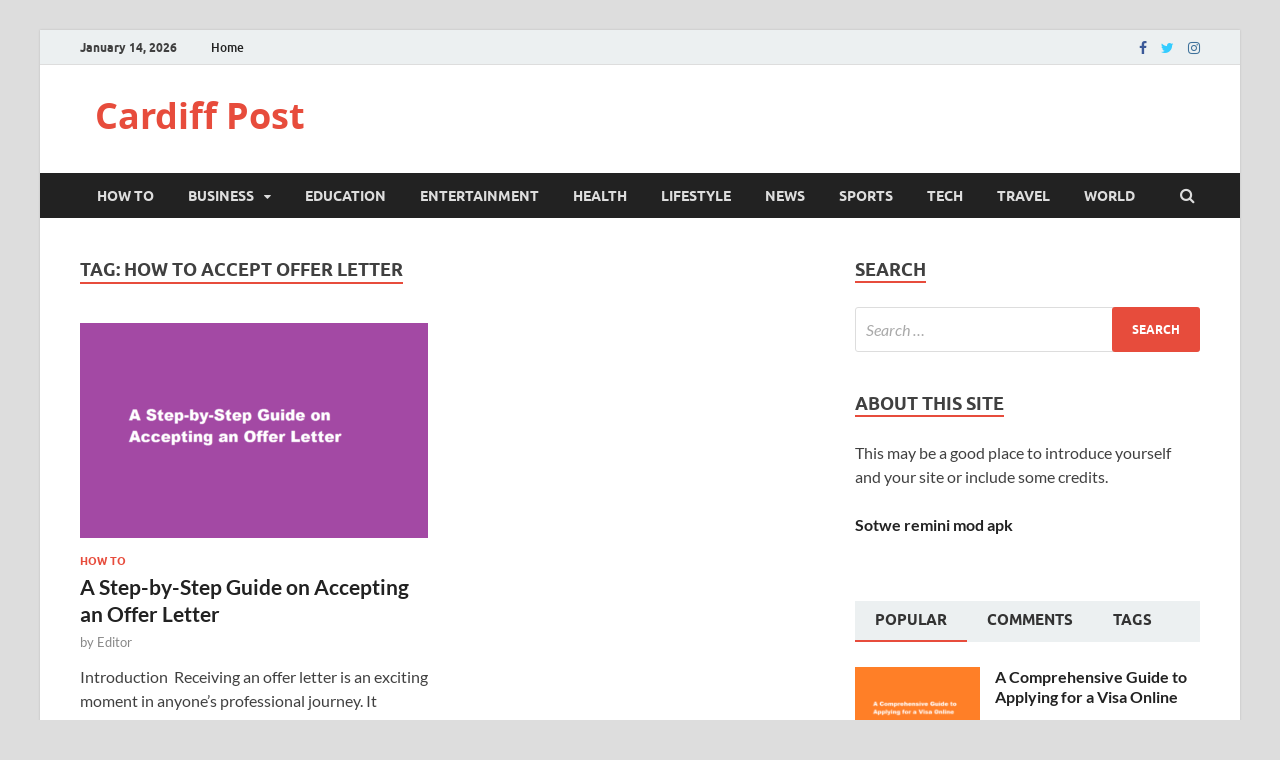

--- FILE ---
content_type: text/html; charset=UTF-8
request_url: https://cardiffpost.com/tag/how-to-accept-offer-letter/
body_size: 62181
content:
<!DOCTYPE html>
<html lang="en-US" prefix="og: https://ogp.me/ns#">
<head>
<meta charset="UTF-8">
<meta name="viewport" content="width=device-width, initial-scale=1">
<link rel="profile" href="http://gmpg.org/xfn/11">


<!-- Search Engine Optimization by Rank Math - https://rankmath.com/ -->
<title>how to accept offer letter | Cardiff Post</title>
<meta name="robots" content="follow, index, max-snippet:-1, max-video-preview:-1, max-image-preview:large"/>
<link rel="canonical" href="https://cardiffpost.com/tag/how-to-accept-offer-letter/" />
<meta property="og:locale" content="en_US" />
<meta property="og:type" content="article" />
<meta property="og:title" content="how to accept offer letter | Cardiff Post" />
<meta property="og:url" content="https://cardiffpost.com/tag/how-to-accept-offer-letter/" />
<meta property="og:site_name" content="Cardiff Post" />
<meta name="twitter:card" content="summary_large_image" />
<meta name="twitter:title" content="how to accept offer letter | Cardiff Post" />
<meta name="twitter:label1" content="Posts" />
<meta name="twitter:data1" content="1" />
<script type="application/ld+json" class="rank-math-schema">{"@context":"https://schema.org","@graph":[{"@type":"NewsMediaOrganization","@id":"https://cardiffpost.com/#organization","name":"Cardiff Post","url":"https://cardiffpost.com","logo":{"@type":"ImageObject","@id":"https://cardiffpost.com/#logo","url":"https://cardiffpost.com/wp-content/uploads/2023/08/CP.jpg","contentUrl":"https://cardiffpost.com/wp-content/uploads/2023/08/CP.jpg","caption":"Cardiff Post","inLanguage":"en-US","width":"304","height":"300"}},{"@type":"WebSite","@id":"https://cardiffpost.com/#website","url":"https://cardiffpost.com","name":"Cardiff Post","publisher":{"@id":"https://cardiffpost.com/#organization"},"inLanguage":"en-US"},{"@type":"CollectionPage","@id":"https://cardiffpost.com/tag/how-to-accept-offer-letter/#webpage","url":"https://cardiffpost.com/tag/how-to-accept-offer-letter/","name":"how to accept offer letter | Cardiff Post","isPartOf":{"@id":"https://cardiffpost.com/#website"},"inLanguage":"en-US"}]}</script>
<!-- /Rank Math WordPress SEO plugin -->

<link rel="amphtml" href="https://cardiffpost.com/tag/how-to-accept-offer-letter/amp/" /><meta name="generator" content="AMP for WP 1.1.11"/><link rel="alternate" type="application/rss+xml" title="Cardiff Post &raquo; Feed" href="https://cardiffpost.com/feed/" />
<link rel="alternate" type="application/rss+xml" title="Cardiff Post &raquo; Comments Feed" href="https://cardiffpost.com/comments/feed/" />
<link rel="alternate" type="application/rss+xml" title="Cardiff Post &raquo; how to accept offer letter Tag Feed" href="https://cardiffpost.com/tag/how-to-accept-offer-letter/feed/" />
<style id='wp-img-auto-sizes-contain-inline-css' type='text/css'>
img:is([sizes=auto i],[sizes^="auto," i]){contain-intrinsic-size:3000px 1500px}
/*# sourceURL=wp-img-auto-sizes-contain-inline-css */
</style>

<style id='wp-emoji-styles-inline-css' type='text/css'>

	img.wp-smiley, img.emoji {
		display: inline !important;
		border: none !important;
		box-shadow: none !important;
		height: 1em !important;
		width: 1em !important;
		margin: 0 0.07em !important;
		vertical-align: -0.1em !important;
		background: none !important;
		padding: 0 !important;
	}
/*# sourceURL=wp-emoji-styles-inline-css */
</style>
<link rel='stylesheet' id='wp-block-library-css' href='https://cardiffpost.com/wp-includes/css/dist/block-library/style.min.css?ver=6.9' type='text/css' media='all' />
<style id='wp-block-heading-inline-css' type='text/css'>
h1:where(.wp-block-heading).has-background,h2:where(.wp-block-heading).has-background,h3:where(.wp-block-heading).has-background,h4:where(.wp-block-heading).has-background,h5:where(.wp-block-heading).has-background,h6:where(.wp-block-heading).has-background{padding:1.25em 2.375em}h1.has-text-align-left[style*=writing-mode]:where([style*=vertical-lr]),h1.has-text-align-right[style*=writing-mode]:where([style*=vertical-rl]),h2.has-text-align-left[style*=writing-mode]:where([style*=vertical-lr]),h2.has-text-align-right[style*=writing-mode]:where([style*=vertical-rl]),h3.has-text-align-left[style*=writing-mode]:where([style*=vertical-lr]),h3.has-text-align-right[style*=writing-mode]:where([style*=vertical-rl]),h4.has-text-align-left[style*=writing-mode]:where([style*=vertical-lr]),h4.has-text-align-right[style*=writing-mode]:where([style*=vertical-rl]),h5.has-text-align-left[style*=writing-mode]:where([style*=vertical-lr]),h5.has-text-align-right[style*=writing-mode]:where([style*=vertical-rl]),h6.has-text-align-left[style*=writing-mode]:where([style*=vertical-lr]),h6.has-text-align-right[style*=writing-mode]:where([style*=vertical-rl]){rotate:180deg}
/*# sourceURL=https://cardiffpost.com/wp-includes/blocks/heading/style.min.css */
</style>
<style id='wp-block-search-inline-css' type='text/css'>
.wp-block-search__button{margin-left:10px;word-break:normal}.wp-block-search__button.has-icon{line-height:0}.wp-block-search__button svg{height:1.25em;min-height:24px;min-width:24px;width:1.25em;fill:currentColor;vertical-align:text-bottom}:where(.wp-block-search__button){border:1px solid #ccc;padding:6px 10px}.wp-block-search__inside-wrapper{display:flex;flex:auto;flex-wrap:nowrap;max-width:100%}.wp-block-search__label{width:100%}.wp-block-search.wp-block-search__button-only .wp-block-search__button{box-sizing:border-box;display:flex;flex-shrink:0;justify-content:center;margin-left:0;max-width:100%}.wp-block-search.wp-block-search__button-only .wp-block-search__inside-wrapper{min-width:0!important;transition-property:width}.wp-block-search.wp-block-search__button-only .wp-block-search__input{flex-basis:100%;transition-duration:.3s}.wp-block-search.wp-block-search__button-only.wp-block-search__searchfield-hidden,.wp-block-search.wp-block-search__button-only.wp-block-search__searchfield-hidden .wp-block-search__inside-wrapper{overflow:hidden}.wp-block-search.wp-block-search__button-only.wp-block-search__searchfield-hidden .wp-block-search__input{border-left-width:0!important;border-right-width:0!important;flex-basis:0;flex-grow:0;margin:0;min-width:0!important;padding-left:0!important;padding-right:0!important;width:0!important}:where(.wp-block-search__input){appearance:none;border:1px solid #949494;flex-grow:1;font-family:inherit;font-size:inherit;font-style:inherit;font-weight:inherit;letter-spacing:inherit;line-height:inherit;margin-left:0;margin-right:0;min-width:3rem;padding:8px;text-decoration:unset!important;text-transform:inherit}:where(.wp-block-search__button-inside .wp-block-search__inside-wrapper){background-color:#fff;border:1px solid #949494;box-sizing:border-box;padding:4px}:where(.wp-block-search__button-inside .wp-block-search__inside-wrapper) .wp-block-search__input{border:none;border-radius:0;padding:0 4px}:where(.wp-block-search__button-inside .wp-block-search__inside-wrapper) .wp-block-search__input:focus{outline:none}:where(.wp-block-search__button-inside .wp-block-search__inside-wrapper) :where(.wp-block-search__button){padding:4px 8px}.wp-block-search.aligncenter .wp-block-search__inside-wrapper{margin:auto}.wp-block[data-align=right] .wp-block-search.wp-block-search__button-only .wp-block-search__inside-wrapper{float:right}
/*# sourceURL=https://cardiffpost.com/wp-includes/blocks/search/style.min.css */
</style>
<style id='wp-block-search-theme-inline-css' type='text/css'>
.wp-block-search .wp-block-search__label{font-weight:700}.wp-block-search__button{border:1px solid #ccc;padding:.375em .625em}
/*# sourceURL=https://cardiffpost.com/wp-includes/blocks/search/theme.min.css */
</style>
<style id='wp-block-paragraph-inline-css' type='text/css'>
.is-small-text{font-size:.875em}.is-regular-text{font-size:1em}.is-large-text{font-size:2.25em}.is-larger-text{font-size:3em}.has-drop-cap:not(:focus):first-letter{float:left;font-size:8.4em;font-style:normal;font-weight:100;line-height:.68;margin:.05em .1em 0 0;text-transform:uppercase}body.rtl .has-drop-cap:not(:focus):first-letter{float:none;margin-left:.1em}p.has-drop-cap.has-background{overflow:hidden}:root :where(p.has-background){padding:1.25em 2.375em}:where(p.has-text-color:not(.has-link-color)) a{color:inherit}p.has-text-align-left[style*="writing-mode:vertical-lr"],p.has-text-align-right[style*="writing-mode:vertical-rl"]{rotate:180deg}
/*# sourceURL=https://cardiffpost.com/wp-includes/blocks/paragraph/style.min.css */
</style>
<style id='global-styles-inline-css' type='text/css'>
:root{--wp--preset--aspect-ratio--square: 1;--wp--preset--aspect-ratio--4-3: 4/3;--wp--preset--aspect-ratio--3-4: 3/4;--wp--preset--aspect-ratio--3-2: 3/2;--wp--preset--aspect-ratio--2-3: 2/3;--wp--preset--aspect-ratio--16-9: 16/9;--wp--preset--aspect-ratio--9-16: 9/16;--wp--preset--color--black: #000000;--wp--preset--color--cyan-bluish-gray: #abb8c3;--wp--preset--color--white: #ffffff;--wp--preset--color--pale-pink: #f78da7;--wp--preset--color--vivid-red: #cf2e2e;--wp--preset--color--luminous-vivid-orange: #ff6900;--wp--preset--color--luminous-vivid-amber: #fcb900;--wp--preset--color--light-green-cyan: #7bdcb5;--wp--preset--color--vivid-green-cyan: #00d084;--wp--preset--color--pale-cyan-blue: #8ed1fc;--wp--preset--color--vivid-cyan-blue: #0693e3;--wp--preset--color--vivid-purple: #9b51e0;--wp--preset--gradient--vivid-cyan-blue-to-vivid-purple: linear-gradient(135deg,rgb(6,147,227) 0%,rgb(155,81,224) 100%);--wp--preset--gradient--light-green-cyan-to-vivid-green-cyan: linear-gradient(135deg,rgb(122,220,180) 0%,rgb(0,208,130) 100%);--wp--preset--gradient--luminous-vivid-amber-to-luminous-vivid-orange: linear-gradient(135deg,rgb(252,185,0) 0%,rgb(255,105,0) 100%);--wp--preset--gradient--luminous-vivid-orange-to-vivid-red: linear-gradient(135deg,rgb(255,105,0) 0%,rgb(207,46,46) 100%);--wp--preset--gradient--very-light-gray-to-cyan-bluish-gray: linear-gradient(135deg,rgb(238,238,238) 0%,rgb(169,184,195) 100%);--wp--preset--gradient--cool-to-warm-spectrum: linear-gradient(135deg,rgb(74,234,220) 0%,rgb(151,120,209) 20%,rgb(207,42,186) 40%,rgb(238,44,130) 60%,rgb(251,105,98) 80%,rgb(254,248,76) 100%);--wp--preset--gradient--blush-light-purple: linear-gradient(135deg,rgb(255,206,236) 0%,rgb(152,150,240) 100%);--wp--preset--gradient--blush-bordeaux: linear-gradient(135deg,rgb(254,205,165) 0%,rgb(254,45,45) 50%,rgb(107,0,62) 100%);--wp--preset--gradient--luminous-dusk: linear-gradient(135deg,rgb(255,203,112) 0%,rgb(199,81,192) 50%,rgb(65,88,208) 100%);--wp--preset--gradient--pale-ocean: linear-gradient(135deg,rgb(255,245,203) 0%,rgb(182,227,212) 50%,rgb(51,167,181) 100%);--wp--preset--gradient--electric-grass: linear-gradient(135deg,rgb(202,248,128) 0%,rgb(113,206,126) 100%);--wp--preset--gradient--midnight: linear-gradient(135deg,rgb(2,3,129) 0%,rgb(40,116,252) 100%);--wp--preset--font-size--small: 13px;--wp--preset--font-size--medium: 20px;--wp--preset--font-size--large: 36px;--wp--preset--font-size--x-large: 42px;--wp--preset--spacing--20: 0.44rem;--wp--preset--spacing--30: 0.67rem;--wp--preset--spacing--40: 1rem;--wp--preset--spacing--50: 1.5rem;--wp--preset--spacing--60: 2.25rem;--wp--preset--spacing--70: 3.38rem;--wp--preset--spacing--80: 5.06rem;--wp--preset--shadow--natural: 6px 6px 9px rgba(0, 0, 0, 0.2);--wp--preset--shadow--deep: 12px 12px 50px rgba(0, 0, 0, 0.4);--wp--preset--shadow--sharp: 6px 6px 0px rgba(0, 0, 0, 0.2);--wp--preset--shadow--outlined: 6px 6px 0px -3px rgb(255, 255, 255), 6px 6px rgb(0, 0, 0);--wp--preset--shadow--crisp: 6px 6px 0px rgb(0, 0, 0);}:where(.is-layout-flex){gap: 0.5em;}:where(.is-layout-grid){gap: 0.5em;}body .is-layout-flex{display: flex;}.is-layout-flex{flex-wrap: wrap;align-items: center;}.is-layout-flex > :is(*, div){margin: 0;}body .is-layout-grid{display: grid;}.is-layout-grid > :is(*, div){margin: 0;}:where(.wp-block-columns.is-layout-flex){gap: 2em;}:where(.wp-block-columns.is-layout-grid){gap: 2em;}:where(.wp-block-post-template.is-layout-flex){gap: 1.25em;}:where(.wp-block-post-template.is-layout-grid){gap: 1.25em;}.has-black-color{color: var(--wp--preset--color--black) !important;}.has-cyan-bluish-gray-color{color: var(--wp--preset--color--cyan-bluish-gray) !important;}.has-white-color{color: var(--wp--preset--color--white) !important;}.has-pale-pink-color{color: var(--wp--preset--color--pale-pink) !important;}.has-vivid-red-color{color: var(--wp--preset--color--vivid-red) !important;}.has-luminous-vivid-orange-color{color: var(--wp--preset--color--luminous-vivid-orange) !important;}.has-luminous-vivid-amber-color{color: var(--wp--preset--color--luminous-vivid-amber) !important;}.has-light-green-cyan-color{color: var(--wp--preset--color--light-green-cyan) !important;}.has-vivid-green-cyan-color{color: var(--wp--preset--color--vivid-green-cyan) !important;}.has-pale-cyan-blue-color{color: var(--wp--preset--color--pale-cyan-blue) !important;}.has-vivid-cyan-blue-color{color: var(--wp--preset--color--vivid-cyan-blue) !important;}.has-vivid-purple-color{color: var(--wp--preset--color--vivid-purple) !important;}.has-black-background-color{background-color: var(--wp--preset--color--black) !important;}.has-cyan-bluish-gray-background-color{background-color: var(--wp--preset--color--cyan-bluish-gray) !important;}.has-white-background-color{background-color: var(--wp--preset--color--white) !important;}.has-pale-pink-background-color{background-color: var(--wp--preset--color--pale-pink) !important;}.has-vivid-red-background-color{background-color: var(--wp--preset--color--vivid-red) !important;}.has-luminous-vivid-orange-background-color{background-color: var(--wp--preset--color--luminous-vivid-orange) !important;}.has-luminous-vivid-amber-background-color{background-color: var(--wp--preset--color--luminous-vivid-amber) !important;}.has-light-green-cyan-background-color{background-color: var(--wp--preset--color--light-green-cyan) !important;}.has-vivid-green-cyan-background-color{background-color: var(--wp--preset--color--vivid-green-cyan) !important;}.has-pale-cyan-blue-background-color{background-color: var(--wp--preset--color--pale-cyan-blue) !important;}.has-vivid-cyan-blue-background-color{background-color: var(--wp--preset--color--vivid-cyan-blue) !important;}.has-vivid-purple-background-color{background-color: var(--wp--preset--color--vivid-purple) !important;}.has-black-border-color{border-color: var(--wp--preset--color--black) !important;}.has-cyan-bluish-gray-border-color{border-color: var(--wp--preset--color--cyan-bluish-gray) !important;}.has-white-border-color{border-color: var(--wp--preset--color--white) !important;}.has-pale-pink-border-color{border-color: var(--wp--preset--color--pale-pink) !important;}.has-vivid-red-border-color{border-color: var(--wp--preset--color--vivid-red) !important;}.has-luminous-vivid-orange-border-color{border-color: var(--wp--preset--color--luminous-vivid-orange) !important;}.has-luminous-vivid-amber-border-color{border-color: var(--wp--preset--color--luminous-vivid-amber) !important;}.has-light-green-cyan-border-color{border-color: var(--wp--preset--color--light-green-cyan) !important;}.has-vivid-green-cyan-border-color{border-color: var(--wp--preset--color--vivid-green-cyan) !important;}.has-pale-cyan-blue-border-color{border-color: var(--wp--preset--color--pale-cyan-blue) !important;}.has-vivid-cyan-blue-border-color{border-color: var(--wp--preset--color--vivid-cyan-blue) !important;}.has-vivid-purple-border-color{border-color: var(--wp--preset--color--vivid-purple) !important;}.has-vivid-cyan-blue-to-vivid-purple-gradient-background{background: var(--wp--preset--gradient--vivid-cyan-blue-to-vivid-purple) !important;}.has-light-green-cyan-to-vivid-green-cyan-gradient-background{background: var(--wp--preset--gradient--light-green-cyan-to-vivid-green-cyan) !important;}.has-luminous-vivid-amber-to-luminous-vivid-orange-gradient-background{background: var(--wp--preset--gradient--luminous-vivid-amber-to-luminous-vivid-orange) !important;}.has-luminous-vivid-orange-to-vivid-red-gradient-background{background: var(--wp--preset--gradient--luminous-vivid-orange-to-vivid-red) !important;}.has-very-light-gray-to-cyan-bluish-gray-gradient-background{background: var(--wp--preset--gradient--very-light-gray-to-cyan-bluish-gray) !important;}.has-cool-to-warm-spectrum-gradient-background{background: var(--wp--preset--gradient--cool-to-warm-spectrum) !important;}.has-blush-light-purple-gradient-background{background: var(--wp--preset--gradient--blush-light-purple) !important;}.has-blush-bordeaux-gradient-background{background: var(--wp--preset--gradient--blush-bordeaux) !important;}.has-luminous-dusk-gradient-background{background: var(--wp--preset--gradient--luminous-dusk) !important;}.has-pale-ocean-gradient-background{background: var(--wp--preset--gradient--pale-ocean) !important;}.has-electric-grass-gradient-background{background: var(--wp--preset--gradient--electric-grass) !important;}.has-midnight-gradient-background{background: var(--wp--preset--gradient--midnight) !important;}.has-small-font-size{font-size: var(--wp--preset--font-size--small) !important;}.has-medium-font-size{font-size: var(--wp--preset--font-size--medium) !important;}.has-large-font-size{font-size: var(--wp--preset--font-size--large) !important;}.has-x-large-font-size{font-size: var(--wp--preset--font-size--x-large) !important;}
/*# sourceURL=global-styles-inline-css */
</style>

<style id='classic-theme-styles-inline-css' type='text/css'>
/*! This file is auto-generated */
.wp-block-button__link{color:#fff;background-color:#32373c;border-radius:9999px;box-shadow:none;text-decoration:none;padding:calc(.667em + 2px) calc(1.333em + 2px);font-size:1.125em}.wp-block-file__button{background:#32373c;color:#fff;text-decoration:none}
/*# sourceURL=/wp-includes/css/classic-themes.min.css */
</style>
<link rel='stylesheet' id='ez-toc-css' href='https://cardiffpost.com/wp-content/plugins/easy-table-of-contents/assets/css/screen.min.css?ver=2.0.80' type='text/css' media='all' />
<style id='ez-toc-inline-css' type='text/css'>
div#ez-toc-container .ez-toc-title {font-size: 120%;}div#ez-toc-container .ez-toc-title {font-weight: 500;}div#ez-toc-container ul li , div#ez-toc-container ul li a {font-size: 95%;}div#ez-toc-container ul li , div#ez-toc-container ul li a {font-weight: 500;}div#ez-toc-container nav ul ul li {font-size: 90%;}.ez-toc-box-title {font-weight: bold; margin-bottom: 10px; text-align: center; text-transform: uppercase; letter-spacing: 1px; color: #666; padding-bottom: 5px;position:absolute;top:-4%;left:5%;background-color: inherit;transition: top 0.3s ease;}.ez-toc-box-title.toc-closed {top:-25%;}
.ez-toc-container-direction {direction: ltr;}.ez-toc-counter ul{counter-reset: item ;}.ez-toc-counter nav ul li a::before {content: counters(item, '.', decimal) '. ';display: inline-block;counter-increment: item;flex-grow: 0;flex-shrink: 0;margin-right: .2em; float: left; }.ez-toc-widget-direction {direction: ltr;}.ez-toc-widget-container ul{counter-reset: item ;}.ez-toc-widget-container nav ul li a::before {content: counters(item, '.', decimal) '. ';display: inline-block;counter-increment: item;flex-grow: 0;flex-shrink: 0;margin-right: .2em; float: left; }
/*# sourceURL=ez-toc-inline-css */
</style>
<link rel='stylesheet' id='hitmag-fonts-css' href='https://cardiffpost.com/wp-content/themes/hitmag/css/fonts.css' type='text/css' media='all' />
<link rel='stylesheet' id='hitmag-font-awesome-css' href='https://cardiffpost.com/wp-content/themes/hitmag/css/font-awesome.min.css?ver=4.7.0' type='text/css' media='all' />
<link rel='stylesheet' id='hitmag-style-css' href='https://cardiffpost.com/wp-content/themes/hitmag/style.css?ver=6.9' type='text/css' media='all' />
<script type="text/javascript" src="https://cardiffpost.com/wp-includes/js/jquery/jquery.min.js?ver=3.7.1" id="jquery-core-js"></script>
<script type="text/javascript" src="https://cardiffpost.com/wp-includes/js/jquery/jquery-migrate.min.js?ver=3.4.1" id="jquery-migrate-js"></script>
<link rel="https://api.w.org/" href="https://cardiffpost.com/wp-json/" /><link rel="alternate" title="JSON" type="application/json" href="https://cardiffpost.com/wp-json/wp/v2/tags/461" /><link rel="EditURI" type="application/rsd+xml" title="RSD" href="https://cardiffpost.com/xmlrpc.php?rsd" />
<meta name="generator" content="WordPress 6.9" />
		<style type="text/css">
			
			button,
			input[type="button"],
			input[type="reset"],
			input[type="submit"] {
				background: #E74C3C;
			}

            .th-readmore {
                background: #E74C3C;
            }           

            a:hover {
                color: #E74C3C;
            } 

            .main-navigation a:hover {
                background-color: #E74C3C;
            }

            .main-navigation .current_page_item > a,
            .main-navigation .current-menu-item > a,
            .main-navigation .current_page_ancestor > a,
            .main-navigation .current-menu-ancestor > a {
                background-color: #E74C3C;
            }

            #main-nav-button:hover {
                background-color: #E74C3C;
            }

            .post-navigation .post-title:hover {
                color: #E74C3C;
            }

            .top-navigation a:hover {
                color: #E74C3C;
            }

            .top-navigation ul ul a:hover {
                background: #E74C3C;
            }

            #top-nav-button:hover {
                color: #E74C3C;
            }

            .responsive-mainnav li a:hover,
            .responsive-topnav li a:hover {
                background: #E74C3C;
            }

            #hm-search-form .search-form .search-submit {
                background-color: #E74C3C;
            }

            .nav-links .current {
                background: #E74C3C;
            }

            .is-style-hitmag-widget-title,
            .elementor-widget-container h5,
            .widgettitle,
            .widget-title {
                border-bottom: 2px solid #E74C3C;
            }

            .footer-widget-title {
                border-bottom: 2px solid #E74C3C;
            }

            .widget-area a:hover {
                color: #E74C3C;
            }

            .footer-widget-area .widget a:hover {
                color: #E74C3C;
            }

            .site-info a:hover {
                color: #E74C3C;
            }

            .wp-block-search .wp-block-search__button,
            .search-form .search-submit {
                background: #E74C3C;
            }

            .hmb-entry-title a:hover {
                color: #E74C3C;
            }

            .hmb-entry-meta a:hover,
            .hms-meta a:hover {
                color: #E74C3C;
            }

            .hms-title a:hover {
                color: #E74C3C;
            }

            .hmw-grid-post .post-title a:hover {
                color: #E74C3C;
            }

            .footer-widget-area .hmw-grid-post .post-title a:hover,
            .footer-widget-area .hmb-entry-title a:hover,
            .footer-widget-area .hms-title a:hover {
                color: #E74C3C;
            }

            .hm-tabs-wdt .ui-state-active {
                border-bottom: 2px solid #E74C3C;
            }

            a.hm-viewall {
                background: #E74C3C;
            }

            #hitmag-tags a,
            .widget_tag_cloud .tagcloud a {
                background: #E74C3C;
            }

            .site-title a {
                color: #E74C3C;
            }

            .hitmag-post .entry-title a:hover {
                color: #E74C3C;
            }

            .hitmag-post .entry-meta a:hover {
                color: #E74C3C;
            }

            .cat-links a {
                color: #E74C3C;
            }

            .hitmag-single .entry-meta a:hover {
                color: #E74C3C;
            }

            .hitmag-single .author a:hover {
                color: #E74C3C;
            }

            .hm-author-content .author-posts-link {
                color: #E74C3C;
            }

            .hm-tags-links a:hover {
                background: #E74C3C;
            }

            .hm-tagged {
                background: #E74C3C;
            }

            .hm-edit-link a.post-edit-link {
                background: #E74C3C;
            }

            .arc-page-title {
                border-bottom: 2px solid #E74C3C;
            }

            .srch-page-title {
                border-bottom: 2px solid #E74C3C;
            }

            .hm-slider-details .cat-links {
                background: #E74C3C;
            }

            .hm-rel-post .post-title a:hover {
                color: #E74C3C;
            }

            .comment-author a {
                color: #E74C3C;
            }

            .comment-metadata a:hover,
            .comment-metadata a:focus,
            .pingback .comment-edit-link:hover,
            .pingback .comment-edit-link:focus {
                color: #E74C3C;
            }

            .comment-reply-link:hover,
            .comment-reply-link:focus {
                background: #E74C3C;
            }

            .required {
                color: #E74C3C;
            }

            blockquote {
                border-left: 3px solid #E74C3C;
            }

            .comment-reply-title small a:before {
                color: #E74C3C;
            }
            
            .woocommerce ul.products li.product h3:hover,
            .woocommerce-widget-area ul li a:hover,
            .woocommerce-loop-product__title:hover {
                color: #E74C3C;
            }

            .woocommerce-product-search input[type="submit"],
            .woocommerce #respond input#submit, 
            .woocommerce a.button, 
            .woocommerce button.button, 
            .woocommerce input.button,
            .woocommerce nav.woocommerce-pagination ul li a:focus,
            .woocommerce nav.woocommerce-pagination ul li a:hover,
            .woocommerce nav.woocommerce-pagination ul li span.current,
            .woocommerce span.onsale,
            .woocommerce-widget-area .widget-title,
            .woocommerce #respond input#submit.alt,
            .woocommerce a.button.alt,
            .woocommerce button.button.alt,
            .woocommerce input.button.alt {
                background: #E74C3C;
            }
            
            .wp-block-quote,
            .wp-block-quote:not(.is-large):not(.is-style-large) {
                border-left: 3px solid #E74C3C;
            }		</style>
	<link rel="icon" href="https://cardiffpost.com/wp-content/uploads/2023/08/cropped-CP-32x32.jpg" sizes="32x32" />
<link rel="icon" href="https://cardiffpost.com/wp-content/uploads/2023/08/cropped-CP-192x192.jpg" sizes="192x192" />
<link rel="apple-touch-icon" href="https://cardiffpost.com/wp-content/uploads/2023/08/cropped-CP-180x180.jpg" />
<meta name="msapplication-TileImage" content="https://cardiffpost.com/wp-content/uploads/2023/08/cropped-CP-270x270.jpg" />
		<style type="text/css" id="wp-custom-css">
			.tags-links {display:none;}
table td {
	border: 1px solid #6f6f6f;
	padding: 2px 10px;
}
table tr:nth-child(1) {
	background: #bb1919;
	color: white;
}
table th {
	background: black;
	color: white;
}

.entry-meta .date,.tag-links{display:none!important;}		</style>
		<style id="kirki-inline-styles"></style>	<meta name="google-site-verification" content="lG4VvYmNRJ5K_XjOygzlbgBbta5d6YO0Bhpa-OH0ptQ" />
</head>

<body class="archive tag tag-how-to-accept-offer-letter tag-461 wp-embed-responsive wp-theme-hitmag hfeed th-right-sidebar">



<div id="page" class="site hitmag-wrapper">
	<a class="skip-link screen-reader-text" href="#content">Skip to content</a>

	
	<header id="masthead" class="site-header" role="banner">

		
							<div class="hm-topnavbutton">
					<div class="hm-nwrap">
												<a href="#" class="navbutton" id="top-nav-button">
							<span class="top-nav-btn-lbl">Top Menu</span>						</a>
					</div>	
				</div>
				<div class="responsive-topnav"></div>					
			
			<div class="hm-top-bar">
				<div class="hm-container">
					
											<div class="hm-date">January 14, 2026</div>
					
											<div id="top-navigation" class="top-navigation">
							<div class="menu-top-menu-container"><ul id="top-menu" class="menu"><li id="menu-item-34" class="menu-item menu-item-type-custom menu-item-object-custom menu-item-home menu-item-34"><a href="https://cardiffpost.com/">Home</a></li>
</ul></div>					
						</div>		
					
					<div class="hm-social-menu"><div id="hm-menu-social" class="menu"><ul id="menu-social-items" class="menu-items"><li id="menu-item-36" class="menu-item menu-item-type-custom menu-item-object-custom menu-item-36"><a href="https://www.facebook.com/wordpress"><span class="screen-reader-text">Facebook</span></a></li>
<li id="menu-item-37" class="menu-item menu-item-type-custom menu-item-object-custom menu-item-37"><a href="https://twitter.com/wordpress"><span class="screen-reader-text">Twitter</span></a></li>
<li id="menu-item-38" class="menu-item menu-item-type-custom menu-item-object-custom menu-item-38"><a href="https://www.instagram.com/explore/tags/wordcamp/"><span class="screen-reader-text">Instagram</span></a></li>
</ul></div></div>
				</div><!-- .hm-container -->
			</div><!-- .hm-top-bar -->

		
		
		<div class="header-main-area ">
			<div class="hm-container">
			<div class="site-branding">
				<div class="site-branding-content">
					<div class="hm-logo">
											</div><!-- .hm-logo -->

					<div class="hm-site-title">
													<p class="site-title"><a href="https://cardiffpost.com/" rel="home">Cardiff Post</a></p>
											</div><!-- .hm-site-title -->
				</div><!-- .site-branding-content -->
			</div><!-- .site-branding -->

			
						</div><!-- .hm-container -->
		</div><!-- .header-main-area -->

		
		<div class="hm-nav-container">
			<nav id="site-navigation" class="main-navigation" role="navigation">
				<div class="hm-container">
					<div class="menu-main-menu-container"><ul id="primary-menu" class="menu"><li id="menu-item-13" class="menu-item menu-item-type-taxonomy menu-item-object-category menu-item-13"><a href="https://cardiffpost.com/category/how-to/">How To</a></li>
<li id="menu-item-9" class="menu-item menu-item-type-taxonomy menu-item-object-category menu-item-has-children menu-item-9"><a href="https://cardiffpost.com/category/business/">Business</a>
<ul class="sub-menu">
	<li id="menu-item-17" class="menu-item menu-item-type-taxonomy menu-item-object-category menu-item-17"><a href="https://cardiffpost.com/category/real-estate/">Real Estate</a></li>
	<li id="menu-item-14" class="menu-item menu-item-type-taxonomy menu-item-object-category menu-item-14"><a href="https://cardiffpost.com/category/insurance/">Insurance</a></li>
</ul>
</li>
<li id="menu-item-10" class="menu-item menu-item-type-taxonomy menu-item-object-category menu-item-10"><a href="https://cardiffpost.com/category/education/">Education</a></li>
<li id="menu-item-11" class="menu-item menu-item-type-taxonomy menu-item-object-category menu-item-11"><a href="https://cardiffpost.com/category/entertainment/">Entertainment</a></li>
<li id="menu-item-12" class="menu-item menu-item-type-taxonomy menu-item-object-category menu-item-12"><a href="https://cardiffpost.com/category/health/">Health</a></li>
<li id="menu-item-15" class="menu-item menu-item-type-taxonomy menu-item-object-category menu-item-15"><a href="https://cardiffpost.com/category/lifestyle/">Lifestyle</a></li>
<li id="menu-item-16" class="menu-item menu-item-type-taxonomy menu-item-object-category menu-item-16"><a href="https://cardiffpost.com/category/news/">News</a></li>
<li id="menu-item-18" class="menu-item menu-item-type-taxonomy menu-item-object-category menu-item-18"><a href="https://cardiffpost.com/category/sports/">Sports</a></li>
<li id="menu-item-19" class="menu-item menu-item-type-taxonomy menu-item-object-category menu-item-19"><a href="https://cardiffpost.com/category/tech/">Tech</a></li>
<li id="menu-item-20" class="menu-item menu-item-type-taxonomy menu-item-object-category menu-item-20"><a href="https://cardiffpost.com/category/travel/">Travel</a></li>
<li id="menu-item-21" class="menu-item menu-item-type-taxonomy menu-item-object-category menu-item-21"><a href="https://cardiffpost.com/category/world/">World</a></li>
</ul></div>					
											<div class="hm-search-button-icon"></div>
						<div class="hm-search-box-container">
							<div class="hm-search-box">
								<form role="search" method="get" class="search-form" action="https://cardiffpost.com/">
				<label>
					<span class="screen-reader-text">Search for:</span>
					<input type="search" class="search-field" placeholder="Search &hellip;" value="" name="s" />
				</label>
				<input type="submit" class="search-submit" value="Search" />
			</form>							</div><!-- th-search-box -->
						</div><!-- .th-search-box-container -->
									</div><!-- .hm-container -->
			</nav><!-- #site-navigation -->
			<div class="hm-nwrap">
								<a href="#" class="navbutton" id="main-nav-button">
					<span class="main-nav-btn-lbl">Main Menu</span>				</a>
			</div>
			<div class="responsive-mainnav"></div>
		</div><!-- .hm-nav-container -->

		
	</header><!-- #masthead -->

	
	<div id="content" class="site-content">
		<div class="hm-container">

<div id="primary" class="content-area">
	<main id="main" class="site-main" role="main">

		
		
			<header class="page-header">
				<h1 class="page-title arc-page-title">Tag: <span>how to accept offer letter</span></h1>			</header><!-- .page-header -->

			<div class="posts-wrap th-grid-2">
<article id="post-1400" class="hitmag-post post-1400 post type-post status-publish format-standard has-post-thumbnail hentry category-how-to tag-how-to-accept-offer-letter">

		
			<a href="https://cardiffpost.com/how-to-accept-offer-letter/" title="A Step-by-Step Guide on Accepting an Offer Letter">
			<div class="archive-thumb">
			<img width="348" height="215" src="https://cardiffpost.com/wp-content/uploads/2023/09/how-to-accept-offer-letter-348x215.png" class="attachment-hitmag-grid size-hitmag-grid wp-post-image" alt="how to accept offer letter" decoding="async" fetchpriority="high" />			</div><!-- .archive-thumb -->
		</a>
		
	<div class="archive-content">
		<header class="entry-header">
			<div class="cat-links"><a href="https://cardiffpost.com/category/how-to/" rel="category tag">How To</a></div><h3 class="entry-title"><a href="https://cardiffpost.com/how-to-accept-offer-letter/" rel="bookmark">A Step-by-Step Guide on Accepting an Offer Letter</a></h3>			<div class="entry-meta">
				<span class="byline"> by <span class="author vcard"><a class="url fn n" href="https://cardiffpost.com/author/digvijaykanwar96/">Editor</a></span></span>			</div><!-- .entry-meta -->
					</header><!-- .entry-header -->

		<div class="entry-summary">
			<p>Introduction&nbsp; Receiving an offer letter is an exciting moment in anyone&#8217;s professional journey. It signifies that your hard work and skills have been recognized. However, knowing how to properly accept &hellip; </p>
					<a href="https://cardiffpost.com/how-to-accept-offer-letter/" class="th-readmore"><span class="screen-reader-text">A Step-by-Step Guide on Accepting an Offer Letter</span> Read More</a>
				
		</div><!-- .entry-summary -->
		
	</div><!-- .archive-content -->

	
</article><!-- #post-## --></div><!-- .posts-wrap -->
		
	</main><!-- #main -->
</div><!-- #primary -->


<aside id="secondary" class="widget-area" role="complementary">

	
	<section id="search-2" class="widget widget_search"><h4 class="widget-title">Search</h4><form role="search" method="get" class="search-form" action="https://cardiffpost.com/">
				<label>
					<span class="screen-reader-text">Search for:</span>
					<input type="search" class="search-field" placeholder="Search &hellip;" value="" name="s" />
				</label>
				<input type="submit" class="search-submit" value="Search" />
			</form></section><section id="text-5" class="widget widget_text"><h4 class="widget-title">About This Site</h4>			<div class="textwidget"><p>This may be a good place to introduce yourself and your site or include some credits.</p>
<p><strong><a href="https://sotwe.in/" target="_blank" rel="noopener">Sotwe</a></strong> <a href="https://reminii.com" target="_blank" rel="noopener"><strong>remini mod apk</strong></a></p>
</div>
		</section><section id="hitmag_tabbed_widget-2" class="widget widget_hitmag_tabbed_widget">
		<div class="hm-tabs-wdt">

		<ul class="hm-tab-nav">
			<li class="hm-tab"><a class="hm-tab-anchor" href="#hitmag-popular">Popular</a></li>
			<li class="hm-tab"><a class="hm-tab-anchor" href="#hitmag-comments">Comments</a></li>
			<li class="hm-tab"><a class="hm-tab-anchor" href="#hitmag-tags">Tags</a></li>
		</ul>

		<div class="tab-content">
			<div id="hitmag-popular">
										<div class="hms-post">
															<div class="hms-thumb">
									<a href="https://cardiffpost.com/how-to-apply-for-visa-online/" title="A Comprehensive Guide to Applying for a Visa Online"><img width="135" height="93" src="https://cardiffpost.com/wp-content/uploads/2023/08/how-to-apply-for-visa-online-135x93.png" class="attachment-hitmag-thumbnail size-hitmag-thumbnail wp-post-image" alt="how to apply for visa online" decoding="async" loading="lazy" /></a>
								</div>
														<div class="hms-details">
								<h3 class="hms-title"><a href="https://cardiffpost.com/how-to-apply-for-visa-online/" rel="bookmark">A Comprehensive Guide to Applying for a Visa Online</a></h3>								<p class="hms-meta"><time class="entry-date published" datetime="2023-08-24T16:43:03+00:00">August 24, 2023</time><time class="updated" datetime="2023-08-24T16:44:47+00:00">August 24, 2023</time></p>
							</div>
						</div>
											<div class="hms-post">
															<div class="hms-thumb">
									<a href="https://cardiffpost.com/how-to-extend-ram-in-smartphones/" title="Extending RAM in Smartphones Boosting Performance and Enhancing User Experience"><img width="135" height="93" src="https://cardiffpost.com/wp-content/uploads/2023/08/how-to-extend-ram-in-smartphones-135x93.png" class="attachment-hitmag-thumbnail size-hitmag-thumbnail wp-post-image" alt="how to extend ram in smartphones" decoding="async" loading="lazy" /></a>
								</div>
														<div class="hms-details">
								<h3 class="hms-title"><a href="https://cardiffpost.com/how-to-extend-ram-in-smartphones/" rel="bookmark">Extending RAM in Smartphones Boosting Performance and Enhancing User Experience</a></h3>								<p class="hms-meta"><time class="entry-date published" datetime="2023-08-24T17:02:22+00:00">August 24, 2023</time><time class="updated" datetime="2025-03-16T13:19:20+00:00">March 16, 2025</time></p>
							</div>
						</div>
											<div class="hms-post">
															<div class="hms-thumb">
									<a href="https://cardiffpost.com/how-to-extend-ppf-account-in-sbi/" title="Maximising Returns Extending your PPF Account in SBI"><img width="135" height="93" src="https://cardiffpost.com/wp-content/uploads/2023/08/how-to-extend-ppf-account-in-sbi-135x93.png" class="attachment-hitmag-thumbnail size-hitmag-thumbnail wp-post-image" alt="how to extend ppf account in sbi" decoding="async" loading="lazy" /></a>
								</div>
														<div class="hms-details">
								<h3 class="hms-title"><a href="https://cardiffpost.com/how-to-extend-ppf-account-in-sbi/" rel="bookmark">Maximising Returns Extending your PPF Account in SBI</a></h3>								<p class="hms-meta"><time class="entry-date published" datetime="2023-08-24T17:07:50+00:00">August 24, 2023</time><time class="updated" datetime="2023-08-24T17:07:51+00:00">August 24, 2023</time></p>
							</div>
						</div>
											<div class="hms-post">
															<div class="hms-thumb">
									<a href="https://cardiffpost.com/how-to-prove-triangle-easily/" title="Mastering Triangle Proofs Unlocking The Secrets of Geometric Triangles"><img width="135" height="93" src="https://cardiffpost.com/wp-content/uploads/2023/08/how-to-prove-triangle-easily-135x93.png" class="attachment-hitmag-thumbnail size-hitmag-thumbnail wp-post-image" alt="how to prove triangle easily" decoding="async" loading="lazy" /></a>
								</div>
														<div class="hms-details">
								<h3 class="hms-title"><a href="https://cardiffpost.com/how-to-prove-triangle-easily/" rel="bookmark">Mastering Triangle Proofs Unlocking The Secrets of Geometric Triangles</a></h3>								<p class="hms-meta"><time class="entry-date published" datetime="2023-08-24T17:11:58+00:00">August 24, 2023</time><time class="updated" datetime="2023-08-24T17:11:59+00:00">August 24, 2023</time></p>
							</div>
						</div>
											<div class="hms-post">
															<div class="hms-thumb">
									<a href="https://cardiffpost.com/how-to-be-an-expert-at-doing-calculations-on-fingers/" title="Becoming an Expert at Mental Calculations with Your Fingers"><img width="135" height="93" src="https://cardiffpost.com/wp-content/uploads/2023/08/how-to-be-an-expert-at-doing-calculations-on-fingers-135x93.png" class="attachment-hitmag-thumbnail size-hitmag-thumbnail wp-post-image" alt="how to be an expert at doing calculations on fingers" decoding="async" loading="lazy" /></a>
								</div>
														<div class="hms-details">
								<h3 class="hms-title"><a href="https://cardiffpost.com/how-to-be-an-expert-at-doing-calculations-on-fingers/" rel="bookmark">Becoming an Expert at Mental Calculations with Your Fingers</a></h3>								<p class="hms-meta"><time class="entry-date published" datetime="2023-08-24T17:21:21+00:00">August 24, 2023</time><time class="updated" datetime="2023-08-24T17:21:22+00:00">August 24, 2023</time></p>
							</div>
						</div>
								</div><!-- .tab-pane #hitmag-popular -->

			<div id="hitmag-comments">
											<div class="hmw-comment">
								<figure class="hmw_avatar">
									<a href="https://cardiffpost.com/how-to-apply-for-visa-online/#comment-8281">
										<img alt='' src='https://secure.gravatar.com/avatar/ef183e3b339c5a52e3e1a1624eda02d35ca05aab18ba3f7d3e40fdabd1155846?s=50&#038;r=g' srcset='https://secure.gravatar.com/avatar/ef183e3b339c5a52e3e1a1624eda02d35ca05aab18ba3f7d3e40fdabd1155846?s=100&#038;r=g 2x' class='avatar avatar-50 photo' height='50' width='50' loading='lazy' decoding='async'/>     
									</a>                               
								</figure> 
								<div class="hmw-comm-content">
									<a href="https://cardiffpost.com/how-to-apply-for-visa-online/#comment-8281">
										<span class="hmw-comment-author">Jamiehag </span> - <span class="hitmag_comment_post">A Comprehensive Guide to Applying for a Visa Online</span>
									</a>
									<p class="hmw-comment">
										Переделанные счетчики Модифицированные электросчетчики, включая модели с дистанционным управлением, а также газовые счетчики, подвергшиеся изменениям с использованием магнитов или пленок,&hellip;									</p>
								</div>
							</div>
									</div><!-- .tab-pane #hitmag-comments -->

			<div id="hitmag-tags">
				    
							<span><a href="https://cardiffpost.com/tag/astrid-how-to-train-your-dragon/">astrid how to train your dragon</a></span>           
							    
							<span><a href="https://cardiffpost.com/tag/audioslave-show-me-how-to-live/">audioslave show me how to live</a></span>           
							    
							<span><a href="https://cardiffpost.com/tag/creating-a-group-chat-on-snapchat-stay-connected-with-friends/">Creating a Group Chat on Snapchat Stay Connected with Friends</a></span>           
							    
							<span><a href="https://cardiffpost.com/tag/even-if-youre-a-beginner/">even if you&#039;re a beginner</a></span>           
							    
							<span><a href="https://cardiffpost.com/tag/how-can-i-access-the-online-library-resources-of-acharya-nagarjuna-university/">How can I access the online library resources of Acharya Nagarjuna University</a></span>           
							    
							<span><a href="https://cardiffpost.com/tag/how-can-i-apply-for-admission-to-acharya-nagarjuna-university/">How can I apply for admission to Acharya Nagarjuna University?</a></span>           
							    
							<span><a href="https://cardiffpost.com/tag/how-can-i-apply-for-admission-to-ignou/">How can I apply for admission to IGNOU</a></span>           
							    
							<span><a href="https://cardiffpost.com/tag/how-can-i-check-my-acharya-nagarjuna-university-exam-results/">How can I check my Acharya Nagarjuna University exam results</a></span>           
							    
							<span><a href="https://cardiffpost.com/tag/how-can-i-download-ignou-hall-ticket-admit-card/">How can I download IGNOU hall ticket/admit card</a></span>           
							    
							<span><a href="https://cardiffpost.com/tag/how-can-i-find-information-about-scholarships-offered-by-acharya-nagarjuna-university/">How can I find information about scholarships offered by Acharya Nagarjuna University</a></span>           
							    
							<span><a href="https://cardiffpost.com/tag/how-can-i-get-a-duplicate-mark-sheet-from-acharya-nagarjuna-university/">How can I get a duplicate mark sheet from Acharya Nagarjuna University</a></span>           
							    
							<span><a href="https://cardiffpost.com/tag/how-can-i-get-a-transcript-of-my-academic-records-from-acharya-nagarjuna-university/">How can I get a transcript of my academic records from Acharya Nagarjuna University</a></span>           
							    
							<span><a href="https://cardiffpost.com/tag/how-can-i-join-a-sports-team-at-acharya-nagarjuna-university/">How can I join a sports team at Acharya Nagarjuna University</a></span>           
							    
							<span><a href="https://cardiffpost.com/tag/how-can-i-request-a-duplicate-ignou-id-card/">How can I request a duplicate IGNOU ID card</a></span>           
							    
							<span><a href="https://cardiffpost.com/tag/how-did-kratos-get-to-midgard/">how did kratos get to midgard</a></span>           
							    
							<span><a href="https://cardiffpost.com/tag/how-do-i-access-online-courses-or-e-learning-platforms-at-sri-krishnadevaraya-university/">How do I access online courses or e-learning platforms at Sri Krishnadevaraya University</a></span>           
							    
							<span><a href="https://cardiffpost.com/tag/how-do-i-access-the-universitys-online-library-resources/">How do I access the university&#039;s online library resources</a></span>           
							    
							<span><a href="https://cardiffpost.com/tag/how-do-i-apply-for-admission-at-sri-krishnadevaraya-university/">How do I apply for admission at Sri Krishnadevaraya University</a></span>           
							    
							<span><a href="https://cardiffpost.com/tag/how-do-i-apply-for-financial-aid-or-student-loans-at-sri-krishnadevaraya-university/">How do I apply for financial aid or student loans at Sri Krishnadevaraya University</a></span>           
							    
							<span><a href="https://cardiffpost.com/tag/how-do-i-apply-for-re-evaluation-of-ignou-exam-papers/">How do I apply for re-evaluation of IGNOU exam papers</a></span>           
							    
							<span><a href="https://cardiffpost.com/tag/how-do-i-apply-for-scholarships-at-sri-krishnadevaraya-university/">How do I apply for scholarships at Sri Krishnadevaraya University</a></span>           
							    
							<span><a href="https://cardiffpost.com/tag/how-do-i-change-my-ignou-study-center/">How do I change my IGNOU study center</a></span>           
							    
							<span><a href="https://cardiffpost.com/tag/how-do-i-check-my-application-at-sri-krishnadevaraya-university/">How do I check my application at Sri Krishnadevaraya University</a></span>           
							    
							<span><a href="https://cardiffpost.com/tag/how-do-i-check-my-exam-results-at-sri-krishnadevaraya-university/">How do I check my exam results at Sri Krishnadevaraya University</a></span>           
							    
							<span><a href="https://cardiffpost.com/tag/how-do-i-contact-the-administration-or-registrars-office-at-sri-krishnadevaraya-university/">How do I contact the administration or registrar&#039;s office at Sri Krishnadevaraya University</a></span>           
							    
							<span><a href="https://cardiffpost.com/tag/how-do-i-find-accommodation-or-housing-facilities-at-sri-krishnadevaraya-university/">How do I find accommodation or housing facilities at Sri Krishnadevaraya University</a></span>           
							    
							<span><a href="https://cardiffpost.com/tag/how-do-i-find-the-academic-calendar-for-sri-krishnadevaraya-university/">How do I find the academic calendar for Sri Krishnadevaraya University</a></span>           
							    
							<span><a href="https://cardiffpost.com/tag/how-do-i-get-involved-in-extracurricular-activities-at-sri-krishnadevaraya-university/">How do I get involved in extracurricular activities at Sri Krishnadevaraya University</a></span>           
							    
							<span><a href="https://cardiffpost.com/tag/how-do-i-get-involved-in-research-projects-at-sri-krishnadevaraya-university/">How do I get involved in research projects at Sri Krishnadevaraya University</a></span>           
							    
							<span><a href="https://cardiffpost.com/tag/how-do-i-join-a-student-club-or-organization-at-sri-krishnadevaraya-university/">How do I join a student club or organization at Sri Krishnadevaraya University</a></span>           
							    
							<span><a href="https://cardiffpost.com/tag/how-do-i-navigate-the-campus-and-find-important-locations-at-sri-krishnadevaraya-university/">How do I navigate the campus and find important locations at Sri Krishnadevaraya University</a></span>           
							    
							<span><a href="https://cardiffpost.com/tag/how-do-i-participate-in-sports-or-athletics-at-sri-krishnadevaraya-university/">How do I participate in sports or athletics at Sri Krishnadevaraya University</a></span>           
							    
							<span><a href="https://cardiffpost.com/tag/how-do-i-pay-tuition-fees-at-sri-krishnadevaraya-university/">How do I pay tuition fees at Sri Krishnadevaraya University</a></span>           
							    
							<span><a href="https://cardiffpost.com/tag/how-do-i-register-for-ignou-online-courses/">How do I register for IGNOU online courses</a></span>           
							    
							<span><a href="https://cardiffpost.com/tag/how-do-i-request-a-transcript-from-sri-krishnadevaraya-university/">How do I request a transcript from Sri Krishnadevaraya University</a></span>           
							    
							<span><a href="https://cardiffpost.com/tag/how-do-i-request-special-accommodations-for-students-with-disabilities-at-sri-krishnadevaraya-university/">How do I request special accommodations for students with disabilities at Sri Krishnadevaraya University</a></span>           
							    
							<span><a href="https://cardiffpost.com/tag/how-do-i-submit-assignments-in-ignou/">How do I submit assignments in IGNOU</a></span>           
							    
							<span><a href="https://cardiffpost.com/tag/how-far-apart-to-plant-tomatoes/">how far apart to plant tomatoes</a></span>           
							    
							<span><a href="https://cardiffpost.com/tag/how-long-did-it-take-noah-to-build-the-ark/">how long did it take noah to build the ark</a></span>           
							    
							<span><a href="https://cardiffpost.com/tag/how-long-does-goat-take-to-ship/">how long does goat take to ship</a></span>           
							    
							<span><a href="https://cardiffpost.com/tag/how-long-does-it-take-for-ashwagandha-to-work/">how long does it take for ashwagandha to work</a></span>           
							    
							<span><a href="https://cardiffpost.com/tag/how-long-does-it-take-for-shrooms-to-kick-in/">how long does it take for shrooms to kick in</a></span>           
							    
							<span><a href="https://cardiffpost.com/tag/how-long-does-it-take-for-water-to-boil/">how long does it take for water to boil</a></span>           
							    
							<span><a href="https://cardiffpost.com/tag/how-long-does-it-take-to-climb-mount-everest/">how long does it take to climb mount everest</a></span>           
							    
							<span><a href="https://cardiffpost.com/tag/how-long-does-it-take-to-get-to-space/">how long does it take to get to space</a></span>           
							    
							<span><a href="https://cardiffpost.com/tag/how-long-to-bake-chicken-wings-at-400/">how long to bake chicken wings at 400</a></span>           
							    
							<span><a href="https://cardiffpost.com/tag/how-long-to-bake-salmon-at-375/">how long to bake salmon at 375</a></span>           
							    
							<span><a href="https://cardiffpost.com/tag/how-long-to-beat/">how long to beat</a></span>           
							    
							<span><a href="https://cardiffpost.com/tag/how-long-to-boil-broccoli/">how long to boil broccoli</a></span>           
							    
							<span><a href="https://cardiffpost.com/tag/how-long-to-boil-chicken-thighs/">how long to boil chicken thighs</a></span>           
							    
							<span><a href="https://cardiffpost.com/tag/how-long-to-cook-hot-pocket/">how long to cook hot pocket</a></span>           
							    
							<span><a href="https://cardiffpost.com/tag/how-many-finals-has-lebron-been-to/">how many finals has lebron been to</a></span>           
							    
							<span><a href="https://cardiffpost.com/tag/how-many-people-should-i-invite-to-my-wedding/">how many people should i invite to my wedding</a></span>           
							    
							<span><a href="https://cardiffpost.com/tag/how-much-stardust-to-trade-shiny/">how much stardust to trade shiny</a></span>           
							    
							<span><a href="https://cardiffpost.com/tag/how-old-do-you-have-to-be-to-buy-a-lighter/">how old do you have to be to buy a lighter</a></span>           
							    
							<span><a href="https://cardiffpost.com/tag/how-old-do-you-have-to-be-to-buy-a-vape/">how old do you have to be to buy a vape</a></span>           
							    
							<span><a href="https://cardiffpost.com/tag/how-old-do-you-have-to-be-to-work-at-target/">how old do you have to be to work at target</a></span>           
							    
							<span><a href="https://cardiffpost.com/tag/how-old-to-work-at-target/">how old to work at target</a></span>           
							    
							<span><a href="https://cardiffpost.com/tag/how-to-accept-offer-letter/">how to accept offer letter</a></span>           
							    
							<span><a href="https://cardiffpost.com/tag/how-to-access-academic-support-services/">How to access academic support services</a></span>           
							    
							<span><a href="https://cardiffpost.com/tag/how-to-access-airport-lounge/">how to access airport lounge</a></span>           
							    
							<span><a href="https://cardiffpost.com/tag/how-to-access-and-utilize-online-learning-resources-in-distance-learning/">How to access and utilize online learning resources in distance learning</a></span>           
							    
							<span><a href="https://cardiffpost.com/tag/how-to-access-career-counseling-services-at-gitam-university/">How to access career counseling services at Gitam University</a></span>           
							    
							<span><a href="https://cardiffpost.com/tag/how-to-access-dark-web/">how to access dark web</a></span>           
							    
							<span><a href="https://cardiffpost.com/tag/how-to-access-disability-support-and-accommodations-at-the-open-university/">How to access disability support and accommodations at The Open University</a></span>           
							    
							<span><a href="https://cardiffpost.com/tag/how-to-access-icloud-photos/">how to access icloud photos</a></span>           
							    
							<span><a href="https://cardiffpost.com/tag/how-to-access-library-resources-at-gitam-university/">How to Access Library Resources at Gitam University</a></span>           
							    
							<span><a href="https://cardiffpost.com/tag/how-to-access-medical-or-health-services-at-gitam-university/">How to access medical or health services at Gitam University</a></span>           
							    
							<span><a href="https://cardiffpost.com/tag/how-to-access-online-courses-or-e-learning-platforms-at-national-sanskrit-university/">How to access online courses or e-learning platforms at National Sanskrit University</a></span>           
							    
							<span><a href="https://cardiffpost.com/tag/how-to-access-online-resources-provided-by-the-open-university/">How to access online resources provided by The Open University</a></span>           
							    
							<span><a href="https://cardiffpost.com/tag/how-to-access-the-digital-library-resources-at-sri-padmavati-mahila-visvavidyalayam/">How to access the digital library resources at Sri Padmavati Mahila Visvavidyalayam</a></span>           
							    
							<span><a href="https://cardiffpost.com/tag/how-to-access-the-library-resources-and-database/">How to access the library resources and database</a></span>           
							    
							<span><a href="https://cardiffpost.com/tag/how-to-access-the-library-resources-at-andhra-university/">How to access the library resources at Andhra University</a></span>           
							    
							<span><a href="https://cardiffpost.com/tag/how-to-access-the-library-resources-at-national-sanskrit-university/">How to access the library resources at National Sanskrit University</a></span>           
							    
							<span><a href="https://cardiffpost.com/tag/how-to-access-the-online-learning-platform-at-gitam-university/">How to Access the Online Learning Platform at Gitam University</a></span>           
							    
							<span><a href="https://cardiffpost.com/tag/how-to-access-the-online-library-resources-at-sri-venkateswara-university/">How to access the online library resources at Sri Venkateswara University</a></span>           
							    
							<span><a href="https://cardiffpost.com/tag/how-to-access-wi-fi-and-computer-facilities-at-sri-padmavati-mahila-visvavidyalayam/">How to access Wi-Fi and computer facilities at Sri Padmavati Mahila Visvavidyalayam</a></span>           
							    
							<span><a href="https://cardiffpost.com/tag/how-to-access-wi-fi-on-campus-at-sri-venkateswara-university/">How to access Wi-Fi on campus at Sri Venkateswara University</a></span>           
							    
							<span><a href="https://cardiffpost.com/tag/how-to-accilimate-to-high-altitude/">how to accilimate to high altitude</a></span>           
							    
							<span><a href="https://cardiffpost.com/tag/how-to-achieve-lasting-peace-and-stability-in-regions-with-ongoing-conflicts/">How to achieve lasting peace and stability in regions with ongoing conflicts</a></span>           
							    
							<span><a href="https://cardiffpost.com/tag/how-to-acknowledge-a-mail/">how to acknowledge a mail</a></span>           
							    
							<span><a href="https://cardiffpost.com/tag/how-to-acknowledge-a-mail-for-interview/">How to acknowledge a mail for interview</a></span>           
							    
							<span><a href="https://cardiffpost.com/tag/how-to-activate-hdfc-credit-card/">how to activate hdfc credit card</a></span>           
							    
							<span><a href="https://cardiffpost.com/tag/how-to-adapt-change-in-the-workplace/">how to adapt change in the workplace</a></span>           
							    
							<span><a href="https://cardiffpost.com/tag/how-to-adapt-to-new-situations/">how to adapt to new situations</a></span>           
							    
							<span><a href="https://cardiffpost.com/tag/how-to-add-admin-to-facebook-page/">how to add admin to facebook page</a></span>           
							    
							<span><a href="https://cardiffpost.com/tag/how-to-add-airpods-to-find-my-iphone/">how to add airpods to find my iphone</a></span>           
							    
							<span><a href="https://cardiffpost.com/tag/how-to-add-bank-details-in-busy/">how to add bank details in busy</a></span>           
							    
							<span><a href="https://cardiffpost.com/tag/how-to-add-item-description-in-busy/">how to add item description in busy</a></span>           
							    
							<span><a href="https://cardiffpost.com/tag/how-to-add-money-to-cash-app/">how to add money to cash app</a></span>           
							    
							<span><a href="https://cardiffpost.com/tag/how-to-add-money-to-venmo/">how to add money to venmo</a></span>           
							    
							<span><a href="https://cardiffpost.com/tag/how-to-add-music-to-imovie/">how to add music to imovie</a></span>           
							    
							<span><a href="https://cardiffpost.com/tag/how-to-add-party-in-busy-software/">how to add party in busy software</a></span>           
							    
							<span><a href="https://cardiffpost.com/tag/how-to-add-signature-in-outlook/">how to add signature in outlook</a></span>           
							    
							<span><a href="https://cardiffpost.com/tag/how-to-add-stock-in-busy/">how to add stock in busy</a></span>           
							    
							<span><a href="https://cardiffpost.com/tag/how-to-add-threads-to-instagram/">how to add threads to Instagram</a></span>           
							    
							<span><a href="https://cardiffpost.com/tag/how-to-add-two-numbers-together/">How to add two numbers together</a></span>           
							    
							<span><a href="https://cardiffpost.com/tag/how-to-address-a-postcard/">how to address a postcard</a></span>           
							    
							<span><a href="https://cardiffpost.com/tag/how-to-address-conflicts-and-disagreements-in-a-constructive-manner/">How to address conflicts and disagreements in a constructive manner</a></span>           
							    
							<span><a href="https://cardiffpost.com/tag/how-to-adjust-with-passengers/">how to adjust with passengers</a></span>           
							    
							<span><a href="https://cardiffpost.com/tag/how-to-align-code-in-visual-studio/">How to align code in visual studio</a></span>           
							    
							<span><a href="https://cardiffpost.com/tag/how-to-all-caps-in-word/">how to all caps in word</a></span>           
							    
							<span><a href="https://cardiffpost.com/tag/how-to-allocate-disk-space/">how to allocate disk space</a></span>           
							    
							<span><a href="https://cardiffpost.com/tag/how-to-allow-pop-ups-in-chrome-2/">How to allow pop ups in chrome</a></span>           
							    
							<span><a href="https://cardiffpost.com/tag/how-to-allow-pop-ups-in-safari/">How to allow pop ups in safari</a></span>           
							    
							<span><a href="https://cardiffpost.com/tag/how-to-allow-pop-ups-in-chrome/">how to allow pop-ups in chrome</a></span>           
							    
							<span><a href="https://cardiffpost.com/tag/how-to-allow-storage-permission/">how to allow storage permission</a></span>           
							    
							<span><a href="https://cardiffpost.com/tag/how-to-alphabetically-sort-in-excel/">How to alphabetically sort in excel</a></span>           
							    
							<span><a href="https://cardiffpost.com/tag/how-to-and-when-to-do-pushups/">How to and when to do pushups</a></span>           
							    
							<span><a href="https://cardiffpost.com/tag/how-to-apply-for-a-change-of-ignou-program/">How to apply for a change of IGNOU program</a></span>           
							    
							<span><a href="https://cardiffpost.com/tag/how-to-apply-for-a-scholarship-at-gitam-university/">How to apply for a scholarship at Gitam University</a></span>           
							    
							<span><a href="https://cardiffpost.com/tag/how-to-apply-for-a-student-loan/">How to apply for a student loan</a></span>           
							    
							<span><a href="https://cardiffpost.com/tag/how-to-apply-for-a-student-visa-to-study-abroad/">How to apply for a student visa to study abroad</a></span>           
							    
							<span><a href="https://cardiffpost.com/tag/how-to-apply-for-admission-at-dravidian-university/">How to apply for admission at Dravidian University</a></span>           
							    
							<span><a href="https://cardiffpost.com/tag/how-to-apply-for-admission-at-gitam-university/">How to apply for admission at Gitam University</a></span>           
							    
							<span><a href="https://cardiffpost.com/tag/how-to-apply-for-admission-at-national-sanskrit-university/">How to Apply for Admission at National Sanskrit University</a></span>           
							    
							<span><a href="https://cardiffpost.com/tag/how-to-apply-for-admission-to-andhra-university/">How to apply for admission to Andhra University</a></span>           
							    
							<span><a href="https://cardiffpost.com/tag/how-to-apply-for-admission-to-sri-padmavati-mahila-visvavidyalayam/">How to apply for admission to Sri Padmavati Mahila Visvavidyalayam</a></span>           
							    
							<span><a href="https://cardiffpost.com/tag/how-to-apply-for-admission-to-sri-venkateswara-university/">How to apply for admission to Sri Venkateswara University</a></span>           
							    
							<span><a href="https://cardiffpost.com/tag/how-to-apply-for-an-internship-opportunity-through-sri-padmavati-mahila-visvavidyalayam/">How to apply for an internship opportunity through Sri Padmavati Mahila Visvavidyalayam</a></span>           
							    
							<span><a href="https://cardiffpost.com/tag/how-to-apply-for-caste-certificate/">how to apply for caste certificate</a></span>           
							    
							<span><a href="https://cardiffpost.com/tag/how-to-apply-for-coal-india-ofs-online/">how to apply for coal india ofs online</a></span>           
							    
							<span><a href="https://cardiffpost.com/tag/how-to-apply-for-ews-certificate-in-india/">How to apply for ews certificate in india</a></span>           
							    
							<span><a href="https://cardiffpost.com/tag/how-to-apply-for-financial-aid-or-scholarships-at-dravidian-university/">How to apply for financial aid or scholarships at Dravidian University</a></span>           
							    
							<span><a href="https://cardiffpost.com/tag/how-to-apply-for-miss-world/">how to apply for miss world</a></span>           
							    
							<span><a href="https://cardiffpost.com/tag/how-to-apply-for-missing-pan-card/">how to apply for missing pan card</a></span>           
							    
							<span><a href="https://cardiffpost.com/tag/how-to-apply-for-pan-card-online/">how to apply for pan card online</a></span>           
							    
							<span><a href="https://cardiffpost.com/tag/how-to-apply-for-scholarships-at-national-sanskrit-university/">How to apply for scholarships at National Sanskrit University</a></span>           
							    
							<span><a href="https://cardiffpost.com/tag/how-to-apply-for-scholarships-or-financial-aid/">How to apply for scholarships or financial aid</a></span>           
							    
							<span><a href="https://cardiffpost.com/tag/how-to-apply-for-visa-for-dubai/">how to apply for visa for dubai</a></span>           
							    
							<span><a href="https://cardiffpost.com/tag/how-to-apply-for-visa-online/">how to apply for visa online</a></span>           
							    
							<span><a href="https://cardiffpost.com/tag/how-to-apply-for-voter-id-card/">how to apply for voter id card</a></span>           
							    
							<span><a href="https://cardiffpost.com/tag/how-to-apply-makeup-for-a-natural-look/">How to apply makeup for a natural look</a></span>           
							    
							<span><a href="https://cardiffpost.com/tag/how-to-apply-online-for-driving-license-in-india/">how to apply online for driving license in india</a></span>           
							    
							<span><a href="https://cardiffpost.com/tag/how-to-apply-online-for-passport/">how to apply online for passport</a></span>           
							    
							<span><a href="https://cardiffpost.com/tag/how-to-appoint-a-director/">how to appoint a director</a></span>           
							    
							<span><a href="https://cardiffpost.com/tag/how-to-appoint-cji/">How to appoint cji</a></span>           
							    
							<span><a href="https://cardiffpost.com/tag/how-to-appoint-distributors/">how to appoint distributors</a></span>           
							    
							<span><a href="https://cardiffpost.com/tag/how-to-appoint-sole-arbitrator/">how to appoint sole arbitrator</a></span>           
							    
							<span><a href="https://cardiffpost.com/tag/how-to-appoint-supreme-court-judges/">how to appoint supreme court judges</a></span>           
							    
							<span><a href="https://cardiffpost.com/tag/how-to-approach-a-girl/">how to approach a girl</a></span>           
							    
							<span><a href="https://cardiffpost.com/tag/how-to-approach-education-effectively-for-lifelong-learning-and-continuous-improvement/">How to approach education effectively for lifelong learning and continuous improvement?</a></span>           
							    
							<span><a href="https://cardiffpost.com/tag/how-to-archive-amazon-orders/">how to archive amazon orders</a></span>           
							    
							<span><a href="https://cardiffpost.com/tag/how-to-art-with-coffee/">how to art with coffee</a></span>           
							    
							<span><a href="https://cardiffpost.com/tag/how-to-ask-a-knowledge-question-without-causing-offence/">how to ask a knowledge question without causing offence</a></span>           
							    
							<span><a href="https://cardiffpost.com/tag/how-to-ask-someone-to-only-repeat-single-word-instead-of-sentence/">how to ask someone to only repeat single word instead of sentence</a></span>           
							    
							<span><a href="https://cardiffpost.com/tag/how-to-attend-general-meetings/">how to attend general meetings</a></span>           
							    
							<span><a href="https://cardiffpost.com/tag/how-to-avoid-wrinkles/">how to avoid wrinkles</a></span>           
							    
							<span><a href="https://cardiffpost.com/tag/how-to-backup-contacts/">how to backup contacts</a></span>           
							    
							<span><a href="https://cardiffpost.com/tag/how-to-backup-whatsapp-chats/">how to backup WhatsApp chats</a></span>           
							    
							<span><a href="https://cardiffpost.com/tag/how-to-backup-whatsapp-data-on-iphone/">How to backup whatsapp data on iphone</a></span>           
							    
							<span><a href="https://cardiffpost.com/tag/how-to-bake-a-chocolate-cake-from-scratch/">how to bake a chocolate cake from scratch</a></span>           
							    
							<span><a href="https://cardiffpost.com/tag/how-to-bake-a-chocolate-chip-cookie-from-scratch/">How to bake a chocolate chip cookie from scratch</a></span>           
							    
							<span><a href="https://cardiffpost.com/tag/how-to-bake-a-classic-apple-pie-from-scratch/">How to bake a classic apple pie from scratch</a></span>           
							    
							<span><a href="https://cardiffpost.com/tag/how-to-bake-a-marble-cake/">How to bake a marble cake</a></span>           
							    
							<span><a href="https://cardiffpost.com/tag/how-to-bake-a-perfect-souffle-without-it-collapsing/">How to bake a perfect soufflé without it collapsing</a></span>           
							    
							<span><a href="https://cardiffpost.com/tag/how-to-bake-cookies-at-home/">how to bake cookies at home</a></span>           
							    
							<span><a href="https://cardiffpost.com/tag/how-to-bake-polymer-clay/">how to bake polymer clay</a></span>           
							    
							<span><a href="https://cardiffpost.com/tag/how-to-bake-the-perfect-chocolate-chip-cookies-with-a-soft-and-chewy-texture/">How to bake the perfect chocolate chip cookies with a soft and chewy texture</a></span>           
							    
							<span><a href="https://cardiffpost.com/tag/how-to-balance-equations-class-10/">How to balance equations class 10</a></span>           
							    
							<span><a href="https://cardiffpost.com/tag/how-to-balance-work-and-personal-life-in-distance-learning/">How to balance work and personal life in distance learning</a></span>           
							    
							<span><a href="https://cardiffpost.com/tag/how-to-balance-your-studies-with-work-and-personal-commitments/">How to balance your studies with work and personal commitments</a></span>           
							    
							<span><a href="https://cardiffpost.com/tag/how-to-be-a-chef/">How to be a chef</a></span>           
							    
							<span><a href="https://cardiffpost.com/tag/how-to-be-a-data-scientist/">how to be a data scientist</a></span>           
							    
							<span><a href="https://cardiffpost.com/tag/how-to-be-a-graphic-designer/">How to be a graphic designer</a></span>           
							    
							<span><a href="https://cardiffpost.com/tag/how-to-be-a-great-writer/">How to be a great writer</a></span>           
							    
							<span><a href="https://cardiffpost.com/tag/how-to-be-a-human-resource-manager/">How to be a human resource manager</a></span>           
							    
							<span><a href="https://cardiffpost.com/tag/how-to-be-a-kpop-idol-from-india/">How to be a kpop idol from india</a></span>           
							    
							<span><a href="https://cardiffpost.com/tag/how-to-be-a-manager/">how to be a manager</a></span>           
							    
							<span><a href="https://cardiffpost.com/tag/how-to-be-a-manager-at-5-star-hotel/">How to be a manager at 5 star hotel</a></span>           
							    
							<span><a href="https://cardiffpost.com/tag/how-to-be-a-model-for-vogue/">how to be a model for vogue</a></span>           
							    
							<span><a href="https://cardiffpost.com/tag/how-to-be-a-nurse/">how to be a nurse</a></span>           
							    
							<span><a href="https://cardiffpost.com/tag/how-to-be-a-pageant-queen/">how to be a pageant queen</a></span>           
							    
							<span><a href="https://cardiffpost.com/tag/how-to-be-a-part-of-the-parliament/">How to be a part of the parliament</a></span>           
							    
							<span><a href="https://cardiffpost.com/tag/how-to-be-a-pilot-in-india/">How to be a pilot in india</a></span>           
							    
							<span><a href="https://cardiffpost.com/tag/how-to-be-a-receptionist/">how to be a receptionist</a></span>           
							    
							<span><a href="https://cardiffpost.com/tag/how-to-be-a-robot-technician/">How to be a robot technician</a></span>           
							    
							<span><a href="https://cardiffpost.com/tag/how-to-be-a-tourist-guide/">How to be a tourist guide</a></span>           
							    
							<span><a href="https://cardiffpost.com/tag/how-to-be-a-wildlife-photographer-in-india/">how to be a wildlife photographer in india</a></span>           
							    
							<span><a href="https://cardiffpost.com/tag/how-to-be-an-entrepreneur/">how to be an entrepreneur</a></span>           
							    
							<span><a href="https://cardiffpost.com/tag/how-to-be-an-expert-at-doing-calculations-on-fingers/">how to be an expert at doing calculations on fingers</a></span>           
							    
							<span><a href="https://cardiffpost.com/tag/how-to-be-cool/">how to be cool</a></span>           
							    
							<span><a href="https://cardiffpost.com/tag/how-to-be-creative/">how to be creative</a></span>           
							    
							<span><a href="https://cardiffpost.com/tag/how-to-be-elegant-and-classy/">How to be elegant and classy</a></span>           
							    
							<span><a href="https://cardiffpost.com/tag/how-to-be-expert-at-basketball/">How to be expert at basketball</a></span>           
							    
							<span><a href="https://cardiffpost.com/tag/how-to-be-expert-at-doing-magic/">How to be expert at doing magic</a></span>           
							    
							<span><a href="https://cardiffpost.com/tag/how-to-be-innovative/">how to be innovative</a></span>           
							    
							<span><a href="https://cardiffpost.com/tag/how-to-be-ready-for-any-challenge/">how to be ready for any challenge</a></span>           
							    
							<span><a href="https://cardiffpost.com/tag/how-to-be-the-topper-in-class/">how to be the topper in class</a></span>           
							    
							<span><a href="https://cardiffpost.com/tag/how-to-beautify-pictures/">how to beautify pictures</a></span>           
							    
							<span><a href="https://cardiffpost.com/tag/how-to-become-a-data-scientist/">how to become a data scientist</a></span>           
							    
							<span><a href="https://cardiffpost.com/tag/how-to-become-an-a-grader/">How to become an A+ grader</a></span>           
							    
							<span><a href="https://cardiffpost.com/tag/how-to-become-fluent-in-five-different-languages-simultaneously/">How to become fluent in five different languages simultaneously</a></span>           
							    
							<span><a href="https://cardiffpost.com/tag/how-to-block-a-number/">how to block a number</a></span>           
							    
							<span><a href="https://cardiffpost.com/tag/how-to-block-a-youtube-channel/">how to block a youtube channel</a></span>           
							    
							<span><a href="https://cardiffpost.com/tag/how-to-blow-a-bubble-with-gum/">how to blow a bubble with gum</a></span>           
							    
							<span><a href="https://cardiffpost.com/tag/how-to-blow-balloons/">How to blow balloons</a></span>           
							    
							<span><a href="https://cardiffpost.com/tag/how-to-blow-smoke-rings/">how to blow smoke rings</a></span>           
							    
							<span><a href="https://cardiffpost.com/tag/how-to-boil-water-for-tea-using-a-kettle/">How to boil water for tea using a kettle</a></span>           
							    
							<span><a href="https://cardiffpost.com/tag/how-to-bold-in-whatsapp/">how to bold in whatsapp</a></span>           
							    
							<span><a href="https://cardiffpost.com/tag/how-to-book-an-appointment/">how to book an appointment</a></span>           
							    
							<span><a href="https://cardiffpost.com/tag/how-to-book-flight-tickets-at-low-price/">how to book flight tickets at low price</a></span>           
							    
							<span><a href="https://cardiffpost.com/tag/how-to-book-uber-or-ola/">how to book Uber or ola</a></span>           
							    
							<span><a href="https://cardiffpost.com/tag/how-to-boost-testosterone/">How to boost testosterone</a></span>           
							    
							<span><a href="https://cardiffpost.com/tag/how-to-borrow-data-from-jio/">how to borrow data from jio</a></span>           
							    
							<span><a href="https://cardiffpost.com/tag/how-to-braid-a-bread-like-a-viking/">How to braid a bread like a viking</a></span>           
							    
							<span><a href="https://cardiffpost.com/tag/how-to-braid-a-challah-bread/">How to braid a challah bread</a></span>           
							    
							<span><a href="https://cardiffpost.com/tag/how-to-braid-a-money-tree/">How to braid a money tree</a></span>           
							    
							<span><a href="https://cardiffpost.com/tag/how-to-braid-a-zopf-bread/">How to braid a zopf bread</a></span>           
							    
							<span><a href="https://cardiffpost.com/tag/how-to-braid-brides-hair/">How to braid bride&#039;s hair</a></span>           
							    
							<span><a href="https://cardiffpost.com/tag/how-to-braid-layered-hair/">How to braid layered hair</a></span>           
							    
							<span><a href="https://cardiffpost.com/tag/how-to-braid-short-hair/">How to braid short hair</a></span>           
							    
							<span><a href="https://cardiffpost.com/tag/how-to-braid-your-own-hair/">How to braid your own hair</a></span>           
							    
							<span><a href="https://cardiffpost.com/tag/how-to-break-foreach-loop-in-javascript/">how to break foreach loop in javascript</a></span>           
							    
							<span><a href="https://cardiffpost.com/tag/how-to-break-sbi-fdi-online/">how to break SBI FDI online</a></span>           
							    
							<span><a href="https://cardiffpost.com/tag/how-to-breed-a-ghazt/">how to breed a ghazt</a></span>           
							    
							<span><a href="https://cardiffpost.com/tag/how-to-breed-a-shugabush/">how to breed a shugabush</a></span>           
							    
							<span><a href="https://cardiffpost.com/tag/how-to-breed-bowgart/">how to breed bowgart</a></span>           
							    
							<span><a href="https://cardiffpost.com/tag/how-to-breed-ghazt/">how to breed ghazt</a></span>           
							    
							<span><a href="https://cardiffpost.com/tag/how-to-breed-grumpyre/">how to breed grumpyre</a></span>           
							    
							<span><a href="https://cardiffpost.com/tag/how-to-breed-humbug/">how to breed humbug</a></span>           
							    
							<span><a href="https://cardiffpost.com/tag/how-to-breed-schmoochle/">how to breed schmoochle</a></span>           
							    
							<span><a href="https://cardiffpost.com/tag/how-to-breed-shugabush/">how to breed shugabush</a></span>           
							    
							<span><a href="https://cardiffpost.com/tag/how-to-breed-turtles-in-minecraft/">how to breed turtles in minecraft</a></span>           
							    
							<span><a href="https://cardiffpost.com/tag/how-to-breed-yool/">how to breed yool</a></span>           
							    
							<span><a href="https://cardiffpost.com/tag/how-to-brew-a-perfect-cup-of-coffee/">How to brew a perfect cup of coffee</a></span>           
							    
							<span><a href="https://cardiffpost.com/tag/how-to-brew-the-perfect-cup-of-coffee-at-home/">How to brew the perfect cup of coffee at home</a></span>           
							    
							<span><a href="https://cardiffpost.com/tag/how-to-brew-your-own-signature-blend-of-craft-beer-at-home/">How to brew your own signature blend of craft beer at home</a></span>           
							    
							<span><a href="https://cardiffpost.com/tag/how-to-bring-back-broken-snapstreaks/">How to bring back broken snapstreaks</a></span>           
							    
							<span><a href="https://cardiffpost.com/tag/how-to-bring-periods-early/">How to bring periods early</a></span>           
							    
							<span><a href="https://cardiffpost.com/tag/how-to-bring-sago-palm-back-to-life/">How to bring sago palm back to life</a></span>           
							    
							<span><a href="https://cardiffpost.com/tag/how-to-broadcast/">how to broadcast</a></span>           
							    
							<span><a href="https://cardiffpost.com/tag/how-to-browse/">how to browse</a></span>           
							    
							<span><a href="https://cardiffpost.com/tag/how-to-build-a-basic-robot-using-arduino/">How to build a basic robot using Arduino</a></span>           
							    
							<span><a href="https://cardiffpost.com/tag/how-to-build-a-birdhouse/">how to build a birdhouse</a></span>           
							    
							<span><a href="https://cardiffpost.com/tag/how-to-build-a-birdhouse-for-your-backyard/">How to build a birdhouse for your backyard</a></span>           
							    
							<span><a href="https://cardiffpost.com/tag/how-to-build-a-bookshelf-from-reclaimed-wood/">How to build a bookshelf from reclaimed wood</a></span>           
							    
							<span><a href="https://cardiffpost.com/tag/how-to-build-a-cabin/">how to build a cabin</a></span>           
							    
							<span><a href="https://cardiffpost.com/tag/how-to-build-a-cage-for-your-parrot/">How to build a cage for your parrot</a></span>           
							    
							<span><a href="https://cardiffpost.com/tag/how-to-build-a-custom-functional-and-aesthetically-pleasing-treehouse/">How to build a custom functional and aesthetically pleasing treehouse</a></span>           
							    
							<span><a href="https://cardiffpost.com/tag/how-to-build-a-fully-functional-ai-powered-virtual-assistant-from-scratch/">How to build a fully functional AI-powered virtual assistant from scratch</a></span>           
							    
							<span><a href="https://cardiffpost.com/tag/how-to-build-a-fully-functional-and-interactive-website/">How to build a fully functional and interactive website</a></span>           
							    
							<span><a href="https://cardiffpost.com/tag/how-to-build-a-fully-functional-treehouse-without-harming-the-tree/">How to build a fully-functional treehouse without harming the tree</a></span>           
							    
							<span><a href="https://cardiffpost.com/tag/how-to-build-a-functional-quantum-computer-from-scratch/">How to build a functional quantum computer from scratch</a></span>           
							    
							<span><a href="https://cardiffpost.com/tag/how-to-build-a-functioning-robot-using-only-recycled-materials/">How to build a functioning robot using only recycled materials</a></span>           
							    
							<span><a href="https://cardiffpost.com/tag/how-to-build-a-portable-solar-powered-phone-charger-for-outdoor-adventures/">How to build a portable solar-powered phone charger for outdoor adventures</a></span>           
							    
							<span><a href="https://cardiffpost.com/tag/how-to-build-a-portfolio-as-a-freelance-graphic-designer/">How to build a portfolio as a freelance graphic designer</a></span>           
							    
							<span><a href="https://cardiffpost.com/tag/how-to-build-a-portfolio-for-yourself/">How to build a portfolio for yourself</a></span>           
							    
							<span><a href="https://cardiffpost.com/tag/how-to-build-a-rainwater-harvesting-system-to-conserve-water-and-support-local-ecosystems/">How to build a rainwater harvesting system to conserve water and support local ecosystems</a></span>           
							    
							<span><a href="https://cardiffpost.com/tag/how-to-build-a-sophisticated-artificial-intelligence-system/">How to build a sophisticated artificial intelligence system</a></span>           
							    
							<span><a href="https://cardiffpost.com/tag/how-to-build-a-strong-and-lasting-romantic-relationship/">How to build a strong and lasting romantic relationship</a></span>           
							    
							<span><a href="https://cardiffpost.com/tag/how-to-build-a-strong-and-romantic-relationship/">How to build a strong and romantic relationship</a></span>           
							    
							<span><a href="https://cardiffpost.com/tag/how-to-build-a-strong-network-of-professional-contacts/">How to build a strong network of professional contacts</a></span>           
							    
							<span><a href="https://cardiffpost.com/tag/how-to-build-a-strong-personal-brand/">how to build a strong personal brand</a></span>           
							    
							<span><a href="https://cardiffpost.com/tag/how-to-build-a-strong-social-media-presence/">How to build a strong social media presence</a></span>           
							    
							<span><a href="https://cardiffpost.com/tag/how-to-build-a-successful-social-media-strategy/">how to build a successful social media strategy</a></span>           
							    
							<span><a href="https://cardiffpost.com/tag/how-to-build-a-sustainable-self-sufficient-community-from-scratch/">How to build a sustainable self-sufficient community from scratch</a></span>           
							    
							<span><a href="https://cardiffpost.com/tag/how-to-build-a-sustainable-tiny-house-with-recycled-materials/">How to build a sustainable tiny house with recycled materials</a></span>           
							    
							<span><a href="https://cardiffpost.com/tag/how-to-build-a-unique-and-challenging-outdoor-obstacle-course-for-fitness-enthusiasts/">How to build a unique and challenging outdoor obstacle course for fitness enthusiasts</a></span>           
							    
							<span><a href="https://cardiffpost.com/tag/how-to-build-a-unique-and-interactive-art-installation-for-a-public-space/">How to build a unique and interactive art installation for a public space</a></span>           
							    
							<span><a href="https://cardiffpost.com/tag/how-to-build-a-website-in-html-and-css/">how to build a website in html and css</a></span>           
							    
							<span><a href="https://cardiffpost.com/tag/how-to-build-muscles-at-home/">How to build muscles at home</a></span>           
							    
							<span><a href="https://cardiffpost.com/tag/how-to-build-stamina/">How to build stamina</a></span>           
							    
							<span><a href="https://cardiffpost.com/tag/how-to-burn-letters/">how to burn letters</a></span>           
							    
							<span><a href="https://cardiffpost.com/tag/how-to-buy-audible-books/">how to buy audible books</a></span>           
							    
							<span><a href="https://cardiffpost.com/tag/how-to-buy-ethereum-on-etoro/">how to buy ethereum on etoro</a></span>           
							    
							<span><a href="https://cardiffpost.com/tag/how-to-buy-metro-ticket-from-app/">how to buy metro ticket from app</a></span>           
							    
							<span><a href="https://cardiffpost.com/tag/how-to-buy-more-storage-on-iphone/">how to buy more storage on iphone</a></span>           
							    
							<span><a href="https://cardiffpost.com/tag/how-to-buy-subscription-of-sonyliv/">how to buy subscription of sonyliv</a></span>           
							    
							<span><a href="https://cardiffpost.com/tag/how-to-buy-tesla-stock-on-etoro/">how to buy tesla stock on etoro</a></span>           
							    
							<span><a href="https://cardiffpost.com/tag/how-to-calculate-68-knots/">How to calculate 68 knots</a></span>           
							    
							<span><a href="https://cardiffpost.com/tag/how-to-calculate-area-of-a-triangle/">how to calculate area of a triangle</a></span>           
							    
							<span><a href="https://cardiffpost.com/tag/how-to-calculate-deficit/">How to calculate deficit</a></span>           
							    
							<span><a href="https://cardiffpost.com/tag/how-to-calculate-pulse-rate/">How to calculate pulse rate</a></span>           
							    
							<span><a href="https://cardiffpost.com/tag/how-to-calculate-sgpa/">How to calculate sgpa</a></span>           
							    
							<span><a href="https://cardiffpost.com/tag/how-to-calculate-sgpa-from-cgpa/">How to calculate sgpa from cgpa</a></span>           
							    
							<span><a href="https://cardiffpost.com/tag/how-to-calculate-the-measurement-of-wood/">how to calculate the measurement of wood</a></span>           
							    
							<span><a href="https://cardiffpost.com/tag/how-to-calculate-your-bmi/">How to calculate your bmi</a></span>           
							    
							<span><a href="https://cardiffpost.com/tag/how-to-call-customer-care/">how to call customer care</a></span>           
							    
							<span><a href="https://cardiffpost.com/tag/how-to-cancel-a-cheque/">How to cancel a cheque</a></span>           
							    
							<span><a href="https://cardiffpost.com/tag/how-to-cancel-adobe-subscription/">how to cancel adobe subscription</a></span>           
							    
							<span><a href="https://cardiffpost.com/tag/how-to-cancel-amazon-music/">how to cancel amazon music</a></span>           
							    
							<span><a href="https://cardiffpost.com/tag/how-to-cancel-audible/">how to cancel audible</a></span>           
							    
							<span><a href="https://cardiffpost.com/tag/how-to-cancel-audible-membership/">how to cancel audible membership</a></span>           
							    
							<span><a href="https://cardiffpost.com/tag/how-to-cancel-chegg/">how to cancel chegg</a></span>           
							    
							<span><a href="https://cardiffpost.com/tag/how-to-cancel-chegg-subscription/">how to cancel chegg subscription</a></span>           
							    
							<span><a href="https://cardiffpost.com/tag/how-to-cancel-disney-plus/">how to cancel disney plus</a></span>           
							    
							<span><a href="https://cardiffpost.com/tag/how-to-cancel-doordash-order/">how to cancel doordash order</a></span>           
							    
							<span><a href="https://cardiffpost.com/tag/how-to-cancel-espn-plus/">how to cancel espn plus</a></span>           
							    
							<span><a href="https://cardiffpost.com/tag/how-to-cancel-hbo-max/">how to cancel hbo max</a></span>           
							    
							<span><a href="https://cardiffpost.com/tag/how-to-cancel-kindle-unlimited/">how to cancel kindle unlimited</a></span>           
							    
							<span><a href="https://cardiffpost.com/tag/how-to-cancel-linkedin-premium/">how to cancel linkedin premium</a></span>           
							    
							<span><a href="https://cardiffpost.com/tag/how-to-cancel-peacock/">how to cancel peacock</a></span>           
							    
							<span><a href="https://cardiffpost.com/tag/how-to-cancel-starz-subscription/">how to cancel starz subscription</a></span>           
							    
							<span><a href="https://cardiffpost.com/tag/how-to-cancel-youtube-tv/">how to cancel youtube tv</a></span>           
							    
							<span><a href="https://cardiffpost.com/tag/how-to-capture-nature-beautifully-in-your-cameras/">how to capture nature beautifully in your cameras</a></span>           
							    
							<span><a href="https://cardiffpost.com/tag/how-to-catch-ditto-in-pokemon-go/">how to catch ditto in pokemon go</a></span>           
							    
							<span><a href="https://cardiffpost.com/tag/how-to-catch-fish/">how to catch fish</a></span>           
							    
							<span><a href="https://cardiffpost.com/tag/how-to-categorize-data-in-excel/">how to categorize data in excel</a></span>           
							    
							<span><a href="https://cardiffpost.com/tag/how-to-change-a-flat-tire/">How to change a flat tire</a></span>           
							    
							<span><a href="https://cardiffpost.com/tag/how-to-change-a-lightbulb/">How to change a lightbulb</a></span>           
							    
							<span><a href="https://cardiffpost.com/tag/how-to-change-age-on-tiktok/">how to change age on tiktok</a></span>           
							    
							<span><a href="https://cardiffpost.com/tag/how-to-change-airpod-name/">how to change airpod name</a></span>           
							    
							<span><a href="https://cardiffpost.com/tag/how-to-change-alarm-sound-on-iphone/">how to change alarm sound on iphone</a></span>           
							    
							<span><a href="https://cardiffpost.com/tag/how-to-change-cooler-motor/">how to change cooler motor</a></span>           
							    
							<span><a href="https://cardiffpost.com/tag/how-to-change-equity-shares-to-preference-shares/">how to change equity shares to preference shares</a></span>           
							    
							<span><a href="https://cardiffpost.com/tag/how-to-change-iphone-name/">how to change iphone name</a></span>           
							    
							<span><a href="https://cardiffpost.com/tag/how-to-change-iphone-password/">how to change iphone password</a></span>           
							    
							<span><a href="https://cardiffpost.com/tag/how-to-change-language-on-netflix/">how to change language on netflix</a></span>           
							    
							<span><a href="https://cardiffpost.com/tag/how-to-change-name-of-iphone/">how to change name of iphone</a></span>           
							    
							<span><a href="https://cardiffpost.com/tag/how-to-change-or-update-your-personal-information-in-the-open-university/">How to change or update your personal information in The Open University</a></span>           
							    
							<span><a href="https://cardiffpost.com/tag/how-to-change-passcode-on-iphone/">how to change passcode on iphone</a></span>           
							    
							<span><a href="https://cardiffpost.com/tag/how-to-change-tera-type/">how to change tera type</a></span>           
							    
							<span><a href="https://cardiffpost.com/tag/how-to-change-the-batteries-in-a-remote-control/">How to change the batteries in a remote control</a></span>           
							    
							<span><a href="https://cardiffpost.com/tag/how-to-change-the-language-on-a-smartphone/">How to change the language on a smartphone</a></span>           
							    
							<span><a href="https://cardiffpost.com/tag/how-to-change-the-name-of-your-iphone/">how to change the name of your iphone</a></span>           
							    
							<span><a href="https://cardiffpost.com/tag/how-to-change-the-oil-in-the-car/">how to change the oil in the car</a></span>           
							    
							<span><a href="https://cardiffpost.com/tag/how-to-change-wifi-connection/">how to change wifi connection</a></span>           
							    
							<span><a href="https://cardiffpost.com/tag/how-to-change-xbox-gamertag/">how to change xbox gamertag</a></span>           
							    
							<span><a href="https://cardiffpost.com/tag/how-to-change-your-age-on-tiktok/">how to change your age on tiktok</a></span>           
							    
							<span><a href="https://cardiffpost.com/tag/how-to-change-your-airdrop-name/">how to change your airdrop name</a></span>           
							    
							<span><a href="https://cardiffpost.com/tag/how-to-change-your-iphone-name/">how to change your iphone name</a></span>           
							    
							<span><a href="https://cardiffpost.com/tag/how-to-charge-apple-watch/">how to charge apple watch</a></span>           
							    
							<span><a href="https://cardiffpost.com/tag/how-to-check-andhra-university-exam-results-online/">How to check Andhra University exam results online</a></span>           
							    
							<span><a href="https://cardiffpost.com/tag/how-to-check-ca-result/">how to check CA result</a></span>           
							    
							<span><a href="https://cardiffpost.com/tag/how-to-check-cibil-score/">How to check cibil score</a></span>           
							    
							<span><a href="https://cardiffpost.com/tag/how-to-check-the-academic-calendar-at-national-sanskrit-university/">How to check the academic calendar at National Sanskrit University</a></span>           
							    
							<span><a href="https://cardiffpost.com/tag/how-to-check-the-academic-calendar-of-sri-padmavati-mahila-visvavidyalayam/">How to check the academic calendar of Sri Padmavati Mahila Visvavidyalayam</a></span>           
							    
							<span><a href="https://cardiffpost.com/tag/how-to-check-the-course-offerings-at-dravidian-university/">How to check the course offerings at Dravidian University</a></span>           
							    
							<span><a href="https://cardiffpost.com/tag/how-to-check-the-entrance-exam-results-for-gitam-university/">How to check the entrance exam results for Gitam University</a></span>           
							    
							<span><a href="https://cardiffpost.com/tag/how-to-check-the-exam-schedule-for-sri-venkateswara-university/">How to check the exam schedule for Sri Venkateswara University</a></span>           
							    
							<span><a href="https://cardiffpost.com/tag/how-to-check-ticket-online/">how to check ticket online</a></span>           
							    
							<span><a href="https://cardiffpost.com/tag/how-to-choose-right-career-path/">How to choose right career path</a></span>           
							    
							<span><a href="https://cardiffpost.com/tag/how-to-choose-the-right-career-path-based-on-your-interests-and-skills/">How to choose the right career path based on your interests and skills</a></span>           
							    
							<span><a href="https://cardiffpost.com/tag/how-to-choose-the-right-college-or-university-for-your-academic-goals/">How to choose the right college or university for your academic goals</a></span>           
							    
							<span><a href="https://cardiffpost.com/tag/how-to-choose-the-right-study-schedule-for-your-courses/">How to choose the right study schedule for your courses</a></span>           
							    
							<span><a href="https://cardiffpost.com/tag/how-to-choose-the-right-university-for-your-studies/">How to choose the right university for your studies</a></span>           
							    
							<span><a href="https://cardiffpost.com/tag/how-to-choreograph-a-dance-routine-that-tells-a-compelling-story/">How to choreograph a dance routine that tells a compelling story</a></span>           
							    
							<span><a href="https://cardiffpost.com/tag/how-to-cite-an-interview/">how to cite an interview</a></span>           
							    
							<span><a href="https://cardiffpost.com/tag/how-to-clean-a-blackstone-griddle/">how to clean a blackstone griddle</a></span>           
							    
							<span><a href="https://cardiffpost.com/tag/how-to-clean-birkenstocks/">how to clean birkenstocks</a></span>           
							    
							<span><a href="https://cardiffpost.com/tag/how-to-clean-cats-ears/">how to clean cats ears</a></span>           
							    
							<span><a href="https://cardiffpost.com/tag/how-to-clean-cricut-mat/">how to clean cricut mat</a></span>           
							    
							<span><a href="https://cardiffpost.com/tag/how-to-clean-glass-stove-top/">how to clean glass stove top</a></span>           
							    
							<span><a href="https://cardiffpost.com/tag/how-to-clean-laptop-keyboard/">how to clean laptop keyboard</a></span>           
							    
							<span><a href="https://cardiffpost.com/tag/how-to-code-a-simple-mobile-app/">how to code a simple mobile app</a></span>           
							    
							<span><a href="https://cardiffpost.com/tag/how-to-collect-information-from-visitors/">how to collect information from visitors</a></span>           
							    
							<span><a href="https://cardiffpost.com/tag/how-to-comment-in-html/">how to comment in html</a></span>           
							    
							<span><a href="https://cardiffpost.com/tag/how-to-comment-in-python/">how to comment in python</a></span>           
							    
							<span><a href="https://cardiffpost.com/tag/how-to-communicate-effectively/">how to communicate effectively</a></span>           
							    
							<span><a href="https://cardiffpost.com/tag/how-to-communicate-with-professors/">How to communicate with professors</a></span>           
							    
							<span><a href="https://cardiffpost.com/tag/how-to-compare-business-strategies/">how to compare business strategies</a></span>           
							    
							<span><a href="https://cardiffpost.com/tag/how-to-complaint-in-consumer-court/">how to complaint in consumer court</a></span>           
							    
							<span><a href="https://cardiffpost.com/tag/how-to-complaint-in-cyber-cell/">how to complaint in cyber cell</a></span>           
							    
							<span><a href="https://cardiffpost.com/tag/how-to-complaint-in-mcdonalds/">how to complaint in MCdonalds</a></span>           
							    
							<span><a href="https://cardiffpost.com/tag/how-to-compose-a-captivating-orchestral-piece-without-any-formal-music-training/">How to compose a captivating orchestral piece without any formal music training</a></span>           
							    
							<span><a href="https://cardiffpost.com/tag/how-to-compose-a-hauntingly-beautiful-piece-of-instrumental-music/">How to compose a hauntingly beautiful piece of instrumental music</a></span>           
							    
							<span><a href="https://cardiffpost.com/tag/how-to-compose-a-symphony-with-multiple-instruments/">How to compose a symphony with multiple instruments</a></span>           
							    
							<span><a href="https://cardiffpost.com/tag/how-to-compost-kitchen-waste/">How to compost kitchen waste</a></span>           
							    
							<span><a href="https://cardiffpost.com/tag/how-to-compost-kitchen-waste-and-create-nutrient-rich-soil/">How to compost kitchen waste and create nutrient-rich soil</a></span>           
							    
							<span><a href="https://cardiffpost.com/tag/how-to-compress-a-pdf/">how to compress a pdf</a></span>           
							    
							<span><a href="https://cardiffpost.com/tag/how-to-compress-a-photo/">how to compress a photo</a></span>           
							    
							<span><a href="https://cardiffpost.com/tag/how-to-compress-video/">how to compress video</a></span>           
							    
							<span><a href="https://cardiffpost.com/tag/how-to-conduct-a-psychological-experiment-to-better-understand-human-behavior/">How to conduct a psychological experiment to better understand human behavior</a></span>           
							    
							<span><a href="https://cardiffpost.com/tag/how-to-conduct-effective-market-research-before-launching-a-new-product-or-service/">How to conduct effective market research before launching a new product or service</a></span>           
							    
							<span><a href="https://cardiffpost.com/tag/how-to-conduct-thorough-and-insightful-market-research-to-gain-a-competitive-edge/">How to conduct thorough and insightful market research to gain a competitive edge</a></span>           
							    
							<span><a href="https://cardiffpost.com/tag/how-to-conduct-your-own-historical-research/">How to conduct your own historical research</a></span>           
							    
							<span><a href="https://cardiffpost.com/tag/how-to-confirm-whether-sperm-went-inside/">how to confirm whether sperm went inside</a></span>           
							    
							<span><a href="https://cardiffpost.com/tag/how-to-connect-beats-to-iphone/">how to connect beats to iphone</a></span>           
							    
							<span><a href="https://cardiffpost.com/tag/how-to-connect-mouse-to-xbox/">How to connect mouse to xbox</a></span>           
							    
							<span><a href="https://cardiffpost.com/tag/how-to-connect-phone-with-laptop/">How to connect phone with laptop</a></span>           
							    
							<span><a href="https://cardiffpost.com/tag/how-to-connect-phone-with-tv/">how to connect phone with tv</a></span>           
							    
							<span><a href="https://cardiffpost.com/tag/how-to-connect-with-alumni-networks-and-career-services/">How to connect with alumni networks and career services</a></span>           
							    
							<span><a href="https://cardiffpost.com/tag/how-to-connect-your-phone-with-your-television/">How to connect your phone with your television</a></span>           
							    
							<span><a href="https://cardiffpost.com/tag/how-to-construct-a-community-lending-library-using-a-repurposed-shipping-container/">How to construct a community lending library using a repurposed shipping container</a></span>           
							    
							<span><a href="https://cardiffpost.com/tag/how-to-construct-a-functional-birdhouse-using-recycled-materials/">How to construct a functional birdhouse using recycled materials</a></span>           
							    
							<span><a href="https://cardiffpost.com/tag/how-to-construct-a-sustainable/">How to construct a sustainable</a></span>           
							    
							<span><a href="https://cardiffpost.com/tag/how-to-contact-a-specific-department-or-faculty-member-at-gitam-university/">How to Contact a Specific Department or Faculty Member at Gitam University</a></span>           
							    
							<span><a href="https://cardiffpost.com/tag/how-to-contact-the-administration-office-at-andhra-university/">How to contact the administration office at Andhra University</a></span>           
							    
							<span><a href="https://cardiffpost.com/tag/how-to-contact-the-administration-or-registrars-office-at-national-sanskrit-university/">How to contact the administration or registrar&#039;s office at National Sanskrit University</a></span>           
							    
							<span><a href="https://cardiffpost.com/tag/how-to-contact-the-admissions-office-at-sri-venkateswara-university/">How to contact the admissions office at Sri Venkateswara University</a></span>           
							    
							<span><a href="https://cardiffpost.com/tag/how-to-contact-the-faculty-members-at-sri-padmavati-mahila-visvavidyalayam-for-academic-assistance/">How to contact the faculty members at Sri Padmavati Mahila Visvavidyalayam for academic assistance</a></span>           
							    
							<span><a href="https://cardiffpost.com/tag/how-to-control-anger-issues/">how to control anger issues</a></span>           
							    
							<span><a href="https://cardiffpost.com/tag/how-to-control-snorring/">how to control snorring</a></span>           
							    
							<span><a href="https://cardiffpost.com/tag/how-to-convert-cgpa-into-percentage/">how to convert cgpa into percentage</a></span>           
							    
							<span><a href="https://cardiffpost.com/tag/how-to-convert-public-company-into-private-company/">how to convert public company into private company</a></span>           
							    
							<span><a href="https://cardiffpost.com/tag/how-to-convert-word-into-pdf/">how to convert word into pdf</a></span>           
							    
							<span><a href="https://cardiffpost.com/tag/how-to-cook-a-healthy-and-delicious-three-course-meal/">How to cook a healthy and delicious three-course meal</a></span>           
							    
							<span><a href="https://cardiffpost.com/tag/how-to-cook-a-perfect-steak/">how to cook a perfect steak</a></span>           
							    
							<span><a href="https://cardiffpost.com/tag/how-to-cook-a-variety-of-international-cuisines-at-home/">How to cook a variety of international cuisines at home</a></span>           
							    
							<span><a href="https://cardiffpost.com/tag/how-to-cook-omelette/">how to cook Omelette</a></span>           
							    
							<span><a href="https://cardiffpost.com/tag/how-to-cook-perfect-fluffy-rice/">How to cook perfect fluffy rice</a></span>           
							    
							<span><a href="https://cardiffpost.com/tag/how-to-cook-quinoa/">How to cook quinoa</a></span>           
							    
							<span><a href="https://cardiffpost.com/tag/how-to-copy-and-paste-on-a-chromebook/">how to copy and paste on a chromebook</a></span>           
							    
							<span><a href="https://cardiffpost.com/tag/how-to-copy-and-paste-on-chromebook/">how to copy and paste on chromebook</a></span>           
							    
							<span><a href="https://cardiffpost.com/tag/how-to-copy-notes-from-youtube/">how to copy notes from YouTube</a></span>           
							    
							<span><a href="https://cardiffpost.com/tag/how-to-copy-notes-from-youtube-and-paste-to-word/">how to copy notes from YouTube and paste to word</a></span>           
							    
							<span><a href="https://cardiffpost.com/tag/how-to-correct-wrong-words/">how to correct wrong words</a></span>           
							    
							<span><a href="https://cardiffpost.com/tag/how-to-crack-nuts-without-tool/">How to crack nuts without tool</a></span>           
							    
							<span><a href="https://cardiffpost.com/tag/how-to-crack-versant-test/">how to crack versant test</a></span>           
							    
							<span><a href="https://cardiffpost.com/tag/how-to-crack-your-neck/">how to crack your neck</a></span>           
							    
							<span><a href="https://cardiffpost.com/tag/how-to-create-a-budget/">how to create a budget</a></span>           
							    
							<span><a href="https://cardiffpost.com/tag/how-to-create-a-budget-for-personal-finance/">how to create a budget for personal finance</a></span>           
							    
							<span><a href="https://cardiffpost.com/tag/how-to-create-a-business/">how to create a business</a></span>           
							    
							<span><a href="https://cardiffpost.com/tag/how-to-create-a-captivating-powerpoint-presentation/">how to create a captivating PowerPoint presentation</a></span>           
							    
							<span><a href="https://cardiffpost.com/tag/how-to-create-a-cost-effective/">How to create a cost-effective</a></span>           
							    
							<span><a href="https://cardiffpost.com/tag/how-to-create-a-detailed-3d-animation-with-realistic-physics-simulations/">How to create a detailed 3D animation with realistic physics simulations</a></span>           
							    
							<span><a href="https://cardiffpost.com/tag/how-to-create-a-device-that-harnesses-energy-from-a-black-hole/">How to create a device that harnesses energy from a black hole</a></span>           
							    
							<span><a href="https://cardiffpost.com/tag/how-to-create-a-large-scale-mural-artwork-using-intricate-designs-and-colors/">How to create a large-scale mural artwork using intricate designs and colors</a></span>           
							    
							<span><a href="https://cardiffpost.com/tag/how-to-create-a-mind-bending-optical-illusion-artwork/">How to create a mind-bending optical illusion artwork</a></span>           
							    
							<span><a href="https://cardiffpost.com/tag/how-to-create-a-new-email-account/">How to create a new email account</a></span>           
							    
							<span><a href="https://cardiffpost.com/tag/how-to-create-a-new-folder-on-a-computer/">How to create a new folder on a computer</a></span>           
							    
							<span><a href="https://cardiffpost.com/tag/how-to-create-a-professional-linkedin-profile/">How to create a professional LinkedIn profile</a></span>           
							    
							<span><a href="https://cardiffpost.com/tag/how-to-create-a-realistic-humanoid-robot/">How to create a realistic humanoid robot</a></span>           
							    
							<span><a href="https://cardiffpost.com/tag/how-to-create-a-self-sustaining-colony-on-mars-within-a-decade/">How to create a self-sustaining colony on Mars within a decade</a></span>           
							    
							<span><a href="https://cardiffpost.com/tag/how-to-create-a-self-sustaining-vertical-garden-in-urban-environments/">How to create a self-sustaining vertical garden in urban environments</a></span>           
							    
							<span><a href="https://cardiffpost.com/tag/how-to-create-a-strong-social-media-strategy/">How to create a strong social media strategy</a></span>           
							    
							<span><a href="https://cardiffpost.com/tag/how-to-create-a-stunning-digital-art-piece-using-graphic-design-software/">How to create a stunning digital art piece using graphic design software</a></span>           
							    
							<span><a href="https://cardiffpost.com/tag/how-to-create-a-successful-and-inclusive-workplace/">How to create a successful and inclusive workplace</a></span>           
							    
							<span><a href="https://cardiffpost.com/tag/how-to-create-a-sustainable-and-eco-friendly-lifestyle/">How to create a sustainable and eco-friendly lifestyle</a></span>           
							    
							<span><a href="https://cardiffpost.com/tag/how-to-create-a-time-capsule/">How to create a time capsule</a></span>           
							    
							<span><a href="https://cardiffpost.com/tag/how-to-create-a-time-capsule-that-will-withstand-the-test-of-time/">How to create a time capsule that will withstand the test of time</a></span>           
							    
							<span><a href="https://cardiffpost.com/tag/how-to-create-a-unique-and-engaging-podcast-series/">How to create a unique and engaging podcast series</a></span>           
							    
							<span><a href="https://cardiffpost.com/tag/how-to-create-a-unique-diy-terrarium-using-recycled-materials/">How to create a unique DIY terrarium using recycled materials</a></span>           
							    
							<span><a href="https://cardiffpost.com/tag/how-to-create-a-visually-stunning-infographic-to-present-complex-data/">How to create a visually stunning infographic to present complex data</a></span>           
							    
							<span><a href="https://cardiffpost.com/tag/how-to-create-a-workout-routine-for-fitness-and-weight-loss/">How to create a workout routine for fitness and weight loss</a></span>           
							    
							<span><a href="https://cardiffpost.com/tag/how-to-create-a-workout-routine-tailored-to-your-goals/">How to create a workout routine tailored to your goals</a></span>           
							    
							<span><a href="https://cardiffpost.com/tag/how-to-create-account-on-abha/">how to create account on ABHA</a></span>           
							    
							<span><a href="https://cardiffpost.com/tag/how-to-create-account-on-amazon-pay/">how to create account on Amazon pay</a></span>           
							    
							<span><a href="https://cardiffpost.com/tag/how-to-create-account-on-ssp-portal/">how to create account on ssp portal</a></span>           
							    
							<span><a href="https://cardiffpost.com/tag/how-to-create-an-imaginary-language-with-its-own-grammar-and-vocabulary/">How to create an imaginary language with its own grammar and vocabulary</a></span>           
							    
							<span><a href="https://cardiffpost.com/tag/how-to-create-an-immersive/">How to create an immersive</a></span>           
							    
							<span><a href="https://cardiffpost.com/tag/how-to-create-an-inclusive-and-diverse-workplace-culture/">How to create an inclusive and diverse workplace culture</a></span>           
							    
							<span><a href="https://cardiffpost.com/tag/how-to-create-an-inspiring-and-visually-stunning-vision-board/">How to create an inspiring and visually stunning vision board</a></span>           
							    
							<span><a href="https://cardiffpost.com/tag/how-to-create-an-interactive-and-educational-outdoor-adventure/">How to create an interactive and educational outdoor adventure</a></span>           
							    
							<span><a href="https://cardiffpost.com/tag/how-to-create-an-interactive-art-installation-using-augmented-reality/">How to create an interactive art installation using augmented reality</a></span>           
							    
							<span><a href="https://cardiffpost.com/tag/how-to-create-and-maintain-a-strong-and-secure-password/">How to create and maintain a strong and secure password</a></span>           
							    
							<span><a href="https://cardiffpost.com/tag/how-to-create-apple-id/">How to create apple id</a></span>           
							    
							<span><a href="https://cardiffpost.com/tag/how-to-create-comprehensive-and-accessible-healthcare-systems/">How to create comprehensive and accessible healthcare systems</a></span>           
							    
							<span><a href="https://cardiffpost.com/tag/how-to-create-engaging-content-for-social-media-marketing/">How to create engaging content for social media marketing</a></span>           
							    
							<span><a href="https://cardiffpost.com/tag/how-to-create-engaging-presentations-for-work-or-school/">How to create engaging presentations for work or school</a></span>           
							    
							<span><a href="https://cardiffpost.com/tag/how-to-create-intricate-and-lifelike-sculptures/">How to create intricate and lifelike sculptures</a></span>           
							    
							<span><a href="https://cardiffpost.com/tag/how-to-create-irctc-account/">How to create irctc account</a></span>           
							    
							<span><a href="https://cardiffpost.com/tag/how-to-create-mysql-database-in-php/">How to create mysql database in php</a></span>           
							    
							<span><a href="https://cardiffpost.com/tag/how-to-create-optical-illusions/">How to create optical illusions</a></span>           
							    
							<span><a href="https://cardiffpost.com/tag/how-to-create-post-headlines/">how to create post headlines</a></span>           
							    
							<span><a href="https://cardiffpost.com/tag/how-to-create-shortcut-for-sending-snaps/">How to create shortcut for sending snaps</a></span>           
							    
							<span><a href="https://cardiffpost.com/tag/how-to-create-stack-in-c/">How to create stack in c++</a></span>           
							    
							<span><a href="https://cardiffpost.com/tag/how-to-create-stack-in-java/">How to create stack in java</a></span>           
							    
							<span><a href="https://cardiffpost.com/tag/how-to-create-stack-in-python/">How to create stack in python</a></span>           
							    
							<span><a href="https://cardiffpost.com/tag/how-to-create-stack-using-array-in-c/">How to create stack using array in c++</a></span>           
							    
							<span><a href="https://cardiffpost.com/tag/how-to-create-stack-using-queue/">How to create stack using queue</a></span>           
							    
							<span><a href="https://cardiffpost.com/tag/how-to-create-stacked-bar-chat-in-excel/">How to create stacked bar chat in excel</a></span>           
							    
							<span><a href="https://cardiffpost.com/tag/how-to-create-stunning-digital-artworks-using-free-software-and-online-resources/">How to create stunning digital artworks using free software and online resources</a></span>           
							    
							<span><a href="https://cardiffpost.com/tag/how-to-create-table-in-latex/">How to create table in latex</a></span>           
							    
							<span><a href="https://cardiffpost.com/tag/how-to-create-table-in-libreoffice/">How to create table in libreoffice</a></span>           
							    
							<span><a href="https://cardiffpost.com/tag/how-to-create-table-in-linux-terminal/">How to create table in linux terminal</a></span>           
							    
							<span><a href="https://cardiffpost.com/tag/how-to-create-table-in-sql/">How to create table in sql</a></span>           
							    
							<span><a href="https://cardiffpost.com/tag/how-to-create-upi-id/">How to create upi id</a></span>           
							    
							<span><a href="https://cardiffpost.com/tag/how-to-crop-a-screenshot-on-mac/">how to crop a screenshot on mac</a></span>           
							    
							<span><a href="https://cardiffpost.com/tag/how-to-curate-a-captivating-art-exhibition-featuring-emerging-artists/">How to curate a captivating art exhibition featuring emerging artists</a></span>           
							    
							<span><a href="https://cardiffpost.com/tag/how-to-curate-a-personalized-and-meaningful-gift/">How to curate a personalized and meaningful gift</a></span>           
							    
							<span><a href="https://cardiffpost.com/tag/how-to-curate-a-unique-art-exhibition/">How to curate a unique art exhibition</a></span>           
							    
							<span><a href="https://cardiffpost.com/tag/how-to-cure-dark-skin-patches/">how to cure dark skin patches</a></span>           
							    
							<span><a href="https://cardiffpost.com/tag/how-to-cure-fatty-liver/">how to cure fatty liver</a></span>           
							    
							<span><a href="https://cardiffpost.com/tag/how-to-cure-loose-motion/">How to cure loose motion</a></span>           
							    
							<span><a href="https://cardiffpost.com/tag/how-to-cure-ocd/">How to cure ocd</a></span>           
							    
							<span><a href="https://cardiffpost.com/tag/how-to-cure-plantar-fasciitis-in-one-week/">how to cure plantar fasciitis in one week</a></span>           
							    
							<span><a href="https://cardiffpost.com/tag/how-to-cure-stretch-marks/">how to cure stretch marks</a></span>           
							    
							<span><a href="https://cardiffpost.com/tag/how-to-curl-hair-with-curling-iron/">how to curl hair with curling iron</a></span>           
							    
							<span><a href="https://cardiffpost.com/tag/how-to-cut-a-cantaloupe/">how to cut a cantaloupe</a></span>           
							    
							<span><a href="https://cardiffpost.com/tag/how-to-cut-a-dragon-fruit/">how to cut a dragon fruit</a></span>           
							    
							<span><a href="https://cardiffpost.com/tag/how-to-cut-a-mullet/">how to cut a mullet</a></span>           
							    
							<span><a href="https://cardiffpost.com/tag/how-to-cut-a-watermelon/">how to cut a watermelon</a></span>           
							    
							<span><a href="https://cardiffpost.com/tag/how-to-cut-cabbage/">how to cut cabbage</a></span>           
							    
							<span><a href="https://cardiffpost.com/tag/how-to-cut-cantaloupe/">how to cut cantaloupe</a></span>           
							    
							<span><a href="https://cardiffpost.com/tag/how-to-cut-curtain-bangs/">how to cut curtain bangs</a></span>           
							    
							<span><a href="https://cardiffpost.com/tag/how-to-cut-down-extra-belly-fat/">How to cut down extra belly fat</a></span>           
							    
							<span><a href="https://cardiffpost.com/tag/how-to-cut-dragon-fruit/">how to cut dragon fruit</a></span>           
							    
							<span><a href="https://cardiffpost.com/tag/how-to-cut-kiwi/">how to cut kiwi</a></span>           
							    
							<span><a href="https://cardiffpost.com/tag/how-to-cut-papaya/">how to cut papaya</a></span>           
							    
							<span><a href="https://cardiffpost.com/tag/how-to-cut-tri-tip/">how to cut tri tip</a></span>           
							    
							<span><a href="https://cardiffpost.com/tag/how-to-deactivate-messenger/">how to deactivate messenger</a></span>           
							    
							<span><a href="https://cardiffpost.com/tag/how-to-deal-with-heart-patients/">How to deal with heart patients</a></span>           
							    
							<span><a href="https://cardiffpost.com/tag/how-to-deal-with-work-stress/">how to deal with work stress</a></span>           
							    
							<span><a href="https://cardiffpost.com/tag/how-to-declutter-and-downsize-belongings-for-a-more-minimalist-lifestyle/">How to declutter and downsize belongings for a more minimalist lifestyle</a></span>           
							    
							<span><a href="https://cardiffpost.com/tag/how-to-decorate-room-in-low-budget/">how to decorate room in low budget</a></span>           
							    
							<span><a href="https://cardiffpost.com/tag/how-to-delete-a-tiktok-video/">how to delete a tiktok video</a></span>           
							    
							<span><a href="https://cardiffpost.com/tag/how-to-delete-a-wallpaper/">how to delete a wallpaper</a></span>           
							    
							<span><a href="https://cardiffpost.com/tag/how-to-delete-a-youtube-channel/">how to delete a youtube channel</a></span>           
							    
							<span><a href="https://cardiffpost.com/tag/how-to-delete-duplicate-photos-on-iphone/">how to delete duplicate photos on iphone</a></span>           
							    
							<span><a href="https://cardiffpost.com/tag/how-to-delete-linkedin-account/">how to delete linkedin account</a></span>           
							    
							<span><a href="https://cardiffpost.com/tag/how-to-delete-netflix-profile/">how to delete netflix profile</a></span>           
							    
							<span><a href="https://cardiffpost.com/tag/how-to-delete-page-in-word/">how to delete page in word</a></span>           
							    
							<span><a href="https://cardiffpost.com/tag/how-to-delete-tiktok-videos/">how to delete tiktok videos</a></span>           
							    
							<span><a href="https://cardiffpost.com/tag/how-to-delete-twitter-account/">how to delete twitter account</a></span>           
							    
							<span><a href="https://cardiffpost.com/tag/how-to-delete-wallpaper-on-iphone/">how to delete wallpaper on iphone</a></span>           
							    
							<span><a href="https://cardiffpost.com/tag/how-to-delete-youtube-channel/">how to delete youtube channel</a></span>           
							    
							<span><a href="https://cardiffpost.com/tag/how-to-delink-pan-with-aadhar/">how to delink pan with aadhar</a></span>           
							    
							<span><a href="https://cardiffpost.com/tag/how-to-deliver-parcel/">how to deliver parcel</a></span>           
							    
							<span><a href="https://cardiffpost.com/tag/how-to-deliver-products-to-customers/">how to deliver products to customers</a></span>           
							    
							<span><a href="https://cardiffpost.com/tag/how-to-demagnetize-a-magnet/">how to demagnetize a magnet</a></span>           
							    
							<span><a href="https://cardiffpost.com/tag/how-to-demand-draft/">how to demand draft</a></span>           
							    
							<span><a href="https://cardiffpost.com/tag/how-to-demand-higher-salary/">how to demand higher salary</a></span>           
							    
							<span><a href="https://cardiffpost.com/tag/how-to-demand-salary-in-interview/">how to demand salary in interview</a></span>           
							    
							<span><a href="https://cardiffpost.com/tag/how-to-demant-account-close/">how to demant account close</a></span>           
							    
							<span><a href="https://cardiffpost.com/tag/how-to-demat-physical-shares/">how to demat physical shares</a></span>           
							    
							<span><a href="https://cardiffpost.com/tag/how-to-dematerialise-sgb/">how to dematerialise sgb</a></span>           
							    
							<span><a href="https://cardiffpost.com/tag/how-to-dematerialise-shares/">how to dematerialise shares</a></span>           
							    
							<span><a href="https://cardiffpost.com/tag/how-to-demerge-a-pdf/">how to demerge a pdf</a></span>           
							    
							<span><a href="https://cardiffpost.com/tag/how-to-demolish-a-building/">how to demolish a building</a></span>           
							    
							<span><a href="https://cardiffpost.com/tag/how-to-demon-slayer-in-order/">how to demon slayer in order</a></span>           
							    
							<span><a href="https://cardiffpost.com/tag/how-to-demonstrate/">how to demonstrate</a></span>           
							    
							<span><a href="https://cardiffpost.com/tag/how-to-describe-corporate-culture/">how to describe corporate culture</a></span>           
							    
							<span><a href="https://cardiffpost.com/tag/how-to-design-a-logo-for-a-brand-or-business/">How to design a logo for a brand or business</a></span>           
							    
							<span><a href="https://cardiffpost.com/tag/how-to-design-a-sustainable-garden/">how to design a sustainable garden</a></span>           
							    
							<span><a href="https://cardiffpost.com/tag/how-to-design-a-unique-board-game-that-combines-strategy-and-storytelling/">How to design a unique board game that combines strategy and storytelling</a></span>           
							    
							<span><a href="https://cardiffpost.com/tag/how-to-design-a-user-friendly-mobile-app/">How to design a user-friendly mobile app</a></span>           
							    
							<span><a href="https://cardiffpost.com/tag/how-to-design-a-visually-appealing-website-using-web-development-tools/">How to design a visually appealing website using web development tools</a></span>           
							    
							<span><a href="https://cardiffpost.com/tag/how-to-design-and-construct-a-fully-autonomous-flying-car/">How to design and construct a fully autonomous flying car</a></span>           
							    
							<span><a href="https://cardiffpost.com/tag/how-to-design-and-construct-a-high-rise-building/">How to design and construct a high-rise building</a></span>           
							    
							<span><a href="https://cardiffpost.com/tag/how-to-design-and-construct-a-living-space-for-underwater-habitats/">How to design and construct a living space for underwater habitats</a></span>           
							    
							<span><a href="https://cardiffpost.com/tag/how-to-design-and-construct-a-sustainable-off-grid-tiny-house/">How to design and construct a sustainable off-grid tiny house</a></span>           
							    
							<span><a href="https://cardiffpost.com/tag/how-to-design-and-create-your-own-line-of-sustainable-fashion-clothing/">How to design and create your own line of sustainable fashion clothing</a></span>           
							    
							<span><a href="https://cardiffpost.com/tag/how-to-design-and-execute-a-large-scale/">How to design and execute a large-scale</a></span>           
							    
							<span><a href="https://cardiffpost.com/tag/how-to-design-and-execute-an-efficient-supply-chain-management/">How to design and execute an efficient supply chain management</a></span>           
							    
							<span><a href="https://cardiffpost.com/tag/how-to-design-and-implement-a-scalable-blockchain-network/">How to design and implement a scalable blockchain network</a></span>           
							    
							<span><a href="https://cardiffpost.com/tag/how-to-design-and-implement-an-effective-employee-wellness-program/">How to design and implement an effective employee wellness program</a></span>           
							    
							<span><a href="https://cardiffpost.com/tag/how-to-design-and-sew-your-own-eco-friendly-fashion-collection/">How to design and sew your own eco-friendly fashion collection</a></span>           
							    
							<span><a href="https://cardiffpost.com/tag/how-to-detan-face-and-neck-with-natural-ingredients/">How to detan face and neck with natural ingredients</a></span>           
							    
							<span><a href="https://cardiffpost.com/tag/how-to-detangle-curly-hair-without-pain/">How to detangle curly hair without pain</a></span>           
							    
							<span><a href="https://cardiffpost.com/tag/how-to-detect-and-protect-yourself-from-common-online-scams/">How to detect and protect yourself from common online scams</a></span>           
							    
							<span><a href="https://cardiffpost.com/tag/how-to-develop-a-comprehensive-disaster-preparedness-plan/">How to develop a comprehensive disaster preparedness plan</a></span>           
							    
							<span><a href="https://cardiffpost.com/tag/how-to-develop-a-comprehensive-marketing-strategy/">How to develop a comprehensive marketing strategy</a></span>           
							    
							<span><a href="https://cardiffpost.com/tag/how-to-develop-a-cutting-edge-mobile-application/">How to develop a cutting-edge mobile application</a></span>           
							    
							<span><a href="https://cardiffpost.com/tag/how-to-develop-a-daily-exercise-routine/">how to develop a daily exercise routine</a></span>           
							    
							<span><a href="https://cardiffpost.com/tag/how-to-develop-a-foolproof-system-to-prevent-cyber-warfare/">How to develop a foolproof system to prevent cyber warfare</a></span>           
							    
							<span><a href="https://cardiffpost.com/tag/how-to-develop-a-game/">How to develop a game</a></span>           
							    
							<span><a href="https://cardiffpost.com/tag/how-to-develop-a-game-in-python/">How to develop a game in python</a></span>           
							    
							<span><a href="https://cardiffpost.com/tag/how-to-develop-a-groundbreaking/">How to develop a groundbreaking</a></span>           
							    
							<span><a href="https://cardiffpost.com/tag/how-to-develop-a-personalized-daily-routine/">How to develop a personalized daily routine</a></span>           
							    
							<span><a href="https://cardiffpost.com/tag/how-to-develop-a-photographic-memory-and-retain-information-effortlessly/">How to develop a photographic memory and retain information effortlessly</a></span>           
							    
							<span><a href="https://cardiffpost.com/tag/how-to-develop-a-questionnaire/">How to develop a questionnaire</a></span>           
							    
							<span><a href="https://cardiffpost.com/tag/how-to-develop-a-self-driving-car-algorithm-using-machine-learning-techniques/">How to develop a self-driving car algorithm using machine learning techniques</a></span>           
							    
							<span><a href="https://cardiffpost.com/tag/how-to-develop-a-website/">How to develop a website</a></span>           
							    
							<span><a href="https://cardiffpost.com/tag/how-to-develop-an-app/">How to develop an app</a></span>           
							    
							<span><a href="https://cardiffpost.com/tag/how-to-develop-an-art/">how to develop an art</a></span>           
							    
							<span><a href="https://cardiffpost.com/tag/how-to-develop-analytical-skills/">How to develop analytical skills</a></span>           
							    
							<span><a href="https://cardiffpost.com/tag/how-to-develop-business/">how to develop business</a></span>           
							    
							<span><a href="https://cardiffpost.com/tag/how-to-develop-communication-skills/">How to develop communication skills</a></span>           
							    
							<span><a href="https://cardiffpost.com/tag/how-to-develop-critical-thinking/">How to develop critical thinking</a></span>           
							    
							<span><a href="https://cardiffpost.com/tag/how-to-develop-effective-study-habits-and-ace-your-exams-with-ease/">How to develop effective study habits and ace your exams with ease</a></span>           
							    
							<span><a href="https://cardiffpost.com/tag/how-to-develop-good-sleeping-habits-for-a-restful-nights-sleep/">How to develop good sleeping habits for a restful night&#039;s sleep</a></span>           
							    
							<span><a href="https://cardiffpost.com/tag/how-to-develop-superhuman-strength-and-endurance-through-training/">How to develop superhuman strength and endurance through training</a></span>           
							    
							<span><a href="https://cardiffpost.com/tag/how-to-develop-your-brain/">How to develop your brain</a></span>           
							    
							<span><a href="https://cardiffpost.com/tag/how-to-develop-your-business/">How to develop your business</a></span>           
							    
							<span><a href="https://cardiffpost.com/tag/how-to-develop-your-personality/">How to develop your personality</a></span>           
							    
							<span><a href="https://cardiffpost.com/tag/how-to-dial-an-extension/">how to dial an extension</a></span>           
							    
							<span><a href="https://cardiffpost.com/tag/how-to-differentiate-between-cryptocurrency-and-bitcoin/">how to differentiate between cryptocurrency and bitcoin</a></span>           
							    
							<span><a href="https://cardiffpost.com/tag/how-to-differentiate-between-ethanol-and-ethanoic-acid/">how to differentiate between ethanol and ethanoic acid</a></span>           
							    
							<span><a href="https://cardiffpost.com/tag/how-to-differentiate-between-partnership-and-limited-liability-partnership/">how to differentiate between partnership and limited liability partnership</a></span>           
							    
							<span><a href="https://cardiffpost.com/tag/how-to-differentiate-between-private-company-and-a-public-company/">how to differentiate between private company and a public company</a></span>           
							    
							<span><a href="https://cardiffpost.com/tag/how-to-differentiate-between-viral-and-bacterial-infections/">how to differentiate between viral and bacterial infections</a></span>           
							    
							<span><a href="https://cardiffpost.com/tag/how-to-dine-in-a-restaurant/">how to dine in a restaurant</a></span>           
							    
							<span><a href="https://cardiffpost.com/tag/how-to-dino-wipe-ark/">how to dino wipe ark</a></span>           
							    
							<span><a href="https://cardiffpost.com/tag/how-to-disable-developer-option/">how to disable developer option</a></span>           
							    
							<span><a href="https://cardiffpost.com/tag/how-to-disable-developer-option-in-one-plus/">How to disable developer option in one plus</a></span>           
							    
							<span><a href="https://cardiffpost.com/tag/how-to-disable-miui-optimization/">How to disable miui optimization</a></span>           
							    
							<span><a href="https://cardiffpost.com/tag/how-to-disable-pop-up-blocker/">how to disable pop up blocker</a></span>           
							    
							<span><a href="https://cardiffpost.com/tag/how-to-disable-safe-mode/">how to disable safe mode</a></span>           
							    
							<span><a href="https://cardiffpost.com/tag/how-to-disable-shorts-on-youtube/">how to disable shorts on youtube</a></span>           
							    
							<span><a href="https://cardiffpost.com/tag/how-to-disable-voice-chat-in-valorant/">How to disable voice chat in valorant</a></span>           
							    
							<span><a href="https://cardiffpost.com/tag/how-to-disconnect-igl-connection/">How to disconnect igl connection</a></span>           
							    
							<span><a href="https://cardiffpost.com/tag/how-to-disconnect-instagram-account-from-facebook/">How to disconnect Instagram account from facebook</a></span>           
							    
							<span><a href="https://cardiffpost.com/tag/how-to-disconnect-jio-fibre/">how to disconnect jio fibre</a></span>           
							    
							<span><a href="https://cardiffpost.com/tag/how-to-dislike-all-songs-on-spotify/">How to dislike all songs on spotify</a></span>           
							    
							<span><a href="https://cardiffpost.com/tag/how-to-dislike-all-videos-on-youtube/">How to dislike all videos on youtube</a></span>           
							    
							<span><a href="https://cardiffpost.com/tag/how-to-dislocate-thumb/">how to dislocate thumb</a></span>           
							    
							<span><a href="https://cardiffpost.com/tag/how-to-dislodge-fish-bone-stuck-in-throat/">How to dislodge fish bone stuck in throat</a></span>           
							    
							<span><a href="https://cardiffpost.com/tag/how-to-dislodge-food-stuck-in-esophagus/">How to dislodge food stuck in esophagus</a></span>           
							    
							<span><a href="https://cardiffpost.com/tag/how-to-dislodge-food-stuck-in-in-baby-throat/">How to dislodge food stuck in in baby throat</a></span>           
							    
							<span><a href="https://cardiffpost.com/tag/how-to-dislodge-food-stuck-in-oesophagus/">how to dislodge food stuck in oesophagus</a></span>           
							    
							<span><a href="https://cardiffpost.com/tag/how-to-dislodge-food-stuck-in-sinus/">How to dislodge food stuck in sinus</a></span>           
							    
							<span><a href="https://cardiffpost.com/tag/how-to-dislodge-phelgm/">How to dislodge phelgm</a></span>           
							    
							<span><a href="https://cardiffpost.com/tag/how-to-dislodge-tonsil-stones/">how to dislodge tonsil stones</a></span>           
							    
							<span><a href="https://cardiffpost.com/tag/how-to-do-a-basic-card-trick/">How to do a basic card trick</a></span>           
							    
							<span><a href="https://cardiffpost.com/tag/how-to-do-a-basic-yoga-routine/">How to do a basic yoga routine</a></span>           
							    
							<span><a href="https://cardiffpost.com/tag/how-to-do-an-insolvency-search/">How to do an insolvency search</a></span>           
							    
							<span><a href="https://cardiffpost.com/tag/how-to-do-auditing/">how to do auditing</a></span>           
							    
							<span><a href="https://cardiffpost.com/tag/how-to-do-deadlift/">How to do deadlift</a></span>           
							    
							<span><a href="https://cardiffpost.com/tag/how-to-do-digital-signature/">How to do digital signature</a></span>           
							    
							<span><a href="https://cardiffpost.com/tag/how-to-do-facial-massage-for-wrinkle-reduction-at-home/">how to do facial massage for wrinkle reduction at home</a></span>           
							    
							<span><a href="https://cardiffpost.com/tag/how-to-do-intermittent-fasting/">how to do intermittent fasting</a></span>           
							    
							<span><a href="https://cardiffpost.com/tag/how-to-do-payment-of-dividend/">how to do payment of dividend</a></span>           
							    
							<span><a href="https://cardiffpost.com/tag/how-to-do-pedicure-at-home-with-natural-ingredients/">how to do pedicure at home with natural ingredients</a></span>           
							    
							<span><a href="https://cardiffpost.com/tag/how-to-do-preparation-for-nda/">How to do preparation for NDA</a></span>           
							    
							<span><a href="https://cardiffpost.com/tag/how-to-do-preparation-for-neet/">How to do preparation for neet</a></span>           
							    
							<span><a href="https://cardiffpost.com/tag/how-to-do-pull-ups/">How to do pull ups</a></span>           
							    
							<span><a href="https://cardiffpost.com/tag/how-to-do-screen-recording-on-iphone/">How to do screen recording on iphone</a></span>           
							    
							<span><a href="https://cardiffpost.com/tag/how-to-do-screen-recording-on-laptop/">How to do screen recording on laptop</a></span>           
							    
							<span><a href="https://cardiffpost.com/tag/how-to-do-squats/">How to do squats</a></span>           
							    
							<span><a href="https://cardiffpost.com/tag/how-to-do-the-griddy/">how to do the griddy</a></span>           
							    
							<span><a href="https://cardiffpost.com/tag/how-to-do-the-work/">how to do the work</a></span>           
							    
							<span><a href="https://cardiffpost.com/tag/how-to-do-trading/">How to do trading</a></span>           
							    
							<span><a href="https://cardiffpost.com/tag/how-to-do-vlookup-in-excel/">How to do vlookup in excel</a></span>           
							    
							<span><a href="https://cardiffpost.com/tag/how-to-do-web-check-in/">how to do web check in</a></span>           
							    
							<span><a href="https://cardiffpost.com/tag/how-to-do-x-ray/">how to do x-ray</a></span>           
							    
							<span><a href="https://cardiffpost.com/tag/how-to-dormant-a-company/">How to dormant a company</a></span>           
							    
							<span><a href="https://cardiffpost.com/tag/how-to-double-space-in-google-docs/">how to double space in google docs</a></span>           
							    
							<span><a href="https://cardiffpost.com/tag/how-to-download-adhaar-card-online/">how to download adhaar card online</a></span>           
							    
							<span><a href="https://cardiffpost.com/tag/how-to-download-an-app-on-your-smartphone/">How to download an app on your smartphone</a></span>           
							    
							<span><a href="https://cardiffpost.com/tag/how-to-download-and-install-a-mobile-app/">How to download and install a mobile app</a></span>           
							    
							<span><a href="https://cardiffpost.com/tag/how-to-download-and-use-the-open-universitys-mobile-app/">How to download and use The Open University&#039;s mobile app</a></span>           
							    
							<span><a href="https://cardiffpost.com/tag/how-to-download-facebook-videos/">How to download facebook videos</a></span>           
							    
							<span><a href="https://cardiffpost.com/tag/how-to-download-grammarly/">how to download grammarly</a></span>           
							    
							<span><a href="https://cardiffpost.com/tag/how-to-download-instagram-reels/">How to download instagram reels</a></span>           
							    
							<span><a href="https://cardiffpost.com/tag/how-to-download-multiple-apps-at-one-time/">how to download multiple apps at one time</a></span>           
							    
							<span><a href="https://cardiffpost.com/tag/how-to-download-original-movies-from-telegram/">How to download original movies from telegram</a></span>           
							    
							<span><a href="https://cardiffpost.com/tag/how-to-download-pan-card-online/">how to download pan card online</a></span>           
							    
							<span><a href="https://cardiffpost.com/tag/how-to-download-pubble-palace-in-desktop/">how to download pubble palace in desktop</a></span>           
							    
							<span><a href="https://cardiffpost.com/tag/how-to-download-songs-on-spotify/">How to download songs on spotify</a></span>           
							    
							<span><a href="https://cardiffpost.com/tag/how-to-download-student-journal-from-icai/">how to download student journal from ICAI</a></span>           
							    
							<span><a href="https://cardiffpost.com/tag/how-to-download-whatsapp/">how to download whatsapp</a></span>           
							    
							<span><a href="https://cardiffpost.com/tag/how-to-download-youtube-videos/">How to download youtube videos</a></span>           
							    
							<span><a href="https://cardiffpost.com/tag/how-to-draw-a-basic-cat/">How to draw a basic cat</a></span>           
							    
							<span><a href="https://cardiffpost.com/tag/how-to-draw-a-basketball/">how to draw a basketball</a></span>           
							    
							<span><a href="https://cardiffpost.com/tag/how-to-draw-a-bat/">how to draw a bat</a></span>           
							    
							<span><a href="https://cardiffpost.com/tag/how-to-draw-a-bear/">how to draw a bear</a></span>           
							    
							<span><a href="https://cardiffpost.com/tag/how-to-draw-a-bird/">how to draw a bird</a></span>           
							    
							<span><a href="https://cardiffpost.com/tag/how-to-draw-a-book/">how to draw a book</a></span>           
							    
							<span><a href="https://cardiffpost.com/tag/how-to-draw-a-braid/">how to draw a braid</a></span>           
							    
							<span><a href="https://cardiffpost.com/tag/how-to-draw-a-car/">how to draw a car</a></span>           
							    
							<span><a href="https://cardiffpost.com/tag/how-to-draw-a-chicken/">how to draw a chicken</a></span>           
							    
							<span><a href="https://cardiffpost.com/tag/how-to-draw-a-circle/">How to draw a circle</a></span>           
							    
							<span><a href="https://cardiffpost.com/tag/how-to-draw-a-cow/">how to draw a cow</a></span>           
							    
							<span><a href="https://cardiffpost.com/tag/how-to-draw-a-dolphin/">how to draw a dolphin</a></span>           
							    
							<span><a href="https://cardiffpost.com/tag/how-to-draw-a-duck/">how to draw a duck</a></span>           
							    
							<span><a href="https://cardiffpost.com/tag/how-to-draw-a-frog/">how to draw a frog</a></span>           
							    
							<span><a href="https://cardiffpost.com/tag/how-to-draw-a-giraffe/">how to draw a giraffe</a></span>           
							    
							<span><a href="https://cardiffpost.com/tag/how-to-draw-a-girl/">how to draw a girl</a></span>           
							    
							<span><a href="https://cardiffpost.com/tag/how-to-draw-a-heart/">how to draw a heart</a></span>           
							    
							<span><a href="https://cardiffpost.com/tag/how-to-draw-a-leaf/">how to draw a leaf</a></span>           
							    
							<span><a href="https://cardiffpost.com/tag/how-to-draw-a-mushroom/">how to draw a mushroom</a></span>           
							    
							<span><a href="https://cardiffpost.com/tag/how-to-draw-a-nose/">how to draw a nose</a></span>           
							    
							<span><a href="https://cardiffpost.com/tag/how-to-draw-a-palm-tree/">how to draw a palm tree</a></span>           
							    
							<span><a href="https://cardiffpost.com/tag/how-to-draw-a-pig/">how to draw a pig</a></span>           
							    
							<span><a href="https://cardiffpost.com/tag/how-to-draw-a-pumpkin/">how to draw a pumpkin</a></span>           
							    
							<span><a href="https://cardiffpost.com/tag/how-to-draw-a-snake/">how to draw a snake</a></span>           
							    
							<span><a href="https://cardiffpost.com/tag/how-to-draw-a-soccer-ball/">how to draw a soccer ball</a></span>           
							    
							<span><a href="https://cardiffpost.com/tag/how-to-draw-a-spider-web/">how to draw a spider web</a></span>           
							    
							<span><a href="https://cardiffpost.com/tag/how-to-draw-a-stick-figure/">How to draw a stick figure</a></span>           
							    
							<span><a href="https://cardiffpost.com/tag/how-to-draw-a-sunflower/">how to draw a sunflower</a></span>           
							    
							<span><a href="https://cardiffpost.com/tag/how-to-draw-a-tiger/">how to draw a tiger</a></span>           
							    
							<span><a href="https://cardiffpost.com/tag/how-to-draw-batman/">how to draw batman</a></span>           
							    
							<span><a href="https://cardiffpost.com/tag/how-to-draw-braids/">how to draw braids</a></span>           
							    
							<span><a href="https://cardiffpost.com/tag/how-to-draw-charizard/">how to draw charizard</a></span>           
							    
							<span><a href="https://cardiffpost.com/tag/how-to-draw-clouds/">how to draw clouds</a></span>           
							    
							<span><a href="https://cardiffpost.com/tag/how-to-draw-curly-hair/">how to draw curly hair</a></span>           
							    
							<span><a href="https://cardiffpost.com/tag/how-to-draw-feet/">how to draw feet</a></span>           
							    
							<span><a href="https://cardiffpost.com/tag/how-to-draw-fire/">how to draw fire</a></span>           
							    
							<span><a href="https://cardiffpost.com/tag/how-to-draw-godzilla/">how to draw godzilla</a></span>           
							    
							<span><a href="https://cardiffpost.com/tag/how-to-draw-goku/">how to draw goku</a></span>           
							    
							<span><a href="https://cardiffpost.com/tag/how-to-draw-hair/">how to draw hair</a></span>           
							    
							<span><a href="https://cardiffpost.com/tag/how-to-draw-mario/">how to draw mario</a></span>           
							    
							<span><a href="https://cardiffpost.com/tag/how-to-draw-naruto/">how to draw naruto</a></span>           
							    
							<span><a href="https://cardiffpost.com/tag/how-to-draw-pictures-in-python-through-codes/">How to draw pictures in python through codes</a></span>           
							    
							<span><a href="https://cardiffpost.com/tag/how-to-draw-pikachu/">how to draw pikachu</a></span>           
							    
							<span><a href="https://cardiffpost.com/tag/how-to-draw-santa/">how to draw santa</a></span>           
							    
							<span><a href="https://cardiffpost.com/tag/how-to-draw-shoes/">how to draw shoes</a></span>           
							    
							<span><a href="https://cardiffpost.com/tag/how-to-draw-sonic/">how to draw sonic</a></span>           
							    
							<span><a href="https://cardiffpost.com/tag/how-to-draw-spiderman/">how to draw spiderman</a></span>           
							    
							<span><a href="https://cardiffpost.com/tag/how-to-draw-stitch/">how to draw stitch</a></span>           
							    
							<span><a href="https://cardiffpost.com/tag/how-to-dye-faded-black-clothes-with-dye-colours/">How to dye faded black clothes with dye colours</a></span>           
							    
							<span><a href="https://cardiffpost.com/tag/how-to-dye-faded-clothes-with-natural-ingredients/">How to dye faded clothes with natural ingredients</a></span>           
							    
							<span><a href="https://cardiffpost.com/tag/how-to-dye-your-hair-with-henna/">How to dye your hair with henna</a></span>           
							    
							<span><a href="https://cardiffpost.com/tag/how-to-earn-through-instagram/">How to earn through Instagram</a></span>           
							    
							<span><a href="https://cardiffpost.com/tag/how-to-earn-through-youtube/">How to earn through youtube</a></span>           
							    
							<span><a href="https://cardiffpost.com/tag/how-to-easily-add-a-vignette-in-lightroom/">How to easily add a vignette in lightroom</a></span>           
							    
							<span><a href="https://cardiffpost.com/tag/how-to-easily-remove-a-vignette-in-lightroom/">How to easily remove a vignette in lightroom</a></span>           
							    
							<span><a href="https://cardiffpost.com/tag/how-to-eat-a-kiwi/">how to eat a kiwi</a></span>           
							    
							<span><a href="https://cardiffpost.com/tag/how-to-eat-guava/">how to eat guava</a></span>           
							    
							<span><a href="https://cardiffpost.com/tag/how-to-eat-star-fruit/">how to eat star fruit</a></span>           
							    
							<span><a href="https://cardiffpost.com/tag/how-to-eat-tamales/">how to eat tamales</a></span>           
							    
							<span><a href="https://cardiffpost.com/tag/how-to-edit-shortcut-in-snapchat/">how to edit shortcut in snapchat</a></span>           
							    
							<span><a href="https://cardiffpost.com/tag/how-to-effectively-combat-the-rise-of-disinformation-and-fake-news-on-the-internet/">How to effectively combat the rise of disinformation and fake news on the internet</a></span>           
							    
							<span><a href="https://cardiffpost.com/tag/how-to-effectively-communicate-with-difficult-coworkers/">How to effectively communicate with difficult coworkers</a></span>           
							    
							<span><a href="https://cardiffpost.com/tag/how-to-effectively-manage-a-team-of-diverse-personalities-and-skill-sets-to-ensure-high-productivity/">How to effectively manage a team of diverse personalities and skill sets to ensure high productivity</a></span>           
							    
							<span><a href="https://cardiffpost.com/tag/how-to-effectively-solve-the-global-climate-crisis/">How to effectively solve the global climate crisis</a></span>           
							    
							<span><a href="https://cardiffpost.com/tag/how-to-enable-5g-in-iphone/">how to enable 5G in iPhone</a></span>           
							    
							<span><a href="https://cardiffpost.com/tag/how-to-enable-voice-in-qr/">how to enable voice in QR</a></span>           
							    
							<span><a href="https://cardiffpost.com/tag/how-to-encourage-sales-team/">how to encourage sales team</a></span>           
							    
							<span><a href="https://cardiffpost.com/tag/how-to-endure-emotional-pain/">How to endure emotional pain</a></span>           
							    
							<span><a href="https://cardiffpost.com/tag/how-to-endure-physical-pain/">How to endure physical pain</a></span>           
							    
							<span><a href="https://cardiffpost.com/tag/how-to-engage-in-effective-communication-in-distance-learning/">How to engage in effective communication in distance learning</a></span>           
							    
							<span><a href="https://cardiffpost.com/tag/how-to-engage-yourself-in-studies/">How to engage yourself in studies</a></span>           
							    
							<span><a href="https://cardiffpost.com/tag/how-to-enhance-a-photo-with-vignette-effects/">How to enhance a photo with vignette effects</a></span>           
							    
							<span><a href="https://cardiffpost.com/tag/how-to-enhance-emotional-intelligence/">How to enhance emotional intelligence</a></span>           
							    
							<span><a href="https://cardiffpost.com/tag/how-to-enhance-photo-quality/">How to enhance photo quality</a></span>           
							    
							<span><a href="https://cardiffpost.com/tag/how-to-enhance-sales/">how to enhance sales</a></span>           
							    
							<span><a href="https://cardiffpost.com/tag/how-to-enhance-sales-skills/">how to enhance sales skills</a></span>           
							    
							<span><a href="https://cardiffpost.com/tag/how-to-enhance-video-quality/">How to enhance video quality</a></span>           
							    
							<span><a href="https://cardiffpost.com/tag/how-to-enhance-your-vocabulary/">How to enhance your vocabulary</a></span>           
							    
							<span><a href="https://cardiffpost.com/tag/how-to-enroll-in-courses-at-the-open-university/">How to enroll in courses at The Open University</a></span>           
							    
							<span><a href="https://cardiffpost.com/tag/how-to-ensure-cyber-safety/">How to ensure cyber safety</a></span>           
							    
							<span><a href="https://cardiffpost.com/tag/how-to-ensure-reusability-of-a-code-in-project/">How to ensure Reusability of a code in project</a></span>           
							    
							<span><a href="https://cardiffpost.com/tag/how-to-ensure-reusability-of-code-in-a-project/">how to ensure reusability of code in a project</a></span>           
							    
							<span><a href="https://cardiffpost.com/tag/how-to-ensure-that-new-work-policies-are-easy-to-find/">How to ensure that new work policies are easy to find</a></span>           
							    
							<span><a href="https://cardiffpost.com/tag/how-to-ensure-the-responsible-and-safe-integration-of-emerging-biotechnologies-and-genetic-engineering/">How to ensure the responsible and safe integration of emerging biotechnologies and genetic engineering</a></span>           
							    
							<span><a href="https://cardiffpost.com/tag/how-to-enter-into-a-reality-show/">How to enter into a reality show</a></span>           
							    
							<span><a href="https://cardiffpost.com/tag/how-to-eradicate-poverty-and-ensure-equitable-access-to-basic-necessities-such-as-food/">How to eradicate poverty and ensure equitable access to basic necessities such as food</a></span>           
							    
							<span><a href="https://cardiffpost.com/tag/how-to-establish-a-community-driven-platform-for-sharing/">How to establish a community-driven platform for sharing</a></span>           
							    
							<span><a href="https://cardiffpost.com/tag/how-to-establish-a-sustainable-economic-model/">How to establish a sustainable economic model</a></span>           
							    
							<span><a href="https://cardiffpost.com/tag/how-to-ethically-navigate-the-rapid-advancements-in-artificial-intelligence/">How to ethically navigate the rapid advancements in artificial intelligence</a></span>           
							    
							<span><a href="https://cardiffpost.com/tag/how-to-evolve-bisharp/">how to evolve bisharp</a></span>           
							    
							<span><a href="https://cardiffpost.com/tag/how-to-evolve-bramblin/">how to evolve bramblin</a></span>           
							    
							<span><a href="https://cardiffpost.com/tag/how-to-evolve-chansey/">how to evolve chansey</a></span>           
							    
							<span><a href="https://cardiffpost.com/tag/how-to-evolve-charcadet-violet/">how to evolve charcadet violet</a></span>           
							    
							<span><a href="https://cardiffpost.com/tag/how-to-evolve-cosmog/">how to evolve cosmog</a></span>           
							    
							<span><a href="https://cardiffpost.com/tag/how-to-evolve-cosmog-in-pokemon-go/">how to evolve cosmog in pokemon go</a></span>           
							    
							<span><a href="https://cardiffpost.com/tag/how-to-evolve-gimmighoul/">how to evolve gimmighoul</a></span>           
							    
							<span><a href="https://cardiffpost.com/tag/how-to-evolve-inkay/">how to evolve inkay</a></span>           
							    
							<span><a href="https://cardiffpost.com/tag/how-to-evolve-magneton/">how to evolve magneton</a></span>           
							    
							<span><a href="https://cardiffpost.com/tag/how-to-evolve-milcery/">how to evolve milcery</a></span>           
							    
							<span><a href="https://cardiffpost.com/tag/how-to-evolve-primeape/">how to evolve primeape</a></span>           
							    
							<span><a href="https://cardiffpost.com/tag/how-to-evolve-riolu/">how to evolve riolu</a></span>           
							    
							<span><a href="https://cardiffpost.com/tag/how-to-evolve-sneasel/">how to evolve sneasel</a></span>           
							    
							<span><a href="https://cardiffpost.com/tag/how-to-evolve-tandemaus/">how to evolve tandemaus</a></span>           
							    
							<span><a href="https://cardiffpost.com/tag/how-to-execute-complex-dance-moves-in-a-synchronized-dance-routine/">How to execute complex dance moves in a synchronized dance routine</a></span>           
							    
							<span><a href="https://cardiffpost.com/tag/how-to-exercise-right-issue/">how to exercise right issue</a></span>           
							    
							<span><a href="https://cardiffpost.com/tag/how-to-exit-safe-mode/">how to exit safe mode</a></span>           
							    
							<span><a href="https://cardiffpost.com/tag/how-to-expand-your-business/">how to expand your business</a></span>           
							    
							<span><a href="https://cardiffpost.com/tag/how-to-expand-your-knowledge/">how to expand your knowledge</a></span>           
							    
							<span><a href="https://cardiffpost.com/tag/how-to-experience-sleep-paralysis/">How to experience sleep paralysis</a></span>           
							    
							<span><a href="https://cardiffpost.com/tag/how-to-explain-your-ideas-to-others/">how to explain your ideas to others</a></span>           
							    
							<span><a href="https://cardiffpost.com/tag/how-to-express-and-convey-my-feelings-to-someone/">How to express and convey my feelings to someone</a></span>           
							    
							<span><a href="https://cardiffpost.com/tag/how-to-extend-ppf-account-in-sbi/">how to extend ppf account in sbi</a></span>           
							    
							<span><a href="https://cardiffpost.com/tag/how-to-extend-ram-in-smartphones/">how to extend ram in smartphones</a></span>           
							    
							<span><a href="https://cardiffpost.com/tag/how-to-extend-wifi-range/">how to extend wifi range</a></span>           
							    
							<span><a href="https://cardiffpost.com/tag/how-to-extract-music-from-video/">how to extract music from video</a></span>           
							    
							<span><a href="https://cardiffpost.com/tag/how-to-extract-zip-file/">how to extract zip file</a></span>           
							    
							<span><a href="https://cardiffpost.com/tag/how-to-fade-hair/">how to fade hair</a></span>           
							    
							<span><a href="https://cardiffpost.com/tag/how-to-feel-relaxed/">how to feel relaxed</a></span>           
							    
							<span><a href="https://cardiffpost.com/tag/how-to-field-dress-a-deer/">how to field dress a deer</a></span>           
							    
							<span><a href="https://cardiffpost.com/tag/how-to-figure-out-about-what-to-do-in-life/">How to figure out about what to do in life</a></span>           
							    
							<span><a href="https://cardiffpost.com/tag/how-to-figure-out-about-what-you-want-in-life/">How to figure out about what you want in life</a></span>           
							    
							<span><a href="https://cardiffpost.com/tag/how-to-figure-out-about-your-moon-sign/">How to figure out about your moon sign</a></span>           
							    
							<span><a href="https://cardiffpost.com/tag/how-to-figure-out-about-your-rising-sign/">How to figure out about your rising sign</a></span>           
							    
							<span><a href="https://cardiffpost.com/tag/how-to-file-itr/">how to file ITR</a></span>           
							    
							<span><a href="https://cardiffpost.com/tag/how-to-find-accommodation-near-dravidian-university/">How to find accommodation near Dravidian University</a></span>           
							    
							<span><a href="https://cardiffpost.com/tag/how-to-find-accommodation-near-sri-venkateswara-university/">How to find accommodation near Sri Venkateswara University</a></span>           
							    
							<span><a href="https://cardiffpost.com/tag/how-to-find-buried-treasure-minecraft/">how to find buried treasure minecraft</a></span>           
							    
							<span><a href="https://cardiffpost.com/tag/how-to-find-information-about-the-faculty-members-at-national-sanskrit-university/">How to find information about the faculty members at National Sanskrit University</a></span>           
							    
							<span><a href="https://cardiffpost.com/tag/how-to-find-internships-or-job-opportunities-through-gitam-university/">How to find internships or job opportunities through Gitam University</a></span>           
							    
							<span><a href="https://cardiffpost.com/tag/how-to-find-leads-for-sale/">how to find leads for sale</a></span>           
							    
							<span><a href="https://cardiffpost.com/tag/how-to-find-out-median/">How to find out median</a></span>           
							    
							<span><a href="https://cardiffpost.com/tag/how-to-find-out-square-root/">How to find out square root</a></span>           
							    
							<span><a href="https://cardiffpost.com/tag/how-to-find-percentage-in-excel/">How to find percentage in excel</a></span>           
							    
							<span><a href="https://cardiffpost.com/tag/how-to-find-someones-address/">how to find someone&#039;s address</a></span>           
							    
							<span><a href="https://cardiffpost.com/tag/how-to-find-your-pitch/">how to find your pitch</a></span>           
							    
							<span><a href="https://cardiffpost.com/tag/how-to-fix-a-leaking-faucet/">how to fix a leaking faucet</a></span>           
							    
							<span><a href="https://cardiffpost.com/tag/how-to-fix-heel-gap/">How to fix heel gap</a></span>           
							    
							<span><a href="https://cardiffpost.com/tag/how-to-fix-los-in-wifi/">How to fix los in wifi</a></span>           
							    
							<span><a href="https://cardiffpost.com/tag/how-to-fix-my-computer/">how to fix my computer</a></span>           
							    
							<span><a href="https://cardiffpost.com/tag/how-to-fix-overpronation/">How to fix overpronation</a></span>           
							    
							<span><a href="https://cardiffpost.com/tag/how-to-fold-a-fitted-sheet-neatly/">How to fold a fitted sheet neatly</a></span>           
							    
							<span><a href="https://cardiffpost.com/tag/how-to-fold-a-t-shirt-neatly/">How to fold a t-shirt neatly</a></span>           
							    
							<span><a href="https://cardiffpost.com/tag/how-to-forget-a-network-on-mac/">how to forget a network on mac</a></span>           
							    
							<span><a href="https://cardiffpost.com/tag/how-to-forward-calls-on-iphone/">how to forward calls on iphone</a></span>           
							    
							<span><a href="https://cardiffpost.com/tag/how-to-foster-a-culture-of-empathy/">How to foster a culture of empathy</a></span>           
							    
							<span><a href="https://cardiffpost.com/tag/how-to-foster-creativity-and-overcome-creative-blocks/">How to foster creativity and overcome creative blocks</a></span>           
							    
							<span><a href="https://cardiffpost.com/tag/how-to-foster-empathy-and-emotional-intelligence/">How to foster empathy and emotional intelligence</a></span>           
							    
							<span><a href="https://cardiffpost.com/tag/how-to-frame-a-puzzle/">how to frame a puzzle</a></span>           
							    
							<span><a href="https://cardiffpost.com/tag/how-to-frame-any-question/">how to frame any question</a></span>           
							    
							<span><a href="https://cardiffpost.com/tag/how-to-freeze-dry-candy/">how to freeze dry candy</a></span>           
							    
							<span><a href="https://cardiffpost.com/tag/how-to-fulfill-calcium-deficiency/">How to fulfill calcium deficiency</a></span>           
							    
							<span><a href="https://cardiffpost.com/tag/how-to-fulfill-iron-deficiency/">How to fulfill iron deficiency</a></span>           
							    
							<span><a href="https://cardiffpost.com/tag/how-to-fulfill-vitamin-d-deficiency/">How to fulfill vitamin D deficiency</a></span>           
							    
							<span><a href="https://cardiffpost.com/tag/how-to-generate-pin-in-sbi-atm/">how to generate pin in SBI ATM</a></span>           
							    
							<span><a href="https://cardiffpost.com/tag/how-to-germinate-seeds/">how to germinate seeds</a></span>           
							    
							<span><a href="https://cardiffpost.com/tag/how-to-get-a-job-at-zomato/">How to get a job at zomato</a></span>           
							    
							<span><a href="https://cardiffpost.com/tag/how-to-get-a-job-in-food-corporation-of-india/">how to get a job in food corporation of india</a></span>           
							    
							<span><a href="https://cardiffpost.com/tag/how-to-get-a-passport/">how to get a passport</a></span>           
							    
							<span><a href="https://cardiffpost.com/tag/how-to-get-a-student-id-card-at-gitam-university/">How to Get a Student ID Card at Gitam University</a></span>           
							    
							<span><a href="https://cardiffpost.com/tag/how-to-get-a-transcript-from-andhra-university/">How to get a transcript from Andhra University</a></span>           
							    
							<span><a href="https://cardiffpost.com/tag/how-to-get-admission-into-iim-ahmedabad/">How to get admission into IIM ahmedabad</a></span>           
							    
							<span><a href="https://cardiffpost.com/tag/how-to-get-ai-on-snapchat/">how to get ai on snapchat</a></span>           
							    
							<span><a href="https://cardiffpost.com/tag/how-to-get-control-over-ocd/">How to get control over ocd</a></span>           
							    
							<span><a href="https://cardiffpost.com/tag/how-to-get-discount-on-any-product/">how to get discount on any product</a></span>           
							    
							<span><a href="https://cardiffpost.com/tag/how-to-get-fluffy-hair/">how to get fluffy hair</a></span>           
							    
							<span><a href="https://cardiffpost.com/tag/how-to-get-free-money-on-cash-app/">how to get free money on cash app</a></span>           
							    
							<span><a href="https://cardiffpost.com/tag/how-to-get-into-army/">How to get into army</a></span>           
							    
							<span><a href="https://cardiffpost.com/tag/how-to-get-into-esports-in-india/">How to get into esports in India</a></span>           
							    
							<span><a href="https://cardiffpost.com/tag/how-to-get-into-fms-delhi/">How to get into fms delhi</a></span>           
							    
							<span><a href="https://cardiffpost.com/tag/how-to-get-into-gaming-industry/">How to get into gaming industry</a></span>           
							    
							<span><a href="https://cardiffpost.com/tag/how-to-get-into-raw/">How to get into RAW</a></span>           
							    
							<span><a href="https://cardiffpost.com/tag/how-to-get-involved-in-extracurricular-activities-at-national-sanskrit-university/">How to get involved in extracurricular activities at National Sanskrit University</a></span>           
							    
							<span><a href="https://cardiffpost.com/tag/how-to-get-involved-in-research-projects-at-dravidian-university/">How to get involved in research projects at Dravidian University</a></span>           
							    
							<span><a href="https://cardiffpost.com/tag/how-to-get-involved-in-research-projects-at-gitam-university/">How to Get Involved in Research Projects at Gitam University</a></span>           
							    
							<span><a href="https://cardiffpost.com/tag/how-to-get-involved-in-research-projects-at-sri-venkateswara-university/">How to get involved in research projects at Sri Venkateswara University</a></span>           
							    
							<span><a href="https://cardiffpost.com/tag/how-to-get-mewtwo-in-pokemon-go/">how to get mewtwo in pokemon go</a></span>           
							    
							<span><a href="https://cardiffpost.com/tag/how-to-get-my-ai-on-snapchat/">how to get my ai on snapchat</a></span>           
							    
							<span><a href="https://cardiffpost.com/tag/how-to-get-my-birth-certificate-online/">How to get my birth certificate online</a></span>           
							    
							<span><a href="https://cardiffpost.com/tag/how-to-get-my-husband-on-my-side/">how to get my husband on my side</a></span>           
							    
							<span><a href="https://cardiffpost.com/tag/how-to-get-notes-on-instagram/">how to get notes on instagram</a></span>           
							    
							<span><a href="https://cardiffpost.com/tag/how-to-get-notifications-of-any-website/">how to get notifications of any website</a></span>           
							    
							<span><a href="https://cardiffpost.com/tag/how-to-get-rid-of-ai-on-snapchat/">how to get rid of ai on snapchat</a></span>           
							    
							<span><a href="https://cardiffpost.com/tag/how-to-get-rid-of-dandruff/">how to get rid of dandruff</a></span>           
							    
							<span><a href="https://cardiffpost.com/tag/how-to-get-rid-of-fruit-flies/">how to get rid of fruit flies</a></span>           
							    
							<span><a href="https://cardiffpost.com/tag/how-to-get-rid-of-hiccups/">how to get rid of hiccups</a></span>           
							    
							<span><a href="https://cardiffpost.com/tag/how-to-get-rid-of-lenses/">How to get rid of lenses</a></span>           
							    
							<span><a href="https://cardiffpost.com/tag/how-to-get-rid-of-my-ai-on-snapchat/">how to get rid of my ai on snapchat</a></span>           
							    
							<span><a href="https://cardiffpost.com/tag/how-to-get-rid-of-smoking-habbits/">How to get rid of smoking habbits</a></span>           
							    
							<span><a href="https://cardiffpost.com/tag/how-to-get-rid-of-sos-only-on-iphone/">how to get rid of sos only on iphone</a></span>           
							    
							<span><a href="https://cardiffpost.com/tag/how-to-get-rid-of-stretch-marks/">how to get rid of stretch marks</a></span>           
							    
							<span><a href="https://cardiffpost.com/tag/how-to-get-rid-of-sugar-ants/">how to get rid of sugar ants</a></span>           
							    
							<span><a href="https://cardiffpost.com/tag/how-to-get-sharpie-off-skin/">how to get sharpie off skin</a></span>           
							    
							<span><a href="https://cardiffpost.com/tag/how-to-get-sinnoh-stone/">how to get sinnoh stone</a></span>           
							    
							<span><a href="https://cardiffpost.com/tag/how-to-get-slime-out-of-hair/">how to get slime out of hair</a></span>           
							    
							<span><a href="https://cardiffpost.com/tag/how-to-get-snapchat-ai/">how to get snapchat ai</a></span>           
							    
							<span><a href="https://cardiffpost.com/tag/how-to-get-sturdy/">how to get sturdy</a></span>           
							    
							<span><a href="https://cardiffpost.com/tag/how-to-get-to-mohgwyn-palace/">how to get to mohgwyn palace</a></span>           
							    
							<span><a href="https://cardiffpost.com/tag/how-to-get-to-mountaintops-of-the-giants/">how to get to mountaintops of the giants</a></span>           
							    
							<span><a href="https://cardiffpost.com/tag/how-to-get-to-prifddinas/">how to get to prifddinas</a></span>           
							    
							<span><a href="https://cardiffpost.com/tag/how-to-get-to-the-nearest-supermarket/">How to get to the nearest supermarket</a></span>           
							    
							<span><a href="https://cardiffpost.com/tag/how-to-get-unhigh/">how to get unhigh</a></span>           
							    
							<span><a href="https://cardiffpost.com/tag/how-to-get-visa/">how to get visa</a></span>           
							    
							<span><a href="https://cardiffpost.com/tag/how-to-get-water-out-of-charging-port/">how to get water out of charging port</a></span>           
							    
							<span><a href="https://cardiffpost.com/tag/how-to-get-yourself-published-on-vogue-cover/">How to get yourself published on vogue cover</a></span>           
							    
							<span><a href="https://cardiffpost.com/tag/how-to-go-to-england/">how to go to England</a></span>           
							    
							<span><a href="https://cardiffpost.com/tag/how-to-griddy/">how to griddy</a></span>           
							    
							<span><a href="https://cardiffpost.com/tag/how-to-grill/">How to grill</a></span>           
							    
							<span><a href="https://cardiffpost.com/tag/how-to-grow-a-beard/">how to grow a beard</a></span>           
							    
							<span><a href="https://cardiffpost.com/tag/how-to-grow-and-care-for-a-vibrant-and-diverse-butterfly-garden/">How to grow and care for a vibrant and diverse butterfly garden</a></span>           
							    
							<span><a href="https://cardiffpost.com/tag/how-to-grow-baby-corns-at-home/">How to grow baby corns at home</a></span>           
							    
							<span><a href="https://cardiffpost.com/tag/how-to-grow-mangoes-at-home/">How to grow mangoes at home</a></span>           
							    
							<span><a href="https://cardiffpost.com/tag/how-to-grow-your-own-vegetables/">how to grow your own vegetables</a></span>           
							    
							<span><a href="https://cardiffpost.com/tag/how-to-guide-someone/">How to guide someone</a></span>           
							    
							<span><a href="https://cardiffpost.com/tag/how-to-handle-career-setbacks/">how to handle career setbacks</a></span>           
							    
							<span><a href="https://cardiffpost.com/tag/how-to-handle-conflicts-at-work/">how to handle conflicts at work</a></span>           
							    
							<span><a href="https://cardiffpost.com/tag/how-to-handle-constructive-criticism/">how to handle constructive criticism</a></span>           
							    
							<span><a href="https://cardiffpost.com/tag/how-to-hang-a-hammock-on-an-appartment-balcony/">how to hang a hammock on an appartment balcony</a></span>           
							    
							<span><a href="https://cardiffpost.com/tag/how-to-help-a-person-suffering-through-cardiac-arrest/">How to help a person suffering through cardiac arrest</a></span>           
							    
							<span><a href="https://cardiffpost.com/tag/how-to-host-a-memorable-masquerade-ball-with-a-mysterious-twist/">How to host a memorable masquerade ball with a mysterious twist</a></span>           
							    
							<span><a href="https://cardiffpost.com/tag/how-to-host-a-themed-dinner-party-with-a-menu-inspired-by-a-different-culture/">How to host a themed dinner party with a menu inspired by a different culture</a></span>           
							    
							<span><a href="https://cardiffpost.com/tag/how-to-host-a-themed-dinner-party-with-a-murder-mystery-twist/">How to host a themed dinner party with a murder mystery twist</a></span>           
							    
							<span><a href="https://cardiffpost.com/tag/how-to-i-become-a-minimalist-room/">How to I become a minimalist room</a></span>           
							    
							<span><a href="https://cardiffpost.com/tag/how-to-identify-a-fake-text-message/">how to identify a fake text message</a></span>           
							    
							<span><a href="https://cardiffpost.com/tag/how-to-identify-and-address-common-communication-barriers-in-a-team-setting/">How to identify and address common communication barriers in a team setting</a></span>           
							    
							<span><a href="https://cardiffpost.com/tag/how-to-identify-and-address-common-health-and-safety-hazards-in-your-home/">How to identify and address common health and safety hazards in your home</a></span>           
							    
							<span><a href="https://cardiffpost.com/tag/how-to-identify-and-address-potential-cybersecurity-vulnerabilities-to-safeguard-sensitive-data/">How to identify and address potential cybersecurity vulnerabilities to safeguard sensitive data</a></span>           
							    
							<span><a href="https://cardiffpost.com/tag/how-to-identify-and-deal-with-common-computer-security-threats/">How to identify and deal with common computer security threats</a></span>           
							    
							<span><a href="https://cardiffpost.com/tag/how-to-identify-and-forage-wild-edible-plants-in-your-local-area-safely/">How to identify and forage wild edible plants in your local area safely</a></span>           
							    
							<span><a href="https://cardiffpost.com/tag/how-to-identify-and-pursue-your-passion-in-life/">How to identify and pursue your passion in life</a></span>           
							    
							<span><a href="https://cardiffpost.com/tag/how-to-identify-and-pursue-your-passion-in-life-to-find-fulfillment-and-purpose/">How to identify and pursue your passion in life to find fulfillment and purpose</a></span>           
							    
							<span><a href="https://cardiffpost.com/tag/how-to-identify-common-wildflowers-in-your-region/">How to identify common wildflowers in your region</a></span>           
							    
							<span><a href="https://cardiffpost.com/tag/how-to-identify-different-constellations-in-the-night-sky/">How to identify different constellations in the night sky</a></span>           
							    
							<span><a href="https://cardiffpost.com/tag/how-to-immediately-get-out-of-sleep-paralysis/">How to immediately get out of sleep paralysis</a></span>           
							    
							<span><a href="https://cardiffpost.com/tag/how-to-implement-a-successful-change-management-process/">How to implement a successful change management process</a></span>           
							    
							<span><a href="https://cardiffpost.com/tag/how-to-implement-environmentally-friendly-practices-and-reduce-carbon-footprint-in-daily-life/">How to implement environmentally friendly practices and reduce carbon footprint in daily life</a></span>           
							    
							<span><a href="https://cardiffpost.com/tag/how-to-implement-machine-learning-algorithms/">How to implement machine learning algorithms</a></span>           
							    
							<span><a href="https://cardiffpost.com/tag/how-to-import-contacts-from-gmail/">how to import contacts from Gmail</a></span>           
							    
							<span><a href="https://cardiffpost.com/tag/how-to-improve-concentration-and-focus/">how to improve concentration and focus</a></span>           
							    
							<span><a href="https://cardiffpost.com/tag/how-to-improve-emotional-intelligence/">How to improve emotional intelligence</a></span>           
							    
							<span><a href="https://cardiffpost.com/tag/how-to-improve-eyesight/">how to improve eyesight</a></span>           
							    
							<span><a href="https://cardiffpost.com/tag/how-to-improve-liquidity-ratio/">how to improve liquidity ratio</a></span>           
							    
							<span><a href="https://cardiffpost.com/tag/how-to-improve-your-memory/">how to improve your memory</a></span>           
							    
							<span><a href="https://cardiffpost.com/tag/how-to-improve-your-posture-for-better-comfort-and-health/">How to improve your posture for better comfort and health</a></span>           
							    
							<span><a href="https://cardiffpost.com/tag/how-to-improve-your-public-speaking-skills/">how to improve your public speaking skills</a></span>           
							    
							<span><a href="https://cardiffpost.com/tag/how-to-increase-girth-size-permanently/">how to increase girth size permanently</a></span>           
							    
							<span><a href="https://cardiffpost.com/tag/how-to-increase-income-using-digital-products/">how to increase income using digital products</a></span>           
							    
							<span><a href="https://cardiffpost.com/tag/how-to-increase-your-cibil-score/">How to increase your cibil score</a></span>           
							    
							<span><a href="https://cardiffpost.com/tag/how-to-indulge-in-yourself-for-your-betterment/">How to indulge in yourself for your betterment</a></span>           
							    
							<span><a href="https://cardiffpost.com/tag/how-to-inflate-a-football-or-basketball/">How to inflate a football or basketball</a></span>           
							    
							<span><a href="https://cardiffpost.com/tag/how-to-inflate-gym-ball/">How to inflate gym ball</a></span>           
							    
							<span><a href="https://cardiffpost.com/tag/how-to-inflate-intex-pool/">How to inflate intex pool</a></span>           
							    
							<span><a href="https://cardiffpost.com/tag/how-to-influence-people/">how to influence people</a></span>           
							    
							<span><a href="https://cardiffpost.com/tag/how-to-input-array-in-java/">How to input array in java</a></span>           
							    
							<span><a href="https://cardiffpost.com/tag/how-to-input-char-in-java/">How to input char in java</a></span>           
							    
							<span><a href="https://cardiffpost.com/tag/how-to-input-data-in-sql/">How to input data in sql</a></span>           
							    
							<span><a href="https://cardiffpost.com/tag/how-to-input-list-in-c/">How to input list in c++</a></span>           
							    
							<span><a href="https://cardiffpost.com/tag/how-to-input-list-of-strings-in-python/">How to input list of strings in python</a></span>           
							    
							<span><a href="https://cardiffpost.com/tag/how-to-input-pictures-in-ms-word-through-codes/">How to input pictures in ms Word through codes</a></span>           
							    
							<span><a href="https://cardiffpost.com/tag/how-to-input-type-in-javascript/">How to input type in JavaScript</a></span>           
							    
							<span><a href="https://cardiffpost.com/tag/how-to-inquire-about-hostel-facilities-at-sri-padmavati-mahila-visvavidyalayam/">How to inquire about hostel facilities at Sri Padmavati Mahila Visvavidyalayam</a></span>           
							    
							<span><a href="https://cardiffpost.com/tag/how-to-insert-drop-down-in-excel/">how to insert drop down in excel</a></span>           
							    
							<span><a href="https://cardiffpost.com/tag/how-to-insert-image-in-html/">How to insert image in html</a></span>           
							    
							<span><a href="https://cardiffpost.com/tag/how-to-insert-query-in-excel/">How to insert query in excel</a></span>           
							    
							<span><a href="https://cardiffpost.com/tag/how-to-insert-query-in-java/">How to insert query in java</a></span>           
							    
							<span><a href="https://cardiffpost.com/tag/how-to-insert-query-in-mysql-workbench/">How to insert query in mysql workbench</a></span>           
							    
							<span><a href="https://cardiffpost.com/tag/how-to-install-a-new-software-application-on-your-computer/">How to install a new software application on your computer</a></span>           
							    
							<span><a href="https://cardiffpost.com/tag/how-to-install-bgmi-if-it-is-banned/">How to install BGMI if it is banned</a></span>           
							    
							<span><a href="https://cardiffpost.com/tag/how-to-install-java/">How to install java</a></span>           
							    
							<span><a href="https://cardiffpost.com/tag/how-to-install-java-in-termux/">How to install java in termux</a></span>           
							    
							<span><a href="https://cardiffpost.com/tag/how-to-install-pandas-in-python/">how to install pandas in python</a></span>           
							    
							<span><a href="https://cardiffpost.com/tag/how-to-install-python/">how to install python</a></span>           
							    
							<span><a href="https://cardiffpost.com/tag/how-to-interpret-a-financial-statement/">how to interpret a financial statement</a></span>           
							    
							<span><a href="https://cardiffpost.com/tag/how-to-invent-new-technology/">how to invent new technology</a></span>           
							    
							<span><a href="https://cardiffpost.com/tag/how-to-invert-colors-on-iphone/">how to invert colors on iphone</a></span>           
							    
							<span><a href="https://cardiffpost.com/tag/how-to-invest-in-gold/">how to invest in gold</a></span>           
							    
							<span><a href="https://cardiffpost.com/tag/how-to-invest-in-mutual-funds/">how to invest in mutual funds</a></span>           
							    
							<span><a href="https://cardiffpost.com/tag/how-to-invest-in-the-stock-market-for-beginners/">How to invest in the stock market for beginners</a></span>           
							    
							<span><a href="https://cardiffpost.com/tag/how-to-involve-a-pc-who-just-waits-to-be-talked-to/">how to involve a PC who just waits to be talked to</a></span>           
							    
							<span><a href="https://cardiffpost.com/tag/how-to-involved-in-extracurricular-activities-at-national-sanskrit-university/">How to involved in extracurricular activities at National Sanskrit University</a></span>           
							    
							<span><a href="https://cardiffpost.com/tag/how-to-issue-a-duplicate-pan-card/">How to issue a duplicate pan card</a></span>           
							    
							<span><a href="https://cardiffpost.com/tag/how-to-issue-credit-card/">How to issue credit card</a></span>           
							    
							<span><a href="https://cardiffpost.com/tag/how-to-issue-credit-note/">How to issue credit note</a></span>           
							    
							<span><a href="https://cardiffpost.com/tag/how-to-issue-duplicate-driving-licence/">How to issue duplicate driving licence</a></span>           
							    
							<span><a href="https://cardiffpost.com/tag/how-to-issue-duplicate-rc/">How to issue duplicate rc</a></span>           
							    
							<span><a href="https://cardiffpost.com/tag/how-to-issue-e-invoice/">How to issue e invoice</a></span>           
							    
							<span><a href="https://cardiffpost.com/tag/how-to-issue-share-certificate/">How to issue share certificate</a></span>           
							    
							<span><a href="https://cardiffpost.com/tag/how-to-issue-shares/">How to issue shares</a></span>           
							    
							<span><a href="https://cardiffpost.com/tag/how-to-issue-ticket-in-amadeus/">How to issue ticket in Amadeus</a></span>           
							    
							<span><a href="https://cardiffpost.com/tag/how-to-join-a-sports-club-at-sri-padmavati-mahila-visvavidyalayam/">How to join a sports club at Sri Padmavati Mahila Visvavidyalayam</a></span>           
							    
							<span><a href="https://cardiffpost.com/tag/how-to-join-a-student-club-or-organization-at-dravidian-university/">How to join a student club or organization at Dravidian University</a></span>           
							    
							<span><a href="https://cardiffpost.com/tag/how-to-join-a-student-club-or-organization-at-national-sanskrit-university/">How to join a student club or organization at National Sanskrit University</a></span>           
							    
							<span><a href="https://cardiffpost.com/tag/how-to-join-a-student-club-or-organization-at-sri-venkateswara-university/">How to join a student club or organization at Sri Venkateswara University</a></span>           
							    
							<span><a href="https://cardiffpost.com/tag/how-to-join-meetings-in-microsoft-teams/">how to join meetings in microsoft teams</a></span>           
							    
							<span><a href="https://cardiffpost.com/tag/how-to-join-or-start-study-groups-with-fellow-students-at-the-open-university/">How to join or start study groups with fellow students at The Open University</a></span>           
							    
							<span><a href="https://cardiffpost.com/tag/how-to-join-student-clubs-and-organizations-at-gitam-university/">How to Join Student Clubs and Organizations at Gitam University</a></span>           
							    
							<span><a href="https://cardiffpost.com/tag/how-to-join-student-clubs-and-organizations-at-sri-padmavati-mahila-visvavidyalayam/">How to join student clubs and organizations at Sri Padmavati Mahila Visvavidyalayam</a></span>           
							    
							<span><a href="https://cardiffpost.com/tag/how-to-judge-the-depth-of-any-research/">how to judge the depth of any research</a></span>           
							    
							<span><a href="https://cardiffpost.com/tag/how-to-juggle-3-balls/">how to juggle 3 balls</a></span>           
							    
							<span><a href="https://cardiffpost.com/tag/how-to-justify-gap-in-interview/">how to justify gap in interview</a></span>           
							    
							<span><a href="https://cardiffpost.com/tag/how-to-justify-text-in-word/">how to justify text in word</a></span>           
							    
							<span><a href="https://cardiffpost.com/tag/how-to-keep-phone-on-vibration-mode/">how to keep phone on vibration mode</a></span>           
							    
							<span><a href="https://cardiffpost.com/tag/how-to-keep-your-laptop-safe-while-traveling/">how to keep your laptop safe while traveling</a></span>           
							    
							<span><a href="https://cardiffpost.com/tag/how-to-keep-your-living-space-clean-and-tidy-with-minimal-effort/">How to keep your living space clean and tidy with minimal effort</a></span>           
							    
							<span><a href="https://cardiffpost.com/tag/how-to-kip-swing/">how to kip swing</a></span>           
							    
							<span><a href="https://cardiffpost.com/tag/how-to-kipper-fish/">how to kipper fish</a></span>           
							    
							<span><a href="https://cardiffpost.com/tag/how-to-knit/">How to knit</a></span>           
							    
							<span><a href="https://cardiffpost.com/tag/how-to-knit-a-cozy-scarf-for-the-winter-season/">How to knit a cozy scarf for the winter season</a></span>           
							    
							<span><a href="https://cardiffpost.com/tag/how-to-knit-a-hat-with-straight-needles/">How to knit a hat with straight needles</a></span>           
							    
							<span><a href="https://cardiffpost.com/tag/how-to-knit-a-scraf/">how to knit a scraf</a></span>           
							    
							<span><a href="https://cardiffpost.com/tag/how-to-knit-a-stylish-scarf/">How to knit a stylish scarf</a></span>           
							    
							<span><a href="https://cardiffpost.com/tag/how-to-knit-socks-for-an-infant/">How to knit socks for an infant</a></span>           
							    
							<span><a href="https://cardiffpost.com/tag/how-to-knot-a-bow/">How to knot a bow</a></span>           
							    
							<span><a href="https://cardiffpost.com/tag/how-to-knot-a-rope-for-climbing/">How to knot a rope for climbing</a></span>           
							    
							<span><a href="https://cardiffpost.com/tag/how-to-knot-a-tie/">how to knot a tie</a></span>           
							    
							<span><a href="https://cardiffpost.com/tag/how-to-knot-a-tie-for-office/">How to knot a tie for office</a></span>           
							    
							<span><a href="https://cardiffpost.com/tag/how-to-know-about-heart-blockage/">How to know about heart blockage</a></span>           
							    
							<span><a href="https://cardiffpost.com/tag/how-to-know-about-pf-balance/">How to know about pf balance</a></span>           
							    
							<span><a href="https://cardiffpost.com/tag/how-to-know-about-the-mysteries-of-india/">How to know about the mysteries of india</a></span>           
							    
							<span><a href="https://cardiffpost.com/tag/how-to-know-crn-of-kotak/">how to know crn of kotak</a></span>           
							    
							<span><a href="https://cardiffpost.com/tag/how-to-know-gpt-or-mbr/">how to know gpt or mbr</a></span>           
							    
							<span><a href="https://cardiffpost.com/tag/how-to-know-hdfc-customer-id/">How to know hdfc customer id</a></span>           
							    
							<span><a href="https://cardiffpost.com/tag/how-to-know-if-my-bracelet-is-real-silver/">How to know if my bracelet is real silver</a></span>           
							    
							<span><a href="https://cardiffpost.com/tag/how-to-know-if-my-jewellery-is-of-real-gold/">How to know if my jewellery is of real gold</a></span>           
							    
							<span><a href="https://cardiffpost.com/tag/how-to-know-if-toenail-fungus-is-dying/">how to know if toenail fungus is dying</a></span>           
							    
							<span><a href="https://cardiffpost.com/tag/how-to-know-imei-number/">How to know imei number</a></span>           
							    
							<span><a href="https://cardiffpost.com/tag/how-to-know-magnitude-of-a-vector/">How to know magnitude of a vector</a></span>           
							    
							<span><a href="https://cardiffpost.com/tag/how-to-know-more-about-cars/">How to know more about cars</a></span>           
							    
							<span><a href="https://cardiffpost.com/tag/how-to-know-more-about-indigo-flights/">How to know more about indigo flights</a></span>           
							    
							<span><a href="https://cardiffpost.com/tag/how-to-know-more-about-lord-krishna/">How to know more about lord krishna</a></span>           
							    
							<span><a href="https://cardiffpost.com/tag/how-to-know-more-about-lord-shiva/">How to know more about lord shiva</a></span>           
							    
							<span><a href="https://cardiffpost.com/tag/how-to-know-more-about-rockets/">How to know more about rockets</a></span>           
							    
							<span><a href="https://cardiffpost.com/tag/how-to-know-more-about-sanatan-dharma/">How to know more about sanatan dharma</a></span>           
							    
							<span><a href="https://cardiffpost.com/tag/how-to-know-more-about-stock-markets/">How to know more about stock markets</a></span>           
							    
							<span><a href="https://cardiffpost.com/tag/how-to-know-more-about-the-indian-history/">How to know more about the indian history</a></span>           
							    
							<span><a href="https://cardiffpost.com/tag/how-to-know-more-about-the-planets/">How to know more about the planets</a></span>           
							    
							<span><a href="https://cardiffpost.com/tag/how-to-know-more-about-the-stars/">How to know more about the stars</a></span>           
							    
							<span><a href="https://cardiffpost.com/tag/how-to-know-more-about-the-sun/">How to know more about the sun</a></span>           
							    
							<span><a href="https://cardiffpost.com/tag/how-to-know-my-facebook-id/">how to know my Facebook I&#039;d</a></span>           
							    
							<span><a href="https://cardiffpost.com/tag/how-to-know-my-zodiac-sign/">how to know my zodiac sign</a></span>           
							    
							<span><a href="https://cardiffpost.com/tag/how-to-know-shoelaces/">How to know shoelaces</a></span>           
							    
							<span><a href="https://cardiffpost.com/tag/how-to-know-the-benefits-of-e-banking/">how to know the benefits of e banking</a></span>           
							    
							<span><a href="https://cardiffpost.com/tag/how-to-know-the-names-of-mysterious-temples-in-india/">How to know the names of mysterious temples in india</a></span>           
							    
							<span><a href="https://cardiffpost.com/tag/how-to-know-the-stories-of-mysterious-temples-in-india/">How to know the stories of mysterious temples in india</a></span>           
							    
							<span><a href="https://cardiffpost.com/tag/how-to-know-your-skin-type/">How to know your skin type</a></span>           
							    
							<span><a href="https://cardiffpost.com/tag/how-to-know-your-zodiac-sign/">How to know your zodiac sign</a></span>           
							    
							<span><a href="https://cardiffpost.com/tag/how-to-lace-jordan-1/">how to lace jordan 1</a></span>           
							    
							<span><a href="https://cardiffpost.com/tag/how-to-laminate-any-picture/">how to laminate any picture</a></span>           
							    
							<span><a href="https://cardiffpost.com/tag/how-to-launch-and-operate-a-successful-space-mission/">How to launch and operate a successful space mission</a></span>           
							    
							<span><a href="https://cardiffpost.com/tag/how-to-launch-your-own-brand/">How to launch your own brand</a></span>           
							    
							<span><a href="https://cardiffpost.com/tag/how-to-lead-a-multinational-corporation/">How to lead a multinational corporation</a></span>           
							    
							<span><a href="https://cardiffpost.com/tag/how-to-learn-a-new-language/">how to learn a new language</a></span>           
							    
							<span><a href="https://cardiffpost.com/tag/how-to-learn-american-accent/">How to learn American accent</a></span>           
							    
							<span><a href="https://cardiffpost.com/tag/how-to-learn-marathi/">How to learn marathi</a></span>           
							    
							<span><a href="https://cardiffpost.com/tag/how-to-learn-other-languages-by-watching-movies/">How to learn other languages by watching movies</a></span>           
							    
							<span><a href="https://cardiffpost.com/tag/how-to-leave-a-group-chat-on-iphone/">how to leave a group chat on iphone</a></span>           
							    
							<span><a href="https://cardiffpost.com/tag/how-to-lift-heavy-weights/">how to lift heavy weights</a></span>           
							    
							<span><a href="https://cardiffpost.com/tag/how-to-lift-up-your-mood/">how to lift up your mood</a></span>           
							    
							<span><a href="https://cardiffpost.com/tag/how-to-lift-weights-with-legs/">How to lift weights with legs</a></span>           
							    
							<span><a href="https://cardiffpost.com/tag/how-to-like-in-twitter/">how to like in twitter</a></span>           
							    
							<span><a href="https://cardiffpost.com/tag/how-to-limit-distractions-while-studying/">How to limit distractions while studying</a></span>           
							    
							<span><a href="https://cardiffpost.com/tag/how-to-live-stream-in-youtube/">how to live stream in YouTube</a></span>           
							    
							<span><a href="https://cardiffpost.com/tag/how-to-lock-cells-in-excel/">how to lock cells in excel</a></span>           
							    
							<span><a href="https://cardiffpost.com/tag/how-to-lock-private-chats/">how to lock private chats</a></span>           
							    
							<span><a href="https://cardiffpost.com/tag/how-to-log-executions-of-specific-commands-on-linux/">How to log executions of specific commands on Linux</a></span>           
							    
							<span><a href="https://cardiffpost.com/tag/how-to-log-in-on-e-pathshala/">how to log in on e-pathshala</a></span>           
							    
							<span><a href="https://cardiffpost.com/tag/how-to-lose-a-guy-in-10-days-dress/">how to lose a guy in 10 days dress</a></span>           
							    
							<span><a href="https://cardiffpost.com/tag/how-to-lower-blood-pressure/">how to lower blood pressure</a></span>           
							    
							<span><a href="https://cardiffpost.com/tag/how-to-lower-triglycerides/">How to lower triglycerides</a></span>           
							    
							<span><a href="https://cardiffpost.com/tag/how-to-lower-your-cholestrol/">how to lower your cholestrol</a></span>           
							    
							<span><a href="https://cardiffpost.com/tag/how-to-mac-address-of-laptop/">how to mac address of laptop</a></span>           
							    
							<span><a href="https://cardiffpost.com/tag/how-to-mac-binding/">how to mac binding</a></span>           
							    
							<span><a href="https://cardiffpost.com/tag/how-to-macerate-perfume/">how to macerate perfume</a></span>           
							    
							<span><a href="https://cardiffpost.com/tag/how-to-machine-learning/">how to machine learning</a></span>           
							    
							<span><a href="https://cardiffpost.com/tag/how-to-machine-wash-shoes/">how to machine wash shoes</a></span>           
							    
							<span><a href="https://cardiffpost.com/tag/how-to-macro-enable-in-excel/">how to macro enable in excel</a></span>           
							    
							<span><a href="https://cardiffpost.com/tag/how-to-magnify-laptop-screen/">How to magnify laptop screen</a></span>           
							    
							<span><a href="https://cardiffpost.com/tag/how-to-mail-instagram/">How to mail Instagram</a></span>           
							    
							<span><a href="https://cardiffpost.com/tag/how-to-mail-merge-in-ms-word/">How to mail merge in ms word</a></span>           
							    
							<span><a href="https://cardiffpost.com/tag/how-to-maintain-a-successful-long-distance-relationship/">How to maintain a successful long-distance relationship</a></span>           
							    
							<span><a href="https://cardiffpost.com/tag/how-to-maintain-snapchat-streak/">how to maintain snapchat streak</a></span>           
							    
							<span><a href="https://cardiffpost.com/tag/how-to-make-a-balance-sheet/">How to make a balance sheet</a></span>           
							    
							<span><a href="https://cardiffpost.com/tag/how-to-make-a-balanced-equation/">How to make a balanced equation</a></span>           
							    
							<span><a href="https://cardiffpost.com/tag/how-to-make-a-banana-bread/">How to make a banana bread</a></span>           
							    
							<span><a href="https://cardiffpost.com/tag/how-to-make-a-basic-fruit-smoothie/">How to make a basic fruit smoothie</a></span>           
							    
							<span><a href="https://cardiffpost.com/tag/how-to-make-a-bed/">How to make a bed</a></span>           
							    
							<span><a href="https://cardiffpost.com/tag/how-to-make-a-bow-in-minecraft/">how to make a bow in minecraft</a></span>           
							    
							<span><a href="https://cardiffpost.com/tag/how-to-make-a-bow-with-wired-ribbon/">how to make a bow with wired ribbon</a></span>           
							    
							<span><a href="https://cardiffpost.com/tag/how-to-make-a-bucket-in-minecraft/">how to make a bucket in minecraft</a></span>           
							    
							<span><a href="https://cardiffpost.com/tag/how-to-make-a-budget-for-your-monthly-expenses/">How to make a budget for your monthly expenses</a></span>           
							    
							<span><a href="https://cardiffpost.com/tag/how-to-make-a-cage-for-your-rabbits/">How to make a cage for your rabbits</a></span>           
							    
							<span><a href="https://cardiffpost.com/tag/how-to-make-a-cake/">how to make a cake</a></span>           
							    
							<span><a href="https://cardiffpost.com/tag/how-to-make-a-collage-on-iphone/">how to make a collage on iphone</a></span>           
							    
							<span><a href="https://cardiffpost.com/tag/how-to-make-a-compass-in-minecraft/">how to make a compass in minecraft</a></span>           
							    
							<span><a href="https://cardiffpost.com/tag/how-to-make-a-copy-of-a-word-document/">how to make a copy of a word document</a></span>           
							    
							<span><a href="https://cardiffpost.com/tag/how-to-make-a-cup-of-hot-tea/">How to make a cup of hot tea</a></span>           
							    
							<span><a href="https://cardiffpost.com/tag/how-to-make-a-delicious-and-nutritious-smoothie-with-various-fruits-and-vegetables/">How to make a delicious and nutritious smoothie with various fruits and vegetables</a></span>           
							    
							<span><a href="https://cardiffpost.com/tag/how-to-make-a-diy-face-mask-at-home/">How to make a DIY face mask at home</a></span>           
							    
							<span><a href="https://cardiffpost.com/tag/how-to-make-a-diy-lipstick/">How to make a DIY lipstick</a></span>           
							    
							<span><a href="https://cardiffpost.com/tag/how-to-make-a-dog-house-for-your-pet-puppy/">How to make a dog house for your pet puppy</a></span>           
							    
							<span><a href="https://cardiffpost.com/tag/how-to-make-a-fence-in-minecraft/">how to make a fence in minecraft</a></span>           
							    
							<span><a href="https://cardiffpost.com/tag/how-to-make-a-great-first-impression-during-a-job-interview/">How to make a great first impression during a job interview</a></span>           
							    
							<span><a href="https://cardiffpost.com/tag/how-to-make-a-group-on-instagram/">How to make a group on Instagram</a></span>           
							    
							<span><a href="https://cardiffpost.com/tag/how-to-make-a-gum-wrapper-heart/">how to make a gum wrapper heart</a></span>           
							    
							<span><a href="https://cardiffpost.com/tag/how-to-make-a-heart-out-of-a-gum-wrapper/">how to make a heart out of a gum wrapper</a></span>           
							    
							<span><a href="https://cardiffpost.com/tag/how-to-make-a-lachha-paratha/">How to make a lachha paratha</a></span>           
							    
							<span><a href="https://cardiffpost.com/tag/how-to-make-a-lantern-in-minecraft/">how to make a lantern in minecraft</a></span>           
							    
							<span><a href="https://cardiffpost.com/tag/how-to-make-a-lead-in-minecraft/">how to make a lead in minecraft</a></span>           
							    
							<span><a href="https://cardiffpost.com/tag/how-to-make-a-mouth-watering-dish-with-avacado/">How to make a mouth watering dish with avacado</a></span>           
							    
							<span><a href="https://cardiffpost.com/tag/how-to-make-a-nest-for-your-pet-bird/">How to make a nest for your pet bird</a></span>           
							    
							<span><a href="https://cardiffpost.com/tag/how-to-make-a-paper-aeroplane/">how to make a paper aeroplane</a></span>           
							    
							<span><a href="https://cardiffpost.com/tag/how-to-make-a-paper-airplane-that-flies-far/">How to make a paper airplane that flies far</a></span>           
							    
							<span><a href="https://cardiffpost.com/tag/how-to-make-a-paper-napkin-origami-swan/">How to make a paper napkin origami swan</a></span>           
							    
							<span><a href="https://cardiffpost.com/tag/how-to-make-a-peanut-butter-and-jelly-sandwich/">How to make a peanut butter and jelly sandwich</a></span>           
							    
							<span><a href="https://cardiffpost.com/tag/how-to-make-a-real-erupting-model-of-volcano/">How to make a real erupting model of volcano</a></span>           
							    
							<span><a href="https://cardiffpost.com/tag/how-to-make-a-realistic-moon-model/">How to make a realistic moon model</a></span>           
							    
							<span><a href="https://cardiffpost.com/tag/how-to-make-a-shield-in-minecraft/">how to make a shield in minecraft</a></span>           
							    
							<span><a href="https://cardiffpost.com/tag/how-to-make-a-simple-fruit-salad/">How to make a simple fruit salad</a></span>           
							    
							<span><a href="https://cardiffpost.com/tag/how-to-make-a-simple-origami-crane/">How to make a simple origami crane</a></span>           
							    
							<span><a href="https://cardiffpost.com/tag/how-to-make-a-simple-origami-figure/">How to make a simple origami figure</a></span>           
							    
							<span><a href="https://cardiffpost.com/tag/how-to-make-a-simple-paper-snowflake/">How to make a simple paper snowflake</a></span>           
							    
							<span><a href="https://cardiffpost.com/tag/how-to-make-a-substitution-for-coffee-powder-with-pumpkin-seeds/">How to make a substitution for coffee powder with pumpkin seeds</a></span>           
							    
							<span><a href="https://cardiffpost.com/tag/how-to-make-a-working-model-for-math-exhibition/">How to make a working model for math exhibition</a></span>           
							    
							<span><a href="https://cardiffpost.com/tag/how-to-make-a-working-model-for-physics-exhibition/">How to make a working model for physics exhibition</a></span>           
							    
							<span><a href="https://cardiffpost.com/tag/how-to-make-a-working-model-of-excretory-system/">How to make a working model of excretory system</a></span>           
							    
							<span><a href="https://cardiffpost.com/tag/how-to-make-a-working-windmill-model/">How to make a working windmill model</a></span>           
							    
							<span><a href="https://cardiffpost.com/tag/how-to-make-alkaline-water-at-home/">How to make alkaline water at home</a></span>           
							    
							<span><a href="https://cardiffpost.com/tag/how-to-make-aloe-vera-gel-at-home/">How to make aloe vera gel at home</a></span>           
							    
							<span><a href="https://cardiffpost.com/tag/how-to-make-an-aesthetic-eye-catching-brochure/">How to make an aesthetic eye-catching brochure</a></span>           
							    
							<span><a href="https://cardiffpost.com/tag/how-to-make-an-application/">how to make an application</a></span>           
							    
							<span><a href="https://cardiffpost.com/tag/how-to-make-an-emergency-exit/">how to make an emergency exit</a></span>           
							    
							<span><a href="https://cardiffpost.com/tag/how-to-make-an-insomniac-sleep/">How to make an insomniac sleep</a></span>           
							    
							<span><a href="https://cardiffpost.com/tag/how-to-make-animal-in-little-alchemy/">how to make animal in little alchemy</a></span>           
							    
							<span><a href="https://cardiffpost.com/tag/how-to-make-animal-in-little-alchemy-2/">how to make animal in little alchemy 2</a></span>           
							    
							<span><a href="https://cardiffpost.com/tag/how-to-make-attractive-thumbnails-for-youtube-videos/">how to make attractive thumbnails for youtube videos</a></span>           
							    
							<span><a href="https://cardiffpost.com/tag/how-to-make-big-in-little-alchemy/">how to make big in little alchemy</a></span>           
							    
							<span><a href="https://cardiffpost.com/tag/how-to-make-big-in-little-alchemy-2/">how to make big in little alchemy 2</a></span>           
							    
							<span><a href="https://cardiffpost.com/tag/how-to-make-black-coffee/">how to make black coffee</a></span>           
							    
							<span><a href="https://cardiffpost.com/tag/how-to-make-bread/">how to make bread</a></span>           
							    
							<span><a href="https://cardiffpost.com/tag/how-to-make-bricks-in-minecraft/">how to make bricks in minecraft</a></span>           
							    
							<span><a href="https://cardiffpost.com/tag/how-to-make-brown-colour/">how to make brown colour</a></span>           
							    
							<span><a href="https://cardiffpost.com/tag/how-to-make-buffer-recognise-file-moved/">how to make buffer recognise file moved</a></span>           
							    
							<span><a href="https://cardiffpost.com/tag/how-to-make-campfire-in-little-alchemy-2/">how to make campfire in little alchemy 2</a></span>           
							    
							<span><a href="https://cardiffpost.com/tag/how-to-make-charcoal-in-minecraft/">how to make charcoal in minecraft</a></span>           
							    
							<span><a href="https://cardiffpost.com/tag/how-to-make-chatbot/">how to make chatbot</a></span>           
							    
							<span><a href="https://cardiffpost.com/tag/how-to-make-chatbot-in-python/">how to make chatbot in python</a></span>           
							    
							<span><a href="https://cardiffpost.com/tag/how-to-make-clay-in-little-alchemy-2/">how to make clay in little alchemy 2</a></span>           
							    
							<span><a href="https://cardiffpost.com/tag/how-to-make-cloud-in-little-alchemy-2/">how to make cloud in little alchemy 2</a></span>           
							    
							<span><a href="https://cardiffpost.com/tag/how-to-make-collage-on-iphone/">how to make collage on iphone</a></span>           
							    
							<span><a href="https://cardiffpost.com/tag/how-to-make-concrete-in-minecraft/">how to make concrete in minecraft</a></span>           
							    
							<span><a href="https://cardiffpost.com/tag/how-to-make-cough-syrup-at-home-with-natural-ingredients/">how to make cough syrup at home with natural ingredients</a></span>           
							    
							<span><a href="https://cardiffpost.com/tag/how-to-make-cough-syrup-for-babies-at-home-with-natural-ingredients/">how to make cough syrup for babies at home with natural ingredients</a></span>           
							    
							<span><a href="https://cardiffpost.com/tag/how-to-make-cow-in-little-alchemy-2/">how to make cow in little alchemy 2</a></span>           
							    
							<span><a href="https://cardiffpost.com/tag/how-to-make-crisoy-dosa-at-home/">How to make crisoy dosa at home</a></span>           
							    
							<span><a href="https://cardiffpost.com/tag/how-to-make-detox-water/">How to make detox water</a></span>           
							    
							<span><a href="https://cardiffpost.com/tag/how-to-make-dinosaur-in-little-alchemy/">how to make dinosaur in little alchemy</a></span>           
							    
							<span><a href="https://cardiffpost.com/tag/how-to-make-dog-in-little-alchemy/">how to make dog in little alchemy</a></span>           
							    
							<span><a href="https://cardiffpost.com/tag/how-to-make-electricity-in-little-alchemy-2/">how to make electricity in little alchemy 2</a></span>           
							    
							<span><a href="https://cardiffpost.com/tag/how-to-make-evil-in-little-alchemy-2/">how to make evil in little alchemy 2</a></span>           
							    
							<span><a href="https://cardiffpost.com/tag/how-to-make-facebook-secure-from-strangers/">how to make Facebook secure from strangers</a></span>           
							    
							<span><a href="https://cardiffpost.com/tag/how-to-make-fire-resistance-potion/">how to make fire resistance potion</a></span>           
							    
							<span><a href="https://cardiffpost.com/tag/how-to-make-flower-in-little-alchemy-2/">how to make flower in little alchemy 2</a></span>           
							    
							<span><a href="https://cardiffpost.com/tag/how-to-make-fluffy-buns-at-home/">How to make fluffy buns at home</a></span>           
							    
							<span><a href="https://cardiffpost.com/tag/how-to-make-folder-in-google-drive/">how to make folder in google drive</a></span>           
							    
							<span><a href="https://cardiffpost.com/tag/how-to-make-fresh-cucumber-juice/">How to make fresh cucumber juice</a></span>           
							    
							<span><a href="https://cardiffpost.com/tag/how-to-make-fresh-mixed-fruit-juice/">How to make fresh mixed fruit juice</a></span>           
							    
							<span><a href="https://cardiffpost.com/tag/how-to-make-fresh-mixed-vegetable-juice/">How to make fresh mixed vegetable juice</a></span>           
							    
							<span><a href="https://cardiffpost.com/tag/how-to-make-friends-with-someone-who-has-completely-different-interests/">How to make friends with someone who has completely different interests</a></span>           
							    
							<span><a href="https://cardiffpost.com/tag/how-to-make-fufu/">how to make fufu</a></span>           
							    
							<span><a href="https://cardiffpost.com/tag/how-to-make-glass-in-minecraft/">how to make glass in minecraft</a></span>           
							    
							<span><a href="https://cardiffpost.com/tag/how-to-make-glow-in-dark-shoes/">How to make glow in dark shoes</a></span>           
							    
							<span><a href="https://cardiffpost.com/tag/how-to-make-godzilla-in-little-alchemy/">how to make godzilla in little alchemy</a></span>           
							    
							<span><a href="https://cardiffpost.com/tag/how-to-make-green-dye-in-minecraft/">how to make green dye in minecraft</a></span>           
							    
							<span><a href="https://cardiffpost.com/tag/how-to-make-homemade-pasta/">How to make homemade pasta</a></span>           
							    
							<span><a href="https://cardiffpost.com/tag/how-to-make-homemade-pizza/">how to make Homemade pizza</a></span>           
							    
							<span><a href="https://cardiffpost.com/tag/how-to-make-homemade-pizza-dough/">How to make homemade pizza dough</a></span>           
							    
							<span><a href="https://cardiffpost.com/tag/how-to-make-homemade-skincare-products-using-natural-ingredients/">How to make homemade skincare products using natural ingredients</a></span>           
							    
							<span><a href="https://cardiffpost.com/tag/how-to-make-human-in-little-alchemy/">how to make human in little alchemy</a></span>           
							    
							<span><a href="https://cardiffpost.com/tag/how-to-make-icecream/">how to make icecream</a></span>           
							    
							<span><a href="https://cardiffpost.com/tag/how-to-make-insoles-stay-in-place/">How to make insoles stay in place</a></span>           
							    
							<span><a href="https://cardiffpost.com/tag/how-to-make-insoles-stop-squeaking/">How to make insoles stop squeaking</a></span>           
							    
							<span><a href="https://cardiffpost.com/tag/how-to-make-interesting-birthday-instagram-stories/">How to make interesting birthday Instagram Stories</a></span>           
							    
							<span><a href="https://cardiffpost.com/tag/how-to-make-lemonade-from-scratch/">How to make lemonade from scratch</a></span>           
							    
							<span><a href="https://cardiffpost.com/tag/how-to-make-life-in-little-alchemy-2/">how to make life in little alchemy 2</a></span>           
							    
							<span><a href="https://cardiffpost.com/tag/how-to-make-liver-strong/">how to make liver strong</a></span>           
							    
							<span><a href="https://cardiffpost.com/tag/how-to-make-lizard-in-little-alchemy/">how to make lizard in little alchemy</a></span>           
							    
							<span><a href="https://cardiffpost.com/tag/how-to-make-lungs-strong/">how to make lungs strong</a></span>           
							    
							<span><a href="https://cardiffpost.com/tag/how-to-make-mbr-to-gpt/">how to make mbr to gpt</a></span>           
							    
							<span><a href="https://cardiffpost.com/tag/how-to-make-metal-in-little-alchemy/">how to make metal in little alchemy</a></span>           
							    
							<span><a href="https://cardiffpost.com/tag/how-to-make-milk-in-little-alchemy/">how to make milk in little alchemy</a></span>           
							    
							<span><a href="https://cardiffpost.com/tag/how-to-make-mojito-like-restaurants/">How to make mojito like restaurants</a></span>           
							    
							<span><a href="https://cardiffpost.com/tag/how-to-make-money-by-scribbling/">How to make money by scribbling</a></span>           
							    
							<span><a href="https://cardiffpost.com/tag/how-to-make-money-from-a-recession/">How to make money from a recession</a></span>           
							    
							<span><a href="https://cardiffpost.com/tag/how-to-make-money-on-onlyfans/">how to make money on onlyfans</a></span>           
							    
							<span><a href="https://cardiffpost.com/tag/how-to-make-money-on-onlyfans-without-showing-your-face/">how to make money on onlyfans without showing your face</a></span>           
							    
							<span><a href="https://cardiffpost.com/tag/how-to-make-neon-night-lights/">How to make neon night lights</a></span>           
							    
							<span><a href="https://cardiffpost.com/tag/how-to-make-netherite-armor/">how to make netherite armor</a></span>           
							    
							<span><a href="https://cardiffpost.com/tag/how-to-make-night-vision-potion/">how to make night vision potion</a></span>           
							    
							<span><a href="https://cardiffpost.com/tag/how-to-make-pancakes-without-eggs/">How to make pancakes without eggs</a></span>           
							    
							<span><a href="https://cardiffpost.com/tag/how-to-make-paper-in-minecraft/">how to make paper in minecraft</a></span>           
							    
							<span><a href="https://cardiffpost.com/tag/how-to-make-paper-minecraft/">how to make paper minecraft</a></span>           
							    
							<span><a href="https://cardiffpost.com/tag/how-to-make-paper-popper/">how to make paper popper</a></span>           
							    
							<span><a href="https://cardiffpost.com/tag/how-to-make-paper-stars/">how to make paper stars</a></span>           
							    
							<span><a href="https://cardiffpost.com/tag/how-to-make-pasta-at-home/">How to make pasta at home</a></span>           
							    
							<span><a href="https://cardiffpost.com/tag/how-to-make-pendrive-bootable/">how to make pendrive bootable</a></span>           
							    
							<span><a href="https://cardiffpost.com/tag/how-to-make-pizza-like-chefs/">How to make pizza like chefs</a></span>           
							    
							<span><a href="https://cardiffpost.com/tag/how-to-make-plant-in-little-alchemy-2/">how to make plant in little alchemy 2</a></span>           
							    
							<span><a href="https://cardiffpost.com/tag/how-to-make-presentation-using-ai/">how to make presentation using AI</a></span>           
							    
							<span><a href="https://cardiffpost.com/tag/how-to-make-question-when-we-have-as-in-the-answer/">how to make question when we have AS in the answer</a></span>           
							    
							<span><a href="https://cardiffpost.com/tag/how-to-make-sand-in-little-alchemy/">how to make sand in little alchemy</a></span>           
							    
							<span><a href="https://cardiffpost.com/tag/how-to-make-scrambled-eggs/">How to make scrambled eggs</a></span>           
							    
							<span><a href="https://cardiffpost.com/tag/how-to-make-skin-colour-with-paints/">How to make skin colour with paints</a></span>           
							    
							<span><a href="https://cardiffpost.com/tag/how-to-make-sky-in-little-alchemy/">how to make sky in little alchemy</a></span>           
							    
							<span><a href="https://cardiffpost.com/tag/how-to-make-sky-in-little-alchemy-2/">how to make sky in little alchemy 2</a></span>           
							    
							<span><a href="https://cardiffpost.com/tag/how-to-make-small-in-little-alchemy-2/">how to make small in little alchemy 2</a></span>           
							    
							<span><a href="https://cardiffpost.com/tag/how-to-make-smooth-stone-in-minecraft/">how to make smooth stone in minecraft</a></span>           
							    
							<span><a href="https://cardiffpost.com/tag/how-to-make-smoothie-at-home/">How to make smoothie at home</a></span>           
							    
							<span><a href="https://cardiffpost.com/tag/how-to-make-stone-in-little-alchemy/">how to make stone in little alchemy</a></span>           
							    
							<span><a href="https://cardiffpost.com/tag/how-to-make-story-in-little-alchemy-2/">how to make story in little alchemy 2</a></span>           
							    
							<span><a href="https://cardiffpost.com/tag/how-to-make-study-fun/">How to make study fun</a></span>           
							    
							<span><a href="https://cardiffpost.com/tag/how-to-make-tandoori-chicken-like-a-pro-chef/">How to make tandoori chicken like a pro chef</a></span>           
							    
							<span><a href="https://cardiffpost.com/tag/how-to-make-terracotta-in-minecraft/">how to make terracotta in minecraft</a></span>           
							    
							<span><a href="https://cardiffpost.com/tag/how-to-make-thread-in-little-alchemy-2/">how to make thread in little alchemy 2</a></span>           
							    
							<span><a href="https://cardiffpost.com/tag/how-to-make-time-in-little-alchemy/">how to make time in little alchemy</a></span>           
							    
							<span><a href="https://cardiffpost.com/tag/how-to-make-time-in-little-alchemy-2/">how to make time in little alchemy 2</a></span>           
							    
							<span><a href="https://cardiffpost.com/tag/how-to-make-tool-in-little-alchemy/">how to make tool in little alchemy</a></span>           
							    
							<span><a href="https://cardiffpost.com/tag/how-to-make-tool-in-little-alchemy-2/">how to make tool in little alchemy 2</a></span>           
							    
							<span><a href="https://cardiffpost.com/tag/how-to-make-tree-in-little-alchemy/">how to make tree in little alchemy</a></span>           
							    
							<span><a href="https://cardiffpost.com/tag/how-to-make-tree-in-little-alchemy-2/">how to make tree in little alchemy 2</a></span>           
							    
							<span><a href="https://cardiffpost.com/tag/how-to-make-variety-of-cuisines-at-home/">How to make variety of cuisines at home</a></span>           
							    
							<span><a href="https://cardiffpost.com/tag/how-to-make-vegetable-soup/">How to make vegetable soup</a></span>           
							    
							<span><a href="https://cardiffpost.com/tag/how-to-make-wild-animal-in-little-alchemy/">how to make wild animal in little alchemy</a></span>           
							    
							<span><a href="https://cardiffpost.com/tag/how-to-make-wood-in-little-alchemy/">how to make wood in little alchemy</a></span>           
							    
							<span><a href="https://cardiffpost.com/tag/how-to-make-wood-in-little-alchemy-2/">how to make wood in little alchemy 2</a></span>           
							    
							<span><a href="https://cardiffpost.com/tag/how-to-make-your-device-compatible-with-any-app/">How to make your device compatible with any app</a></span>           
							    
							<span><a href="https://cardiffpost.com/tag/how-to-make-your-device-rooted/">How to make your device rooted</a></span>           
							    
							<span><a href="https://cardiffpost.com/tag/how-to-make-your-device-untraceable/">How to make your device untraceable</a></span>           
							    
							<span><a href="https://cardiffpost.com/tag/how-to-make-your-own-homemade-cleaning-products/">How to make your own homemade cleaning products</a></span>           
							    
							<span><a href="https://cardiffpost.com/tag/how-to-make-your-own-natural-dyes-for-fabric-and-yarn/">How to make your own natural dyes for fabric and yarn</a></span>           
							    
							<span><a href="https://cardiffpost.com/tag/how-to-make-your-pictures-instagram-worthy/">How to make your pictures Instagram worthy</a></span>           
							    
							<span><a href="https://cardiffpost.com/tag/how-to-make-your-resume-stand-out-and-land-your-dream-job/">How to make your resume stand out and land your dream job</a></span>           
							    
							<span><a href="https://cardiffpost.com/tag/how-to-manage-and-operate-groups-in-tally/">how to manage and operate groups in tally</a></span>           
							    
							<span><a href="https://cardiffpost.com/tag/how-to-manage-low-bp-at-home/">how to manage low bp at home</a></span>           
							    
							<span><a href="https://cardiffpost.com/tag/how-to-manage-studies-and-job-together/">how to manage studies and job together</a></span>           
							    
							<span><a href="https://cardiffpost.com/tag/how-to-manage-time-effectively-in-distance-learning/">How to manage time effectively in distance learning</a></span>           
							    
							<span><a href="https://cardiffpost.com/tag/how-to-manifest-a-specific-person/">how to manifest a specific person</a></span>           
							    
							<span><a href="https://cardiffpost.com/tag/how-to-map-network-drive/">how to map network drive</a></span>           
							    
							<span><a href="https://cardiffpost.com/tag/how-to-map-object-in-javascript/">how to map object in javascript</a></span>           
							    
							<span><a href="https://cardiffpost.com/tag/how-to-map-shared-mailbox-in-outlook/">how to map shared mailbox in outlook</a></span>           
							    
							<span><a href="https://cardiffpost.com/tag/how-to-mapping-in-excel/">how to mapping in excel</a></span>           
							    
							<span><a href="https://cardiffpost.com/tag/how-to-mark-as-unread-in-whatsapp/">how to mark as unread in WhatsApp</a></span>           
							    
							<span><a href="https://cardiffpost.com/tag/how-to-mark-location-on-google-map/">how to mark location on Google map</a></span>           
							    
							<span><a href="https://cardiffpost.com/tag/how-to-mark-out-of-office-in-outlook/">how to mark out of office in outlook</a></span>           
							    
							<span><a href="https://cardiffpost.com/tag/how-to-mark-tick-in-word/">how to mark tick in word</a></span>           
							    
							<span><a href="https://cardiffpost.com/tag/how-to-market-your-business/">how to Market your business</a></span>           
							    
							<span><a href="https://cardiffpost.com/tag/how-to-master-othello/">How to master othello</a></span>           
							    
							<span><a href="https://cardiffpost.com/tag/how-to-master-playing-the-violin-like-a-virtuoso-in-six-months/">How to master playing the violin like a virtuoso in six months</a></span>           
							    
							<span><a href="https://cardiffpost.com/tag/how-to-master-the-art-of-effective-persuasion-and-influence/">How to master the art of effective persuasion and influence</a></span>           
							    
							<span><a href="https://cardiffpost.com/tag/how-to-master-the-art-of-minimalistic-living-and-reduce-environmental-footprint/">How to master the art of minimalistic living and reduce environmental footprint</a></span>           
							    
							<span><a href="https://cardiffpost.com/tag/how-to-master-the-art-of-storytelling-and-captivate-any-audience/">How to master the art of storytelling and captivate any audience</a></span>           
							    
							<span><a href="https://cardiffpost.com/tag/how-to-master-your-hand-at-magic/">How to master your hand at magic</a></span>           
							    
							<span><a href="https://cardiffpost.com/tag/how-to-maximize-excel-sheet/">how to maximize excel sheet</a></span>           
							    
							<span><a href="https://cardiffpost.com/tag/how-to-maximize-return-on-investment/">how to maximize return on investment</a></span>           
							    
							<span><a href="https://cardiffpost.com/tag/how-to-maximize-the-browser-in-webdriver/">how to maximize the browser in webdriver</a></span>           
							    
							<span><a href="https://cardiffpost.com/tag/how-to-maximize-turbo-c/">how to maximize turbo c</a></span>           
							    
							<span><a href="https://cardiffpost.com/tag/how-to-measure-body-fat-percentage/">How to measure body fat percentage</a></span>           
							    
							<span><a href="https://cardiffpost.com/tag/how-to-measure-girth/">how to measure girth</a></span>           
							    
							<span><a href="https://cardiffpost.com/tag/how-to-measure-sleeve-length/">how to measure sleeve length</a></span>           
							    
							<span><a href="https://cardiffpost.com/tag/how-to-meditate-effectively-and-incorporate-mindfulness-into-daily-life/">How to meditate effectively and incorporate mindfulness into daily life</a></span>           
							    
							<span><a href="https://cardiffpost.com/tag/how-to-memorize-things-by-doodling/">how to memorize things by doodling</a></span>           
							    
							<span><a href="https://cardiffpost.com/tag/how-to-middle-term-split/">how to middle term split</a></span>           
							    
							<span><a href="https://cardiffpost.com/tag/how-to-mine-bitcoin/">how to mine bitcoin</a></span>           
							    
							<span><a href="https://cardiffpost.com/tag/how-to-mine-crypto-currency/">how to mine crypto currency</a></span>           
							    
							<span><a href="https://cardiffpost.com/tag/how-to-minimise-pores-naturally/">how to minimise pores naturally</a></span>           
							    
							<span><a href="https://cardiffpost.com/tag/how-to-minimize-pdf-size/">how to minimize pdf size</a></span>           
							    
							<span><a href="https://cardiffpost.com/tag/how-to-mix-music-together/">how to mix music together</a></span>           
							    
							<span><a href="https://cardiffpost.com/tag/how-to-modify-column-name-in-sql/">how to modify column name in SQL</a></span>           
							    
							<span><a href="https://cardiffpost.com/tag/how-to-modify-cycle/">how to modify cycle</a></span>           
							    
							<span><a href="https://cardiffpost.com/tag/how-to-modify-online-train-ticket/">how to modify online train ticket</a></span>           
							    
							<span><a href="https://cardiffpost.com/tag/how-to-modify-opening-balance-in-busy/">how to modify opening balance in busy</a></span>           
							    
							<span><a href="https://cardiffpost.com/tag/how-to-modify-pdf-file/">how to modify pdf file</a></span>           
							    
							<span><a href="https://cardiffpost.com/tag/how-to-modify-phone/">how to modify phone</a></span>           
							    
							<span><a href="https://cardiffpost.com/tag/how-to-modify-voucher-in-busy/">how to modify voucher in busy</a></span>           
							    
							<span><a href="https://cardiffpost.com/tag/how-to-monetize-instagram-account/">how to monetize Instagram account</a></span>           
							    
							<span><a href="https://cardiffpost.com/tag/how-to-monetize-your-facebook-account/">How to monetize your facebook account</a></span>           
							    
							<span><a href="https://cardiffpost.com/tag/how-to-monetize-your-youtube-channel/">How to monetize your youtube channel</a></span>           
							    
							<span><a href="https://cardiffpost.com/tag/how-to-monetize-youtube-channel/">how to monetize YouTube channel</a></span>           
							    
							<span><a href="https://cardiffpost.com/tag/how-to-moonwalk/">how to moonwalk</a></span>           
							    
							<span><a href="https://cardiffpost.com/tag/how-to-motivate-someone/">how to motivate someone</a></span>           
							    
							<span><a href="https://cardiffpost.com/tag/how-to-motivate-your-team-as-a-leader/">how to motivate your team as a leader</a></span>           
							    
							<span><a href="https://cardiffpost.com/tag/how-to-multiply-in-excel/">how to multiply in excel</a></span>           
							    
							<span><a href="https://cardiffpost.com/tag/how-to-mute-calls-on-whatsapp/">how to mute calls on WhatsApp</a></span>           
							    
							<span><a href="https://cardiffpost.com/tag/how-to-mute-someone-on-instagram/">how to mute someone on instagram</a></span>           
							    
							<span><a href="https://cardiffpost.com/tag/how-to-navigate-and-make-the-most-of-a-networking-event/">How to navigate and make the most of a networking event</a></span>           
							    
							<span><a href="https://cardiffpost.com/tag/how-to-navigate-and-resolve-conflicts-in-the-workplace/">How to navigate and resolve conflicts in the workplace</a></span>           
							    
							<span><a href="https://cardiffpost.com/tag/how-to-navigate-google-maps/">How to navigate google maps</a></span>           
							    
							<span><a href="https://cardiffpost.com/tag/how-to-navigate-page-in-angular/">How to navigate page in angular</a></span>           
							    
							<span><a href="https://cardiffpost.com/tag/how-to-navigate-pages-in-power-bi/">How to navigate pages in power bi</a></span>           
							    
							<span><a href="https://cardiffpost.com/tag/how-to-navigate-pages-in-react-js/">How to navigate pages in react js</a></span>           
							    
							<span><a href="https://cardiffpost.com/tag/how-to-navigate-pages-with-text-cursor/">How to navigate pages with text cursor</a></span>           
							    
							<span><a href="https://cardiffpost.com/tag/how-to-navigate-programmatically-in-angular/">How to navigate programmatically in angular</a></span>           
							    
							<span><a href="https://cardiffpost.com/tag/how-to-navigate-the-campus/">How to navigate the campus</a></span>           
							    
							<span><a href="https://cardiffpost.com/tag/how-to-navigate-the-campus-and-find-important-locations-at-national-sanskrit-university/">How to navigate the campus and find important locations at National Sanskrit University</a></span>           
							    
							<span><a href="https://cardiffpost.com/tag/how-to-navigate-the-virtual-learning-environment-at-the-open-university-milton-keynes/">How to navigate the virtual learning environment at The Open University Milton Keynes</a></span>           
							    
							<span><a href="https://cardiffpost.com/tag/how-to-navigate-through-difficult-conversations-with-empathy-and-understanding/">How to navigate through difficult conversations with empathy and understanding</a></span>           
							    
							<span><a href="https://cardiffpost.com/tag/how-to-navigate-to-a-folder-in-cmd/">How to navigate to a folder in cmd</a></span>           
							    
							<span><a href="https://cardiffpost.com/tag/how-to-navigate-to-another-page-in-js/">How to navigate to another page in js</a></span>           
							    
							<span><a href="https://cardiffpost.com/tag/how-to-navigate-without-mouse/">How to navigate without mouse</a></span>           
							    
							<span><a href="https://cardiffpost.com/tag/how-to-nebulize/">How to nebulize</a></span>           
							    
							<span><a href="https://cardiffpost.com/tag/how-to-negotiate-a-higher-salary/">How to negotiate a higher salary</a></span>           
							    
							<span><a href="https://cardiffpost.com/tag/how-to-negotiate-a-salary-during-a-job-interview/">How to negotiate a salary during a job interview</a></span>           
							    
							<span><a href="https://cardiffpost.com/tag/how-to-negotiate-complex-business-deals-and-contracts/">How to negotiate complex business deals and contracts</a></span>           
							    
							<span><a href="https://cardiffpost.com/tag/how-to-negotiate-effectively-and-achieve-win-win-outcomes/">How to negotiate effectively and achieve win-win outcomes</a></span>           
							    
							<span><a href="https://cardiffpost.com/tag/how-to-negotiate-notice-period/">How to negotiate notice period</a></span>           
							    
							<span><a href="https://cardiffpost.com/tag/how-to-normal-a-fast-heartbeat/">How to normal a fast heartbeat</a></span>           
							    
							<span><a href="https://cardiffpost.com/tag/how-to-not-feel-sleepy/">How to not feel sleepy</a></span>           
							    
							<span><a href="https://cardiffpost.com/tag/how-to-note-a-significant-pause-in-the-speech/">How to note a significant pause in the speech</a></span>           
							    
							<span><a href="https://cardiffpost.com/tag/how-to-note-daily-expenses/">How to note daily expenses</a></span>           
							    
							<span><a href="https://cardiffpost.com/tag/how-to-note-reading-of-electric-meter/">How to note reading of electric meter</a></span>           
							    
							<span><a href="https://cardiffpost.com/tag/how-to-obtain-a-scholarship-at-sri-padmavati-mahila-visvavidyalayam/">How to obtain a scholarship at Sri Padmavati Mahila Visvavidyalayam</a></span>           
							    
							<span><a href="https://cardiffpost.com/tag/how-to-open-a-blocked-ear/">How to open a blocked ear</a></span>           
							    
							<span><a href="https://cardiffpost.com/tag/how-to-open-a-dormant-account/">how to open a dormant account</a></span>           
							    
							<span><a href="https://cardiffpost.com/tag/how-to-open-a-locker/">how to open a locker</a></span>           
							    
							<span><a href="https://cardiffpost.com/tag/how-to-open-bank-account-online/">how to open bank account online</a></span>           
							    
							<span><a href="https://cardiffpost.com/tag/how-to-open-zip-file-in-phone/">how to open zip file in phone</a></span>           
							    
							<span><a href="https://cardiffpost.com/tag/how-to-opt-for-electricity-subsidy-in-delhi/">How to opt for electricity subsidy in delhi</a></span>           
							    
							<span><a href="https://cardiffpost.com/tag/how-to-opt-for-higher-pension-in-epf/">How to opt for higher pension in epf</a></span>           
							    
							<span><a href="https://cardiffpost.com/tag/how-to-opt-for-old-tax-regime/">How to opt for old tax regime</a></span>           
							    
							<span><a href="https://cardiffpost.com/tag/how-to-opt-out-of-pmjjby/">How to opt out of pmjjby</a></span>           
							    
							<span><a href="https://cardiffpost.com/tag/how-to-optimise-website-performance/">how to optimise website performance</a></span>           
							    
							<span><a href="https://cardiffpost.com/tag/how-to-optimize-a-websites-search-engine-ranking/">How to optimize a website&#039;s search engine ranking</a></span>           
							    
							<span><a href="https://cardiffpost.com/tag/how-to-optimize-laptop-performance/">How to optimize laptop performance</a></span>           
							    
							<span><a href="https://cardiffpost.com/tag/how-to-optimize-youtube-channel/">How to optimize youtube channel</a></span>           
							    
							<span><a href="https://cardiffpost.com/tag/how-to-orchestrate-a-complex-symphony-with-multiple-instruments-and-musicians/">How to orchestrate a complex symphony with multiple instruments and musicians</a></span>           
							    
							<span><a href="https://cardiffpost.com/tag/how-to-order-books-online-from-icai-website/">how to order books online from ICAI website</a></span>           
							    
							<span><a href="https://cardiffpost.com/tag/how-to-order-food-from-other-cities/">how to order food from other cities</a></span>           
							    
							<span><a href="https://cardiffpost.com/tag/how-to-order-food-in-train/">how to order food in train</a></span>           
							    
							<span><a href="https://cardiffpost.com/tag/how-to-order-from-flipkart/">how to order from Flipkart</a></span>           
							    
							<span><a href="https://cardiffpost.com/tag/how-to-order-something-for-someone-who-is-far-away/">how to order something for someone who is far away</a></span>           
							    
							<span><a href="https://cardiffpost.com/tag/how-to-organise-your-closet/">how to organise your closet</a></span>           
							    
							<span><a href="https://cardiffpost.com/tag/how-to-organize-a-community-book/">How to organize a community book</a></span>           
							    
							<span><a href="https://cardiffpost.com/tag/how-to-organize-a-community-cleanup/">How to organize a community cleanup</a></span>           
							    
							<span><a href="https://cardiffpost.com/tag/how-to-organize-a-community-driven-festival/">How to organize a community-driven festival</a></span>           
							    
							<span><a href="https://cardiffpost.com/tag/how-to-organize-a-one-of-a-kind-scavenger-hunt-for-a-birthday-party/">How to organize a one-of-a-kind scavenger hunt for a birthday party</a></span>           
							    
							<span><a href="https://cardiffpost.com/tag/how-to-organize-a-successful-community-wide-treasure-hunt/">How to organize a successful community-wide treasure hunt</a></span>           
							    
							<span><a href="https://cardiffpost.com/tag/how-to-organize-a-successful-diy-music-festival/">How to organize a successful DIY music festival</a></span>           
							    
							<span><a href="https://cardiffpost.com/tag/how-to-organize-a-successful-swap-and-share-event/">How to organize a successful Swap and Share event</a></span>           
							    
							<span><a href="https://cardiffpost.com/tag/how-to-organize-and-declutter-your-home/">How to organize and declutter your home</a></span>           
							    
							<span><a href="https://cardiffpost.com/tag/how-to-organize-and-declutter-your-living-space-to-create-a-more-harmonious-environment/">How to organize and declutter your living space to create a more harmonious environment</a></span>           
							    
							<span><a href="https://cardiffpost.com/tag/how-to-organize-and-host-a-successful-themed-costume-party/">How to organize and host a successful themed costume party</a></span>           
							    
							<span><a href="https://cardiffpost.com/tag/how-to-organize-your-desk/">How to organize your desk</a></span>           
							    
							<span><a href="https://cardiffpost.com/tag/how-to-organize-your-workspace-for-maximum-productivity/">How to organize your workspace for maximum productivity</a></span>           
							    
							<span><a href="https://cardiffpost.com/tag/how-to-overcome-challenges-and-obstacles-in-distance-learning/">How to overcome challenges and obstacles in distance learning</a></span>           
							    
							<span><a href="https://cardiffpost.com/tag/how-to-overcome-instagram-addiction/">How to overcome instagram addiction</a></span>           
							    
							<span><a href="https://cardiffpost.com/tag/how-to-overcome-phone-addiction/">How to overcome phone addiction</a></span>           
							    
							<span><a href="https://cardiffpost.com/tag/how-to-overcome-procastination/">how to overcome procastination</a></span>           
							    
							<span><a href="https://cardiffpost.com/tag/how-to-overcome-stage-fright-and-deliver/">How to overcome stage fright and deliver</a></span>           
							    
							<span><a href="https://cardiffpost.com/tag/how-to-overcome-your-phobias/">How to overcome your phobias</a></span>           
							    
							<span><a href="https://cardiffpost.com/tag/how-to-paint-a-landscape-using-watercolors/">How to paint a landscape using watercolors</a></span>           
							    
							<span><a href="https://cardiffpost.com/tag/how-to-paint-a-room/">how to paint a room</a></span>           
							    
							<span><a href="https://cardiffpost.com/tag/how-to-paint-a-room-with-a-professional-finish/">How to paint a room with a professional finish</a></span>           
							    
							<span><a href="https://cardiffpost.com/tag/how-to-paint-an-attractive-bookmark/">How to paint an attractive bookmark</a></span>           
							    
							<span><a href="https://cardiffpost.com/tag/how-to-paint-multiple-colours-on-hair-particles/">how to paint multiple colours on hair particles</a></span>           
							    
							<span><a href="https://cardiffpost.com/tag/how-to-pair-apple-pencil/">how to pair apple pencil</a></span>           
							    
							<span><a href="https://cardiffpost.com/tag/how-to-pair-firestick-remote/">how to pair firestick remote</a></span>           
							    
							<span><a href="https://cardiffpost.com/tag/how-to-pair-oneplus-buds/">how to pair oneplus buds</a></span>           
							    
							<span><a href="https://cardiffpost.com/tag/how-to-participate-in-cultural-events-at-sri-padmavati-mahila-visvavidyalayam/">How to participate in cultural events at Sri Padmavati Mahila Visvavidyalayam</a></span>           
							    
							<span><a href="https://cardiffpost.com/tag/how-to-participate-in-online-discussions-and-forums/">How to participate in online discussions and forums</a></span>           
							    
							<span><a href="https://cardiffpost.com/tag/how-to-pass-a-mouth-swab-drug-test/">how to pass a mouth swab drug test</a></span>           
							    
							<span><a href="https://cardiffpost.com/tag/how-to-pass-an-array-to-a-function/">how to pass an array to a function</a></span>           
							    
							<span><a href="https://cardiffpost.com/tag/how-to-passport-apply/">how to passport apply</a></span>           
							    
							<span><a href="https://cardiffpost.com/tag/how-to-passport-renewal/">how to passport renewal</a></span>           
							    
							<span><a href="https://cardiffpost.com/tag/how-to-password-protect-a-folder/">how to password protect a folder</a></span>           
							    
							<span><a href="https://cardiffpost.com/tag/how-to-password-protect-excel-file/">how to password protect excel file</a></span>           
							    
							<span><a href="https://cardiffpost.com/tag/how-to-paste-in-laptop/">how to paste in laptop</a></span>           
							    
							<span><a href="https://cardiffpost.com/tag/how-to-pay-credil-card-bill/">how to pay credil card bill</a></span>           
							    
							<span><a href="https://cardiffpost.com/tag/how-to-pay-fees-online-at-andhra-university/">How to pay fees online at Andhra University</a></span>           
							    
							<span><a href="https://cardiffpost.com/tag/how-to-pay-house-tax-online/">how to pay house tax online</a></span>           
							    
							<span><a href="https://cardiffpost.com/tag/how-to-pay-igl-bill-online/">how to pay igl bill online</a></span>           
							    
							<span><a href="https://cardiffpost.com/tag/how-to-pay-tds-on-property-online/">how to pay tds on property online</a></span>           
							    
							<span><a href="https://cardiffpost.com/tag/how-to-pay-the-tuition-fees-at-gitam-university/">How to pay the tuition fees at Gitam University</a></span>           
							    
							<span><a href="https://cardiffpost.com/tag/how-to-pay-tuition-fees-and-manage-finances/">How to pay tuition fees and manage finances</a></span>           
							    
							<span><a href="https://cardiffpost.com/tag/how-to-pay-tuition-fees-at-national-sanskrit-university/">How to pay tuition fees at National Sanskrit University</a></span>           
							    
							<span><a href="https://cardiffpost.com/tag/how-to-pay-tuition-fees-at-sri-venkateswara-university/">How to pay tuition fees at Sri Venkateswara University</a></span>           
							    
							<span><a href="https://cardiffpost.com/tag/how-to-paynow-to-paylah/">how to paynow to paylah</a></span>           
							    
							<span><a href="https://cardiffpost.com/tag/how-to-paynow-to-uob-one-account/">how to paynow to uob one account</a></span>           
							    
							<span><a href="https://cardiffpost.com/tag/how-to-paynow-using-credit-card/">how to paynow using credit card</a></span>           
							    
							<span><a href="https://cardiffpost.com/tag/how-to-paynow-using-qr-code/">how to paynow using qr code</a></span>           
							    
							<span><a href="https://cardiffpost.com/tag/how-to-peel-a-pomegranate/">how to peel a pomegranate</a></span>           
							    
							<span><a href="https://cardiffpost.com/tag/how-to-peel-pomegranate/">how to peel pomegranate</a></span>           
							    
							<span><a href="https://cardiffpost.com/tag/how-to-perform-a-difficult-gymnastics-routine-on-the-balance-beam/">How to perform a difficult gymnastics routine on the balance beam</a></span>           
							    
							<span><a href="https://cardiffpost.com/tag/how-to-perform-advanced-card-tricks/">How to perform advanced card tricks</a></span>           
							    
							<span><a href="https://cardiffpost.com/tag/how-to-perform-advanced-data-analysis-and-statistical-modeling-using-python/">How to perform advanced data analysis and statistical modeling using Python</a></span>           
							    
							<span><a href="https://cardiffpost.com/tag/how-to-perform-basic-first-aid-for-common-injuries/">How to perform basic first aid for common injuries</a></span>           
							    
							<span><a href="https://cardiffpost.com/tag/how-to-perform-basic-first-aid-for-cuts-and-burns/">How to perform basic first aid for cuts and burns</a></span>           
							    
							<span><a href="https://cardiffpost.com/tag/how-to-perform-brain-surgery/">How to perform brain surgery</a></span>           
							    
							<span><a href="https://cardiffpost.com/tag/how-to-perform-intricate-brain-surgery-to-remove-a-tumor/">How to perform intricate brain surgery to remove a tumor</a></span>           
							    
							<span><a href="https://cardiffpost.com/tag/how-to-perform-open-heart-surgery-on-a-patient-with-a-complex-cardiac-condition/">How to perform open-heart surgery on a patient with a complex cardiac condition</a></span>           
							    
							<span><a href="https://cardiffpost.com/tag/how-to-pin-someone-on-snapchat/">how to pin someone on snapchat</a></span>           
							    
							<span><a href="https://cardiffpost.com/tag/how-to-ping-ip-address/">how to ping ip address</a></span>           
							    
							<span><a href="https://cardiffpost.com/tag/how-to-pitch-a-business-idea/">how to pitch a business idea</a></span>           
							    
							<span><a href="https://cardiffpost.com/tag/how-to-pitch-in-sales/">how to pitch in sales</a></span>           
							    
							<span><a href="https://cardiffpost.com/tag/how-to-pitch-xfinity-phone/">how to pitch Xfinity phone</a></span>           
							    
							<span><a href="https://cardiffpost.com/tag/how-to-plait-a-bread-roll/">How to plait a bread roll</a></span>           
							    
							<span><a href="https://cardiffpost.com/tag/how-to-plan-a-successful-event-or-party/">How to plan a successful event or party</a></span>           
							    
							<span><a href="https://cardiffpost.com/tag/how-to-plan-a-trip-to-europe-on-a-budget/">How to plan a trip to Europe on a budget</a></span>           
							    
							<span><a href="https://cardiffpost.com/tag/how-to-plan-a-volunteer-event-that-benefits-both-the-community-and-the-environment/">How to plan a volunteer event that benefits both the community and the environment</a></span>           
							    
							<span><a href="https://cardiffpost.com/tag/how-to-plan-and-execute-a-community-wide/">How to plan and execute a community-wide</a></span>           
							    
							<span><a href="https://cardiffpost.com/tag/how-to-plan-and-execute-a-successful-home-renovation-project/">How to plan and execute a successful home renovation project</a></span>           
							    
							<span><a href="https://cardiffpost.com/tag/how-to-plan-and-execute-a-successful-marketing-campaign/">How to plan and execute a successful marketing campaign</a></span>           
							    
							<span><a href="https://cardiffpost.com/tag/how-to-plan-and-execute-an-adventurous-backpacking-trip/">How to plan and execute an adventurous backpacking trip</a></span>           
							    
							<span><a href="https://cardiffpost.com/tag/how-to-plan-and-organize-a-successful-event/">How to plan and organize a successful event</a></span>           
							    
							<span><a href="https://cardiffpost.com/tag/how-to-plant-a-flower/">How to plant a flower</a></span>           
							    
							<span><a href="https://cardiffpost.com/tag/how-to-play-and-learn-chess/">How to play and learn chess</a></span>           
							    
							<span><a href="https://cardiffpost.com/tag/how-to-play-candy-crush/">how to play candy crush</a></span>           
							    
							<span><a href="https://cardiffpost.com/tag/how-to-play-harmonica/">how to play harmonica</a></span>           
							    
							<span><a href="https://cardiffpost.com/tag/how-to-play-poker/">How to play poker</a></span>           
							    
							<span><a href="https://cardiffpost.com/tag/how-to-play-pool-like-pro/">How to play pool like pro</a></span>           
							    
							<span><a href="https://cardiffpost.com/tag/how-to-play-snaps/">how to play snaps</a></span>           
							    
							<span><a href="https://cardiffpost.com/tag/how-to-play-solitaire/">How to play solitaire</a></span>           
							    
							<span><a href="https://cardiffpost.com/tag/how-to-play-the-guitar/">How to play the guitar</a></span>           
							    
							<span><a href="https://cardiffpost.com/tag/how-to-play-uno/">how to play uno</a></span>           
							    
							<span><a href="https://cardiffpost.com/tag/how-to-police-verification/">how to police verification</a></span>           
							    
							<span><a href="https://cardiffpost.com/tag/how-to-polish-aluminum/">how to polish aluminum</a></span>           
							    
							<span><a href="https://cardiffpost.com/tag/how-to-polish-silver-at-home/">how to polish silver at home</a></span>           
							    
							<span><a href="https://cardiffpost.com/tag/how-to-polish-wood/">how to polish wood</a></span>           
							    
							<span><a href="https://cardiffpost.com/tag/how-to-politely-reject-a-job-offer/">how to politely reject a job offer</a></span>           
							    
							<span><a href="https://cardiffpost.com/tag/how-to-poll-in-whatsapp/">how to poll in WhatsApp</a></span>           
							    
							<span><a href="https://cardiffpost.com/tag/how-to-pollinate-tomato-flowers/">how to pollinate tomato flowers</a></span>           
							    
							<span><a href="https://cardiffpost.com/tag/how-to-port-vodafone-to-airtel/">how to port Vodafone to Airtel</a></span>           
							    
							<span><a href="https://cardiffpost.com/tag/how-to-port-your-jio-sim-to-airtel/">How to port your jio sim to airtel</a></span>           
							    
							<span><a href="https://cardiffpost.com/tag/how-to-post-anonymously-on-facebook/">how to post anonymously on facebook</a></span>           
							    
							<span><a href="https://cardiffpost.com/tag/how-to-practice-a-perfect-ramp-walk/">How to practice a perfect ramp walk</a></span>           
							    
							<span><a href="https://cardiffpost.com/tag/how-to-practice-archery/">How to practice archery</a></span>           
							    
							<span><a href="https://cardiffpost.com/tag/how-to-practice-gratitude/">How to practice gratitude</a></span>           
							    
							<span><a href="https://cardiffpost.com/tag/how-to-practice-mindfulness/">How to practice mindfulness</a></span>           
							    
							<span><a href="https://cardiffpost.com/tag/how-to-prepare-consolidated-balance-sheet/">how to prepare consolidated balance sheet</a></span>           
							    
							<span><a href="https://cardiffpost.com/tag/how-to-prepare-for-a-long-distance-backpacking-trip-and-ensure-your-safety/">How to prepare for a long-distance backpacking trip and ensure your safety</a></span>           
							    
							<span><a href="https://cardiffpost.com/tag/how-to-prepare-for-ielts/">How to prepare for ielts</a></span>           
							    
							<span><a href="https://cardiffpost.com/tag/how-to-prepare-for-ssc-cgl/">how to prepare for ssc cgl</a></span>           
							    
							<span><a href="https://cardiffpost.com/tag/how-to-prevent-and-treat-common-sports-injuries/">How to prevent and treat common sports injuries</a></span>           
							    
							<span><a href="https://cardiffpost.com/tag/how-to-prevent-cyber-crime/">how to prevent cyber crime</a></span>           
							    
							<span><a href="https://cardiffpost.com/tag/how-to-prevent-eye-flu/">how to prevent eye flu</a></span>           
							    
							<span><a href="https://cardiffpost.com/tag/how-to-prevent-tonsil-stones/">how to prevent tonsil stones</a></span>           
							    
							<span><a href="https://cardiffpost.com/tag/how-to-print-admit-card-colourful/">how to print admit card colourful</a></span>           
							    
							<span><a href="https://cardiffpost.com/tag/how-to-print-excel-sheet/">how to print Excel sheet</a></span>           
							    
							<span><a href="https://cardiffpost.com/tag/how-to-print-fingerprints-on-paper/">how to print fingerprints on paper</a></span>           
							    
							<span><a href="https://cardiffpost.com/tag/how-to-print-from-mobile/">how to print from mobile</a></span>           
							    
							<span><a href="https://cardiffpost.com/tag/how-to-print-on-both-sides-of-the-paper/">how to print on both sides of the paper</a></span>           
							    
							<span><a href="https://cardiffpost.com/tag/how-to-print-on-mac/">how to print on mac</a></span>           
							    
							<span><a href="https://cardiffpost.com/tag/how-to-print-powerpoint-with-notes/">how to print powerpoint with notes</a></span>           
							    
							<span><a href="https://cardiffpost.com/tag/how-to-program-a-complex-artificial-intelligence-algorithm-from-scratch/">How to program a complex artificial intelligence algorithm from scratch</a></span>           
							    
							<span><a href="https://cardiffpost.com/tag/how-to-promote-business-online/">how to promote business online</a></span>           
							    
							<span><a href="https://cardiffpost.com/tag/how-to-promote-instagram-page/">how to promote Instagram page</a></span>           
							    
							<span><a href="https://cardiffpost.com/tag/how-to-promote-website/">how to promote website</a></span>           
							    
							<span><a href="https://cardiffpost.com/tag/how-to-promote-youtube-channel/">how to promote YouTube channel</a></span>           
							    
							<span><a href="https://cardiffpost.com/tag/how-to-pronounce-charcuterie/">how to pronounce charcuterie</a></span>           
							    
							<span><a href="https://cardiffpost.com/tag/how-to-pronounce-quinoa/">how to pronounce quinoa</a></span>           
							    
							<span><a href="https://cardiffpost.com/tag/how-to-properly-brush-and-floss-your-teeth-for-good-oral-health/">How to properly brush and floss your teeth for good oral health</a></span>           
							    
							<span><a href="https://cardiffpost.com/tag/how-to-properly-clean-and-maintain-hardwood-floors/">How to properly clean and maintain hardwood floors</a></span>           
							    
							<span><a href="https://cardiffpost.com/tag/how-to-properly-compost-kitchen-and-garden-waste-to-create-nutrient-rich-soil/">How to properly compost kitchen and garden waste to create nutrient-rich soil</a></span>           
							    
							<span><a href="https://cardiffpost.com/tag/how-to-properly-invest-your-money-for-long-term-financial-security/">How to properly invest your money for long-term financial security</a></span>           
							    
							<span><a href="https://cardiffpost.com/tag/how-to-properly-maintain-your-car-and-extend-its-lifespan/">How to properly maintain your car and extend its lifespan</a></span>           
							    
							<span><a href="https://cardiffpost.com/tag/how-to-properly-maintain-your-car-to-extend-its-lifespan/">How to properly maintain your car to extend its lifespan</a></span>           
							    
							<span><a href="https://cardiffpost.com/tag/how-to-properly-perform-a-deadlift-at-the-gym/">How to properly perform a deadlift at the gym</a></span>           
							    
							<span><a href="https://cardiffpost.com/tag/how-to-properly-prune-a-fruit-tree/">How to properly prune a fruit tree</a></span>           
							    
							<span><a href="https://cardiffpost.com/tag/how-to-prove-3-points-are-collinear/">How to prove 3 points are collinear</a></span>           
							    
							<span><a href="https://cardiffpost.com/tag/how-to-prove-onto-function/">How to prove onto function</a></span>           
							    
							<span><a href="https://cardiffpost.com/tag/how-to-prove-pythagoras-theorem/">How to prove pythagoras theorem</a></span>           
							    
							<span><a href="https://cardiffpost.com/tag/how-to-prove-that-root-5-is-irrational/">How to prove that root 5 is irrational</a></span>           
							    
							<span><a href="https://cardiffpost.com/tag/how-to-prove-triangle-easily/">how to prove triangle easily</a></span>           
							    
							<span><a href="https://cardiffpost.com/tag/how-to-provide-access-to-google-drive/">how to provide access to Google drive</a></span>           
							    
							<span><a href="https://cardiffpost.com/tag/how-to-provide-administrator-permission/">How to provide administrator permission</a></span>           
							    
							<span><a href="https://cardiffpost.com/tag/how-to-provide-cancelled-cheque/">how to provide cancelled cheque</a></span>           
							    
							<span><a href="https://cardiffpost.com/tag/how-to-provide-linkedin-url/">How to provide linkedin url</a></span>           
							    
							<span><a href="https://cardiffpost.com/tag/how-to-provide-nitrogen-to-plants/">How to provide nitrogen to plants</a></span>           
							    
							<span><a href="https://cardiffpost.com/tag/how-to-provide-permission-to-access-camera/">how to provide permission to access camera</a></span>           
							    
							<span><a href="https://cardiffpost.com/tag/how-to-provide-protein-to-hair/">How to provide protein to hair</a></span>           
							    
							<span><a href="https://cardiffpost.com/tag/how-to-provision-a-sim-card/">how to provision a sim card</a></span>           
							    
							<span><a href="https://cardiffpost.com/tag/how-to-provision-ap-in-aruba-controller/">how to provision ap in aruba controller</a></span>           
							    
							<span><a href="https://cardiffpost.com/tag/how-to-provision-onedrive-for-a-user/">how to provision onedrive for a user</a></span>           
							    
							<span><a href="https://cardiffpost.com/tag/how-to-provision-vm-in-azure/">how to provision vm in azure</a></span>           
							    
							<span><a href="https://cardiffpost.com/tag/how-to-publish-a-research-paper/">how to publish a research paper</a></span>           
							    
							<span><a href="https://cardiffpost.com/tag/how-to-pull-an-all-nighter-before-exams/">How to pull an all nighter before exams</a></span>           
							    
							<span><a href="https://cardiffpost.com/tag/how-to-pull-back-email/">How to pull back email</a></span>           
							    
							<span><a href="https://cardiffpost.com/tag/how-to-pull-code-from-github/">How to pull code from github</a></span>           
							    
							<span><a href="https://cardiffpost.com/tag/how-to-pull-request-in-github/">How to pull request in github</a></span>           
							    
							<span><a href="https://cardiffpost.com/tag/how-to-pull-tab-on-airtag/">How to pull tab on airtag</a></span>           
							    
							<span><a href="https://cardiffpost.com/tag/how-to-punch-a-punching-bag/">how to punch a punching bag</a></span>           
							    
							<span><a href="https://cardiffpost.com/tag/how-to-punch-in-stumble-guys/">how to punch in stumble guys</a></span>           
							    
							<span><a href="https://cardiffpost.com/tag/how-to-punctuate-a-sentence/">how to punctuate a sentence</a></span>           
							    
							<span><a href="https://cardiffpost.com/tag/how-to-puncture-car-tyre/">how to puncture car tyre</a></span>           
							    
							<span><a href="https://cardiffpost.com/tag/how-to-purchase-company-shares/">how to purchase company shares</a></span>           
							    
							<span><a href="https://cardiffpost.com/tag/how-to-purchase-debentures/">how to purchase debentures</a></span>           
							    
							<span><a href="https://cardiffpost.com/tag/how-to-purchase-sovereign-gold-bond/">how to purchase sovereign gold bond</a></span>           
							    
							<span><a href="https://cardiffpost.com/tag/how-to-purify-blood/">how to purify blood</a></span>           
							    
							<span><a href="https://cardiffpost.com/tag/how-to-pursue-hotel-management/">How to pursue hotel management</a></span>           
							    
							<span><a href="https://cardiffpost.com/tag/how-to-put-back-dislocated-jaw/">How to put back dislocated jaw</a></span>           
							    
							<span><a href="https://cardiffpost.com/tag/how-to-put-back-dislocated-knee/">How to put back dislocated knee</a></span>           
							    
							<span><a href="https://cardiffpost.com/tag/how-to-put-back-dislocated-shoulder/">How to put back dislocated shoulder</a></span>           
							    
							<span><a href="https://cardiffpost.com/tag/how-to-put-common-seal/">how to put common seal</a></span>           
							    
							<span><a href="https://cardiffpost.com/tag/how-to-put-date-and-time-on-photo/">how to put date and time on photo</a></span>           
							    
							<span><a href="https://cardiffpost.com/tag/how-to-put-filter-in-excel/">how to put filter in excel</a></span>           
							    
							<span><a href="https://cardiffpost.com/tag/how-to-put-out-of-office-in-outlook/">how to put out of office in outlook</a></span>           
							    
							<span><a href="https://cardiffpost.com/tag/how-to-put-proper-bedsheet/">how to put proper bedsheet</a></span>           
							    
							<span><a href="https://cardiffpost.com/tag/how-to-put-story-on-snapchat-from-gallery/">how to put story on snapchat from gallery</a></span>           
							    
							<span><a href="https://cardiffpost.com/tag/how-to-quickly-mark-functions-library-in-ida-pro/">how to quickly mark functions library in IDA pro</a></span>           
							    
							<span><a href="https://cardiffpost.com/tag/how-to-rack-pool-balls/">how to rack pool balls</a></span>           
							    
							<span><a href="https://cardiffpost.com/tag/how-to-reactivate-flipkart-account/">how to reactivate Flipkart account</a></span>           
							    
							<span><a href="https://cardiffpost.com/tag/how-to-read-a-book/">How to read a book</a></span>           
							    
							<span><a href="https://cardiffpost.com/tag/how-to-read-a-micrometer/">how to read a micrometer</a></span>           
							    
							<span><a href="https://cardiffpost.com/tag/how-to-read-ecg-report/">How to read ecg report</a></span>           
							    
							<span><a href="https://cardiffpost.com/tag/how-to-read-literature-like-a-professor/">how to read literature like a professor</a></span>           
							    
							<span><a href="https://cardiffpost.com/tag/how-to-read-manga/">how to read manga</a></span>           
							    
							<span><a href="https://cardiffpost.com/tag/how-to-recharge-fastag/">How to recharge fastag</a></span>           
							    
							<span><a href="https://cardiffpost.com/tag/how-to-recharge-for-others/">how to recharge for others</a></span>           
							    
							<span><a href="https://cardiffpost.com/tag/how-to-recharge-metro-card/">how to recharge metro card</a></span>           
							    
							<span><a href="https://cardiffpost.com/tag/how-to-recharge-metro-card-by-phone/">How to recharge metro card by phone</a></span>           
							    
							<span><a href="https://cardiffpost.com/tag/how-to-recognize-and-avoid-common-scams-and-online-frauds/">How to recognize and avoid common scams and online frauds</a></span>           
							    
							<span><a href="https://cardiffpost.com/tag/how-to-record-audio-on-iphone/">how to record audio on iphone</a></span>           
							    
							<span><a href="https://cardiffpost.com/tag/how-to-record-on-youtube-tv/">how to record on youtube tv</a></span>           
							    
							<span><a href="https://cardiffpost.com/tag/how-to-record-on-zoom/">how to record on zoom</a></span>           
							    
							<span><a href="https://cardiffpost.com/tag/how-to-record-video-on-mac/">how to record video on mac</a></span>           
							    
							<span><a href="https://cardiffpost.com/tag/how-to-redo-in-excel/">How to redo in excel</a></span>           
							    
							<span><a href="https://cardiffpost.com/tag/how-to-redo-in-sql/">How to redo in sql</a></span>           
							    
							<span><a href="https://cardiffpost.com/tag/how-to-redo-in-word/">How to redo in word</a></span>           
							    
							<span><a href="https://cardiffpost.com/tag/how-to-reduce-face-fat/">How to reduce face fat</a></span>           
							    
							<span><a href="https://cardiffpost.com/tag/how-to-reduce-uric-acid/">How to reduce uric acid</a></span>           
							    
							<span><a href="https://cardiffpost.com/tag/how-to-reduce-your-carbon-footprint/">How to reduce your carbon footprint</a></span>           
							    
							<span><a href="https://cardiffpost.com/tag/how-to-reduce-your-carbon-footprint-and-live-a-more-sustainable-lifestyle/">How to reduce your carbon footprint and live a more sustainable lifestyle</a></span>           
							    
							<span><a href="https://cardiffpost.com/tag/how-to-refund-fortnite-account/">how to refund fortnite account</a></span>           
							    
							<span><a href="https://cardiffpost.com/tag/how-to-register-a-pvt-ltd-company/">how to register a pvt ltd company</a></span>           
							    
							<span><a href="https://cardiffpost.com/tag/how-to-register-for-courses-at-andhra-university/">How to register for courses at Andhra University</a></span>           
							    
							<span><a href="https://cardiffpost.com/tag/how-to-register-for-courses-at-gitam-university/">How to register for courses at Gitam University</a></span>           
							    
							<span><a href="https://cardiffpost.com/tag/how-to-register-for-extracurricular-activities-at-sri-padmavati-mahila-visvavidyalayam/">How to register for extracurricular activities at Sri Padmavati Mahila Visvavidyalayam</a></span>           
							    
							<span><a href="https://cardiffpost.com/tag/how-to-register-on-swayam-portal/">how to register on swayam portal</a></span>           
							    
							<span><a href="https://cardiffpost.com/tag/how-to-register-to-vote/">how to register to vote</a></span>           
							    
							<span><a href="https://cardiffpost.com/tag/how-to-remain-calm-and-composed/">How to remain calm and composed</a></span>           
							    
							<span><a href="https://cardiffpost.com/tag/how-to-remain-focused/">How to remain focused</a></span>           
							    
							<span><a href="https://cardiffpost.com/tag/how-to-remember-g20-countries/">how to remember g20 countries</a></span>           
							    
							<span><a href="https://cardiffpost.com/tag/how-to-remember-the-planets-in-order/">how to remember the planets in order</a></span>           
							    
							<span><a href="https://cardiffpost.com/tag/how-to-remove-a-stripped-screw/">how to remove a stripped screw</a></span>           
							    
							<span><a href="https://cardiffpost.com/tag/how-to-remove-acrylic-nails/">how to remove acrylic nails</a></span>           
							    
							<span><a href="https://cardiffpost.com/tag/how-to-remove-audio-from-a-video/">How to remove audio from a video</a></span>           
							    
							<span><a href="https://cardiffpost.com/tag/how-to-remove-blackheads/">how to remove blackheads</a></span>           
							    
							<span><a href="https://cardiffpost.com/tag/how-to-remove-directors-of-a-company/">how to remove directors of a company</a></span>           
							    
							<span><a href="https://cardiffpost.com/tag/how-to-remove-gel-nail-polish/">how to remove gel nail polish</a></span>           
							    
							<span><a href="https://cardiffpost.com/tag/how-to-remove-page-breaks-in-word/">how to remove page breaks in word</a></span>           
							    
							<span><a href="https://cardiffpost.com/tag/how-to-remove-password-from-pdf/">How to remove password from pdf</a></span>           
							    
							<span><a href="https://cardiffpost.com/tag/how-to-remove-password-from-wifi/">How to remove password from wifi</a></span>           
							    
							<span><a href="https://cardiffpost.com/tag/how-to-remove-permanent-marker/">how to remove permanent marker</a></span>           
							    
							<span><a href="https://cardiffpost.com/tag/how-to-remove-section-breaks-in-word/">how to remove section breaks in word</a></span>           
							    
							<span><a href="https://cardiffpost.com/tag/how-to-remove-sink-stopper/">how to remove sink stopper</a></span>           
							    
							<span><a href="https://cardiffpost.com/tag/how-to-remove-skin-tags/">how to remove skin tags</a></span>           
							    
							<span><a href="https://cardiffpost.com/tag/how-to-rename-iphone/">how to rename iphone</a></span>           
							    
							<span><a href="https://cardiffpost.com/tag/how-to-render-unicode-symbols/">how to render unicode symbols</a></span>           
							    
							<span><a href="https://cardiffpost.com/tag/how-to-rent-a-car/">How to rent a car</a></span>           
							    
							<span><a href="https://cardiffpost.com/tag/how-to-rent-movies-on-amazon-prime/">How to rent movies on amazon prime</a></span>           
							    
							<span><a href="https://cardiffpost.com/tag/how-to-rent-yulu-bike/">How to rent yulu bike</a></span>           
							    
							<span><a href="https://cardiffpost.com/tag/how-to-rent-yulu-dex/">How to rent yulu dex</a></span>           
							    
							<span><a href="https://cardiffpost.com/tag/how-to-replace-a-word-in-excel/">how to replace a word in excel</a></span>           
							    
							<span><a href="https://cardiffpost.com/tag/how-to-replace-a-word-in-word/">how to replace a word in word</a></span>           
							    
							<span><a href="https://cardiffpost.com/tag/how-to-reply-about-health/">how to reply about health</a></span>           
							    
							<span><a href="https://cardiffpost.com/tag/how-to-reply-on-instagram-chat/">how to reply on instagram chat</a></span>           
							    
							<span><a href="https://cardiffpost.com/tag/how-to-report-an-issue-or-complaint-to-the-administration-at-gitam-university/">How to Report an Issue or Complaint to the Administration at Gitam University</a></span>           
							    
							<span><a href="https://cardiffpost.com/tag/how-to-request-a-leave-of-absence-from-gitam-university/">How to Request a Leave of Absence from Gitam University</a></span>           
							    
							<span><a href="https://cardiffpost.com/tag/how-to-request-a-transcript-from-gitam-university/">How to request a transcript from Gitam University</a></span>           
							    
							<span><a href="https://cardiffpost.com/tag/how-to-request-a-transcript-from-national-sanskrit-university/">How to request a transcript from National Sanskrit University</a></span>           
							    
							<span><a href="https://cardiffpost.com/tag/how-to-request-a-transcript-from-sri-venkateswara-university/">How to request a transcript from Sri Venkateswara University</a></span>           
							    
							<span><a href="https://cardiffpost.com/tag/how-to-request-a-transcript-or-academic-record-from-sri-padmavati-mahila-visvavidyalayam/">How to request a transcript or academic record from Sri Padmavati Mahila Visvavidyalayam</a></span>           
							    
							<span><a href="https://cardiffpost.com/tag/how-to-request-accommodation-or-housing-facilities-at-national-sanskrit-university/">How to request accommodation or housing facilities at National Sanskrit University</a></span>           
							    
							<span><a href="https://cardiffpost.com/tag/how-to-request-an-official-transcript-from-dravidian-university/">How to request an official transcript from Dravidian University</a></span>           
							    
							<span><a href="https://cardiffpost.com/tag/how-to-request-extensions-for-assignments/">How to request extensions for assignments</a></span>           
							    
							<span><a href="https://cardiffpost.com/tag/how-to-request-official-transcripts-and-certificates-from-the-open-university/">How to request official transcripts and certificates from The Open University</a></span>           
							    
							<span><a href="https://cardiffpost.com/tag/how-to-reschedule-flight/">how to reschedule flight</a></span>           
							    
							<span><a href="https://cardiffpost.com/tag/how-to-rescue-hostages-in-counter-strike/">how to rescue hostages in counter strike</a></span>           
							    
							<span><a href="https://cardiffpost.com/tag/how-to-reset-apple-tv-remote/">how to reset apple tv remote</a></span>           
							    
							<span><a href="https://cardiffpost.com/tag/how-to-reset-apple-watch/">how to reset apple watch</a></span>           
							    
							<span><a href="https://cardiffpost.com/tag/how-to-restart-a-chromebook/">how to restart a chromebook</a></span>           
							    
							<span><a href="https://cardiffpost.com/tag/how-to-restart-chromebook/">how to restart chromebook</a></span>           
							    
							<span><a href="https://cardiffpost.com/tag/how-to-restart-samsung-s22/">how to restart samsung s22</a></span>           
							    
							<span><a href="https://cardiffpost.com/tag/how-to-restrict-chats/">how to restrict chats</a></span>           
							    
							<span><a href="https://cardiffpost.com/tag/how-to-restrict-someone-in-instagram/">how to restrict someone in Instagram</a></span>           
							    
							<span><a href="https://cardiffpost.com/tag/how-to-restrict-unknown-numbers/">how to restrict unknown numbers</a></span>           
							    
							<span><a href="https://cardiffpost.com/tag/how-to-reverse-engineer-advanced-alien-technology-found-on-earth/">How to reverse engineer advanced alien technology found on Earth</a></span>           
							    
							<span><a href="https://cardiffpost.com/tag/how-to-right-click-on-a-chromebook/">how to right click on a chromebook</a></span>           
							    
							<span><a href="https://cardiffpost.com/tag/how-to-rock/">how to rock</a></span>           
							    
							<span><a href="https://cardiffpost.com/tag/how-to-roll-a-backwood/">how to roll a backwood</a></span>           
							    
							<span><a href="https://cardiffpost.com/tag/how-to-roll-your-rs/">how to roll your rs</a></span>           
							    
							<span><a href="https://cardiffpost.com/tag/how-to-roller-skate/">how to roller skate</a></span>           
							    
							<span><a href="https://cardiffpost.com/tag/how-to-rotate-items-in-sims-4/">how to rotate items in sims 4</a></span>           
							    
							<span><a href="https://cardiffpost.com/tag/how-to-rub-pen-ink/">how to rub pen ink</a></span>           
							    
							<span><a href="https://cardiffpost.com/tag/how-to-rub-permanent-marker/">how to rub permanent marker</a></span>           
							    
							<span><a href="https://cardiffpost.com/tag/how-to-rubiks-cube-solve/">how to Rubik&#039;s cube solve</a></span>           
							    
							<span><a href="https://cardiffpost.com/tag/how-to-run-ads-on-instagram/">how to run ads on Instagram</a></span>           
							    
							<span><a href="https://cardiffpost.com/tag/how-to-run-google-ads/">how to run Google ads</a></span>           
							    
							<span><a href="https://cardiffpost.com/tag/how-to-run-java-program/">How to run java program</a></span>           
							    
							<span><a href="https://cardiffpost.com/tag/how-to-run-javascript-in-visual-studio-code/">How to run JavaScript in visual Studio code</a></span>           
							    
							<span><a href="https://cardiffpost.com/tag/how-to-run-python-program/">how to run python program</a></span>           
							    
							<span><a href="https://cardiffpost.com/tag/how-to-run-youtube-in-background/">how to run YouTube in background</a></span>           
							    
							<span><a href="https://cardiffpost.com/tag/how-to-save-money/">how to save money</a></span>           
							    
							<span><a href="https://cardiffpost.com/tag/how-to-save-money-for-vacation/">how to save money for vacation</a></span>           
							    
							<span><a href="https://cardiffpost.com/tag/how-to-save-your-nails-from-breaking/">How to save your nails from breaking</a></span>           
							    
							<span><a href="https://cardiffpost.com/tag/how-to-screen-record-on-chromebook/">how to screen record on chromebook</a></span>           
							    
							<span><a href="https://cardiffpost.com/tag/how-to-screen-record-on-iphone-13/">how to screen record on iphone 13</a></span>           
							    
							<span><a href="https://cardiffpost.com/tag/how-to-screenshot-on-iphone-14/">how to screenshot on iphone 14</a></span>           
							    
							<span><a href="https://cardiffpost.com/tag/how-to-screenshot-on-lenovo-laptop/">how to screenshot on lenovo laptop</a></span>           
							    
							<span><a href="https://cardiffpost.com/tag/how-to-search-answers-from-google/">how to search answers from google</a></span>           
							    
							<span><a href="https://cardiffpost.com/tag/how-to-search-for-a-word-on-a-page/">how to search for a word on a page</a></span>           
							    
							<span><a href="https://cardiffpost.com/tag/how-to-secure-instagram/">how to secure Instagram</a></span>           
							    
							<span><a href="https://cardiffpost.com/tag/how-to-secure-my-money-transactions/">How to secure my money transactions</a></span>           
							    
							<span><a href="https://cardiffpost.com/tag/how-to-see-dislikes-on-youtube/">how to see dislikes on youtube</a></span>           
							    
							<span><a href="https://cardiffpost.com/tag/how-to-see-gpt-or-mbr/">how to see gpt or mbr</a></span>           
							    
							<span><a href="https://cardiffpost.com/tag/how-to-see-liked-posts-on-instagram/">how to see liked posts on instagram</a></span>           
							    
							<span><a href="https://cardiffpost.com/tag/how-to-select-best-course/">how to select best course</a></span>           
							    
							<span><a href="https://cardiffpost.com/tag/how-to-separate-iron-from-corn-flakes/">How to separate iron from corn flakes</a></span>           
							    
							<span><a href="https://cardiffpost.com/tag/how-to-separate-iron-or-metal-substances-from-sand-or-soil/">How to separate iron or metal substances from sand or soil</a></span>           
							    
							<span><a href="https://cardiffpost.com/tag/how-to-set-a-mousetrap/">how to set a mousetrap</a></span>           
							    
							<span><a href="https://cardiffpost.com/tag/how-to-set-a-table-for-a-casual-dinner/">How to set a table for a casual dinner</a></span>           
							    
							<span><a href="https://cardiffpost.com/tag/how-to-set-an-alarm-on-your-phone/">How to set an alarm on your phone</a></span>           
							    
							<span><a href="https://cardiffpost.com/tag/how-to-set-an-alarm-on-your-smartphone/">How to set an alarm on your smartphone</a></span>           
							    
							<span><a href="https://cardiffpost.com/tag/how-to-set-and-achieve-realistic-fitness-goals/">How to set and achieve realistic fitness goals</a></span>           
							    
							<span><a href="https://cardiffpost.com/tag/how-to-set-and-achieve-realistic-goals-for-personal-growth-and-development/">How to set and achieve realistic goals for personal growth and development</a></span>           
							    
							<span><a href="https://cardiffpost.com/tag/how-to-set-goals-and-track-progress-in-distance-learning/">How to Set Goals and Track Progress in Distance Learning</a></span>           
							    
							<span><a href="https://cardiffpost.com/tag/how-to-set-up-a-home-composting-system/">How to set up a home composting system</a></span>           
							    
							<span><a href="https://cardiffpost.com/tag/how-to-set-up-a-home-network/">How to set up a home network</a></span>           
							    
							<span><a href="https://cardiffpost.com/tag/how-to-set-up-a-unique-and-engaging-storytelling-event/">How to set up a unique and engaging storytelling event</a></span>           
							    
							<span><a href="https://cardiffpost.com/tag/how-to-set-up-chess-board/">how to set up chess board</a></span>           
							    
							<span><a href="https://cardiffpost.com/tag/how-to-set-up-voicemail-on-android/">how to set up voicemail on android</a></span>           
							    
							<span><a href="https://cardiffpost.com/tag/how-to-sew-a-basic-hem-on-clothing/">How to sew a basic hem on clothing</a></span>           
							    
							<span><a href="https://cardiffpost.com/tag/how-to-sew-a-button/">how to sew a button</a></span>           
							    
							<span><a href="https://cardiffpost.com/tag/how-to-sew-jeans-at-home/">How to sew jeans at home</a></span>           
							    
							<span><a href="https://cardiffpost.com/tag/how-to-share-screen-on-zoom/">how to share screen on zoom</a></span>           
							    
							<span><a href="https://cardiffpost.com/tag/how-to-sharpen-lawn-mower-blades/">how to sharpen lawn mower blades</a></span>           
							    
							<span><a href="https://cardiffpost.com/tag/how-to-sharpen-your-memory/">How to sharpen your memory</a></span>           
							    
							<span><a href="https://cardiffpost.com/tag/how-to-shield-surf/">how to shield surf</a></span>           
							    
							<span><a href="https://cardiffpost.com/tag/how-to-shop-smartly-and-save-money-on-groceries/">How to shop smartly and save money on groceries</a></span>           
							    
							<span><a href="https://cardiffpost.com/tag/how-to-shotgun-a-beer/">how to shotgun a beer</a></span>           
							    
							<span><a href="https://cardiffpost.com/tag/how-to-show-kindness-to-others/">how to show kindness to others</a></span>           
							    
							<span><a href="https://cardiffpost.com/tag/how-to-sign-up-in-google-tv/">how to sign up in Google tv</a></span>           
							    
							<span><a href="https://cardiffpost.com/tag/how-to-silence-apple-watch/">how to silence apple watch</a></span>           
							    
							<span><a href="https://cardiffpost.com/tag/how-to-smoke-a-cigar/">how to smoke a cigar</a></span>           
							    
							<span><a href="https://cardiffpost.com/tag/how-to-solve-a-complex-calculus-problem-involving-multiple-variables-and-derivatives/">How to solve a complex calculus problem involving multiple variables and derivatives</a></span>           
							    
							<span><a href="https://cardiffpost.com/tag/how-to-solve-a-complex-mathematical-equation/">How to solve a complex mathematical equation</a></span>           
							    
							<span><a href="https://cardiffpost.com/tag/how-to-solve-a-rubiks-cube-blindfolded/">How to solve a Rubik&#039;s Cube blindfolded</a></span>           
							    
							<span><a href="https://cardiffpost.com/tag/how-to-solve-captcha/">how to solve captcha</a></span>           
							    
							<span><a href="https://cardiffpost.com/tag/how-to-solve-gpt-partition-error/">how to solve gpt partition error</a></span>           
							    
							<span><a href="https://cardiffpost.com/tag/how-to-solve-the-worlds-most-complex-mathematical-problem/">How to solve the world&#039;s most complex mathematical problem</a></span>           
							    
							<span><a href="https://cardiffpost.com/tag/how-to-speak-a-foreign-language-fluently/">How to speak a foreign language fluently</a></span>           
							    
							<span><a href="https://cardiffpost.com/tag/how-to-speak-pig-latin/">how to speak pig latin</a></span>           
							    
							<span><a href="https://cardiffpost.com/tag/how-to-speed-up-a-video-on-iphone/">how to speed up a video on iphone</a></span>           
							    
							<span><a href="https://cardiffpost.com/tag/how-to-spell-beautiful/">how to spell beautiful</a></span>           
							    
							<span><a href="https://cardiffpost.com/tag/how-to-spend-free-time/">how to spend free time</a></span>           
							    
							<span><a href="https://cardiffpost.com/tag/how-to-spot-a-gamer/">how to spot a gamer</a></span>           
							    
							<span><a href="https://cardiffpost.com/tag/how-to-start-a-blog/">how to start a blog</a></span>           
							    
							<span><a href="https://cardiffpost.com/tag/how-to-start-a-podcast-that-interviews-inspiring-individuals/">How to start a podcast that interviews inspiring individuals</a></span>           
							    
							<span><a href="https://cardiffpost.com/tag/how-to-start-a-rooftop-garden-in-an-urban-setting-with-limited-space/">How to start a rooftop garden in an urban setting with limited space</a></span>           
							    
							<span><a href="https://cardiffpost.com/tag/how-to-start-a-small-business/">how to start a small business</a></span>           
							    
							<span><a href="https://cardiffpost.com/tag/how-to-start-a-startup/">how to start a startup</a></span>           
							    
							<span><a href="https://cardiffpost.com/tag/how-to-start-a-successful-online-business-from-scratch/">How to start a successful online business from scratch</a></span>           
							    
							<span><a href="https://cardiffpost.com/tag/how-to-start-an-urban-gardening-initiative-to-beautify/">How to start an urban gardening initiative to beautify</a></span>           
							    
							<span><a href="https://cardiffpost.com/tag/how-to-stay-awake-without-coffee/">How to stay awake without coffee</a></span>           
							    
							<span><a href="https://cardiffpost.com/tag/how-to-stay-motivated-and-inspired-in-pursuit-of-long-term-ambitions/">How to stay motivated and inspired in pursuit of long-term ambitions</a></span>           
							    
							<span><a href="https://cardiffpost.com/tag/how-to-stop-being-horny/">how to stop being horny</a></span>           
							    
							<span><a href="https://cardiffpost.com/tag/how-to-stop-gag-reflex/">how to stop gag reflex</a></span>           
							    
							<span><a href="https://cardiffpost.com/tag/how-to-strikethrough-on-google-docs/">how to strikethrough on google docs</a></span>           
							    
							<span><a href="https://cardiffpost.com/tag/how-to-style-curtain-bangs/">how to style curtain bangs</a></span>           
							    
							<span><a href="https://cardiffpost.com/tag/how-to-style-necktie-in-different-styles/">How to style necktie in different styles</a></span>           
							    
							<span><a href="https://cardiffpost.com/tag/how-to-submit-assignments-and-assessments-online/">How to submit assignments and assessments online</a></span>           
							    
							<span><a href="https://cardiffpost.com/tag/how-to-submit-research-proposals-or-projects-for-funding/">How to submit research proposals or projects for funding</a></span>           
							    
							<span><a href="https://cardiffpost.com/tag/how-to-succeed-in-distance-learning/">How to succeed in distance learning?</a></span>           
							    
							<span><a href="https://cardiffpost.com/tag/how-to-successfully-predict-stock-market-trends-with-100-accuracy/">How to successfully predict stock market trends with 100% accuracy</a></span>           
							    
							<span><a href="https://cardiffpost.com/tag/how-to-survive-a-recession/">How to survive a recession</a></span>           
							    
							<span><a href="https://cardiffpost.com/tag/how-to-sync-wii-remote/">how to sync wii remote</a></span>           
							    
							<span><a href="https://cardiffpost.com/tag/how-to-take-a-good-picture/">how to take a good picture</a></span>           
							    
							<span><a href="https://cardiffpost.com/tag/how-to-take-a-scrolling-screenshot/">how to take a scrolling screenshot</a></span>           
							    
							<span><a href="https://cardiffpost.com/tag/how-to-take-a-stuck-bangle-out-of-your-wrist/">How to take a stuck bangle out of your wrist</a></span>           
							    
							<span><a href="https://cardiffpost.com/tag/how-to-take-advantage-of-recession/">How to take advantage of recession</a></span>           
							    
							<span><a href="https://cardiffpost.com/tag/how-to-take-care-of-indoor-plants/">how to take care of indoor plants</a></span>           
							    
							<span><a href="https://cardiffpost.com/tag/how-to-take-direct-entry-for-ca-intermediate/">how to take direct entry for CA intermediate</a></span>           
							    
							<span><a href="https://cardiffpost.com/tag/how-to-take-medicines/">how to take medicines</a></span>           
							    
							<span><a href="https://cardiffpost.com/tag/how-to-take-out-a-stuck-ring-off-your-finger/">How to take out a stuck ring off your finger</a></span>           
							    
							<span><a href="https://cardiffpost.com/tag/how-to-take-out-stuck-lenses/">How to take out stuck lenses</a></span>           
							    
							<span><a href="https://cardiffpost.com/tag/how-to-take-screenshot-in-sharechat/">how to take screenshot in sharechat</a></span>           
							    
							<span><a href="https://cardiffpost.com/tag/how-to-take-screenshots-in-macbook/">How to take screenshots in macbook</a></span>           
							    
							<span><a href="https://cardiffpost.com/tag/how-to-take-stunning-landscape-photographs/">How to take stunning landscape photographs</a></span>           
							    
							<span><a href="https://cardiffpost.com/tag/how-to-talk-politely-with-tt/">how to talk politely with TT</a></span>           
							    
							<span><a href="https://cardiffpost.com/tag/how-to-talk-to-ai-on-snapchat/">how to talk to ai on snapchat</a></span>           
							    
							<span><a href="https://cardiffpost.com/tag/how-to-talk-to-short-people/">how to talk to short people</a></span>           
							    
							<span><a href="https://cardiffpost.com/tag/how-to-talk-to-your-cat-about-gun-safety/">how to talk to your cat about gun safety</a></span>           
							    
							<span><a href="https://cardiffpost.com/tag/how-to-teach-online/">how to teach online</a></span>           
							    
							<span><a href="https://cardiffpost.com/tag/how-to-tell-if-a-cantaloupe-is-ripe/">how to tell if a cantaloupe is ripe</a></span>           
							    
							<span><a href="https://cardiffpost.com/tag/how-to-tell-if-a-man-is-taking-viagra/">how to tell if a man is taking viagra</a></span>           
							    
							<span><a href="https://cardiffpost.com/tag/how-to-tell-if-cantaloupe-is-ripe/">how to tell if cantaloupe is ripe</a></span>           
							    
							<span><a href="https://cardiffpost.com/tag/how-to-tell-if-sinus-infection-has-spread-to-brain/">how to tell if sinus infection has spread to brain</a></span>           
							    
							<span><a href="https://cardiffpost.com/tag/how-to-thank-for-birthday-wishes/">how to thank for birthday wishes</a></span>           
							    
							<span><a href="https://cardiffpost.com/tag/how-to-thicken-hair/">how to thicken hair</a></span>           
							    
							<span><a href="https://cardiffpost.com/tag/how-to-thin-blood-naturally/">how to thin blood naturally</a></span>           
							    
							<span><a href="https://cardiffpost.com/tag/how-to-thread-a-sewing-machine/">how to thread a sewing machine</a></span>           
							    
							<span><a href="https://cardiffpost.com/tag/how-to-throw-a-cast-net/">how to throw a cast net</a></span>           
							    
							<span><a href="https://cardiffpost.com/tag/how-to-throw-a-curveball/">how to throw a curveball</a></span>           
							    
							<span><a href="https://cardiffpost.com/tag/how-to-throw-a-slider/">how to throw a slider</a></span>           
							    
							<span><a href="https://cardiffpost.com/tag/how-to-tie-a-basic-shoelace-knot/">How to tie a basic shoelace knot</a></span>           
							    
							<span><a href="https://cardiffpost.com/tag/how-to-tie-a-bow/">how to tie a bow</a></span>           
							    
							<span><a href="https://cardiffpost.com/tag/how-to-tie-a-jiu-jitsu-belt/">how to tie a jiu jitsu belt</a></span>           
							    
							<span><a href="https://cardiffpost.com/tag/how-to-tie-a-karate-belt/">how to tie a karate belt</a></span>           
							    
							<span><a href="https://cardiffpost.com/tag/how-to-tie-a-necktie/">how to tie a necktie</a></span>           
							    
							<span><a href="https://cardiffpost.com/tag/how-to-tie-a-secure-and-reliable-knot-for-camping-purposes/">How to tie a secure and reliable knot for camping purposes</a></span>           
							    
							<span><a href="https://cardiffpost.com/tag/how-to-tie-a-simple-ponytail/">How to tie a simple ponytail</a></span>           
							    
							<span><a href="https://cardiffpost.com/tag/how-to-toast-bread-in-oven/">how to toast bread in oven</a></span>           
							    
							<span><a href="https://cardiffpost.com/tag/how-to-top-up-metro-card/">how to top-up metro card</a></span>           
							    
							<span><a href="https://cardiffpost.com/tag/how-to-track-adhar-card/">how to track adhar card</a></span>           
							    
							<span><a href="https://cardiffpost.com/tag/how-to-track-pvc-adhar-card/">How to track pvc adhar card</a></span>           
							    
							<span><a href="https://cardiffpost.com/tag/how-to-track-someone-location/">how to track someone location</a></span>           
							    
							<span><a href="https://cardiffpost.com/tag/how-to-track-speed-post/">how to track speed post</a></span>           
							    
							<span><a href="https://cardiffpost.com/tag/how-to-track-vfs-application/">How to track vfs application</a></span>           
							    
							<span><a href="https://cardiffpost.com/tag/how-to-track-visa-application/">How to track visa application</a></span>           
							    
							<span><a href="https://cardiffpost.com/tag/how-to-track-your-academic-progress/">How to track your academic progress</a></span>           
							    
							<span><a href="https://cardiffpost.com/tag/how-to-train-a-deep-learning-model-to-generate-original-pieces-of-classical-art/">How to train a deep learning model to generate original pieces of classical art</a></span>           
							    
							<span><a href="https://cardiffpost.com/tag/how-to-train-a-dog/">How to train a dog</a></span>           
							    
							<span><a href="https://cardiffpost.com/tag/how-to-train-a-dog-to-sit/">how to train a dog to sit</a></span>           
							    
							<span><a href="https://cardiffpost.com/tag/how-to-train-a-pet-parrot-to-perform-a-magic-trick/">How to train a pet parrot to perform a magic trick</a></span>           
							    
							<span><a href="https://cardiffpost.com/tag/how-to-train-a-pet-to-perform-specific-tasks/">How to train a pet to perform specific tasks</a></span>           
							    
							<span><a href="https://cardiffpost.com/tag/how-to-train-a-puppy-to-follow-basic-commands/">How to train a puppy to follow basic commands</a></span>           
							    
							<span><a href="https://cardiffpost.com/tag/how-to-train-a-puppy-to-obey-basic-commands/">How to train a puppy to obey basic commands</a></span>           
							    
							<span><a href="https://cardiffpost.com/tag/how-to-train-for-a-marathon/">how to train for a marathon</a></span>           
							    
							<span><a href="https://cardiffpost.com/tag/how-to-train-your-dragon-characters/">how to train your dragon characters</a></span>           
							    
							<span><a href="https://cardiffpost.com/tag/how-to-train-your-dragon-movies-in-order/">how to train your dragon movies in order</a></span>           
							    
							<span><a href="https://cardiffpost.com/tag/how-to-train-your-dragon-toothless/">how to train your dragon toothless</a></span>           
							    
							<span><a href="https://cardiffpost.com/tag/how-to-train-your-dragon-toys/">how to train your dragon toys</a></span>           
							    
							<span><a href="https://cardiffpost.com/tag/how-to-train-your-pet/">How to train your pet</a></span>           
							    
							<span><a href="https://cardiffpost.com/tag/how-to-train-your-pet-to-do-a-unique-trick/">How to train your pet to do a unique trick</a></span>           
							    
							<span><a href="https://cardiffpost.com/tag/how-to-train-your-voice/">How to train your voice</a></span>           
							    
							<span><a href="https://cardiffpost.com/tag/how-to-train-yourself-for-a-marathon/">How to train yourself for a marathon</a></span>           
							    
							<span><a href="https://cardiffpost.com/tag/how-to-transfer-apple-cash-to-bank/">how to transfer apple cash to bank</a></span>           
							    
							<span><a href="https://cardiffpost.com/tag/how-to-transfer-data-from-android-to-iphone/">How to transfer data from Android to iphone</a></span>           
							    
							<span><a href="https://cardiffpost.com/tag/how-to-transfer-money-from-credit-card/">How to transfer money from credit card</a></span>           
							    
							<span><a href="https://cardiffpost.com/tag/how-to-transfer-music-from-itunes-to-iphone/">how to transfer music from itunes to iphone</a></span>           
							    
							<span><a href="https://cardiffpost.com/tag/how-to-transfer-tickets-on-ticketmaster/">how to transfer tickets on ticketmaster</a></span>           
							    
							<span><a href="https://cardiffpost.com/tag/how-to-transform-a-plain-room-into-a-cozy-and-stylish-space-on-a-tight-budget/">How to transform a plain room into a cozy and stylish space on a tight budget</a></span>           
							    
							<span><a href="https://cardiffpost.com/tag/how-to-travel-in-3a/">how to travel in 3A</a></span>           
							    
							<span><a href="https://cardiffpost.com/tag/how-to-travel-in-time/">how to travel in time</a></span>           
							    
							<span><a href="https://cardiffpost.com/tag/how-to-treat-an-ocd-patient/">How to treat an ocd patient</a></span>           
							    
							<span><a href="https://cardiffpost.com/tag/how-to-treat-burnt-skin/">How to treat burnt skin</a></span>           
							    
							<span><a href="https://cardiffpost.com/tag/how-to-treat-depression/">How to treat depression</a></span>           
							    
							<span><a href="https://cardiffpost.com/tag/how-to-treat-high-blood-pressure/">How to treat high blood pressure</a></span>           
							    
							<span><a href="https://cardiffpost.com/tag/how-to-treat-low-blood-pressure/">How to treat low blood pressure</a></span>           
							    
							<span><a href="https://cardiffpost.com/tag/how-to-treat-migrain/">how to treat migrain</a></span>           
							    
							<span><a href="https://cardiffpost.com/tag/how-to-treat-panic-attacks/">how to treat panic attacks</a></span>           
							    
							<span><a href="https://cardiffpost.com/tag/how-to-treat-tech-neck/">how to treat tech neck</a></span>           
							    
							<span><a href="https://cardiffpost.com/tag/how-to-treat-tonsils/">How to treat tonsils</a></span>           
							    
							<span><a href="https://cardiffpost.com/tag/how-to-treat-uti-at-home/">How to treat uti at home</a></span>           
							    
							<span><a href="https://cardiffpost.com/tag/how-to-trim-a-brisket/">how to trim a brisket</a></span>           
							    
							<span><a href="https://cardiffpost.com/tag/how-to-triple-comments/">how to triple comments</a></span>           
							    
							<span><a href="https://cardiffpost.com/tag/how-to-troubleshoot-bsod-windows-10/">How to troubleshoot bsod windows 10</a></span>           
							    
							<span><a href="https://cardiffpost.com/tag/how-to-troubleshoot-common-computer-problems/">How to troubleshoot common computer problems</a></span>           
							    
							<span><a href="https://cardiffpost.com/tag/how-to-troubleshoot-wifi-connection/">How to troubleshoot wifi connection</a></span>           
							    
							<span><a href="https://cardiffpost.com/tag/how-to-turn-everyday-household-items-into-creative-and-functional-diy-crafts/">How to turn everyday household items into creative and functional DIY crafts</a></span>           
							    
							<span><a href="https://cardiffpost.com/tag/how-to-turn-off-airpod-notifications/">how to turn off airpod notifications</a></span>           
							    
							<span><a href="https://cardiffpost.com/tag/how-to-turn-off-carplay/">how to turn off carplay</a></span>           
							    
							<span><a href="https://cardiffpost.com/tag/how-to-turn-off-flashlight-on-iphone-12/">how to turn off flashlight on iphone 12</a></span>           
							    
							<span><a href="https://cardiffpost.com/tag/how-to-turn-off-safesearch/">how to turn off safesearch</a></span>           
							    
							<span><a href="https://cardiffpost.com/tag/how-to-turn-off-samsung-s22/">how to turn off samsung s22</a></span>           
							    
							<span><a href="https://cardiffpost.com/tag/how-to-turn-off-sos-on-iphone/">how to turn off sos on iphone</a></span>           
							    
							<span><a href="https://cardiffpost.com/tag/how-to-turn-off-the-notifications-on-your-social-media-accounts/">How to turn off the notifications on your social media accounts</a></span>           
							    
							<span><a href="https://cardiffpost.com/tag/how-to-turn-off-vanish-mode-on-instagram/">how to turn off vanish mode on instagram</a></span>           
							    
							<span><a href="https://cardiffpost.com/tag/how-to-turn-on-airdrop-on-mac/">how to turn on airdrop on mac</a></span>           
							    
							<span><a href="https://cardiffpost.com/tag/how-to-turn-on-noise-cancelling-on-airpods/">how to turn on noise cancelling on airpods</a></span>           
							    
							<span><a href="https://cardiffpost.com/tag/how-to-turn-on-vibrate-on-iphone/">how to turn on vibrate on iphone</a></span>           
							    
							<span><a href="https://cardiffpost.com/tag/how-to-turn-vibrate-on-iphone/">how to turn vibrate on iphone</a></span>           
							    
							<span><a href="https://cardiffpost.com/tag/how-to-un-repost-on-tiktok/">how to un repost on tiktok</a></span>           
							    
							<span><a href="https://cardiffpost.com/tag/how-to-unblock-someone-from-snapchat/">how to unblock someone from snapchat</a></span>           
							    
							<span><a href="https://cardiffpost.com/tag/how-to-unclog-ear/">how to unclog ear</a></span>           
							    
							<span><a href="https://cardiffpost.com/tag/how-to-undo-a-repost-on-tiktok/">how to undo a repost on tiktok</a></span>           
							    
							<span><a href="https://cardiffpost.com/tag/how-to-undo-in-excel/">How to undo in excel</a></span>           
							    
							<span><a href="https://cardiffpost.com/tag/how-to-undo-in-notes/">how to undo in notes</a></span>           
							    
							<span><a href="https://cardiffpost.com/tag/how-to-undo-in-sql/">How to undo in sql</a></span>           
							    
							<span><a href="https://cardiffpost.com/tag/how-to-undo-in-word/">How to undo in word</a></span>           
							    
							<span><a href="https://cardiffpost.com/tag/how-to-unhide-columns-in-excel-a-step-by-step-guide/">How to Unhide Columns in Excel A Step-by-Step Guide</a></span>           
							    
							<span><a href="https://cardiffpost.com/tag/how-to-uninstall-valorant/">how to uninstall valorant</a></span>           
							    
							<span><a href="https://cardiffpost.com/tag/how-to-unlock-nose/">how to unlock nose</a></span>           
							    
							<span><a href="https://cardiffpost.com/tag/how-to-unlock-samsung-phone/">how to unlock samsung phone</a></span>           
							    
							<span><a href="https://cardiffpost.com/tag/how-to-unlock-si-joint-by-yourself/">how to unlock si joint by yourself</a></span>           
							    
							<span><a href="https://cardiffpost.com/tag/how-to-unlock-steering-wheel/">how to unlock steering wheel</a></span>           
							    
							<span><a href="https://cardiffpost.com/tag/how-to-unlock-voltas-ac-remote/">How to unlock voltas ac remote</a></span>           
							    
							<span><a href="https://cardiffpost.com/tag/how-to-unmatch-on-tinder/">how to unmatch on tinder</a></span>           
							    
							<span><a href="https://cardiffpost.com/tag/how-to-unmute-someone-on-instagram/">how to unmute someone on instagram</a></span>           
							    
							<span><a href="https://cardiffpost.com/tag/how-to-unpair-apple-watch/">how to unpair apple watch</a></span>           
							    
							<span><a href="https://cardiffpost.com/tag/how-to-unpin-someone-on-snapchat/">how to unpin someone on snapchat</a></span>           
							    
							<span><a href="https://cardiffpost.com/tag/how-to-unsend-an-email/">how to unsend an email</a></span>           
							    
							<span><a href="https://cardiffpost.com/tag/how-to-update-my-phone-software-online/">How to update my phone software online</a></span>           
							    
							<span><a href="https://cardiffpost.com/tag/how-to-update-personal-information-in-the-student-portal-at-gitam-university/">How to Update Personal Information in the Student Portal at Gitam University</a></span>           
							    
							<span><a href="https://cardiffpost.com/tag/how-to-use-3-whatsapp-in-a-single-device/">How to use 3 WhatsApp in a single device</a></span>           
							    
							<span><a href="https://cardiffpost.com/tag/how-to-use-a-bidet/">how to use a bidet</a></span>           
							    
							<span><a href="https://cardiffpost.com/tag/how-to-use-a-can-opener/">How to use a can opener</a></span>           
							    
							<span><a href="https://cardiffpost.com/tag/how-to-use-a-keurig/">how to use a keurig</a></span>           
							    
							<span><a href="https://cardiffpost.com/tag/how-to-use-a-semicolon/">how to use a semicolon</a></span>           
							    
							<span><a href="https://cardiffpost.com/tag/how-to-use-basic-functions-in-microsoft-excel/">How to use basic functions in Microsoft Excel</a></span>           
							    
							<span><a href="https://cardiffpost.com/tag/how-to-use-chat-gpt/">how to use chat gpt</a></span>           
							    
							<span><a href="https://cardiffpost.com/tag/how-to-use-chopsticks/">how to use chopsticks</a></span>           
							    
							<span><a href="https://cardiffpost.com/tag/how-to-use-clipboard/">how to use clipboard</a></span>           
							    
							<span><a href="https://cardiffpost.com/tag/how-to-use-excel-formulas-for-data-analysis/">how to use Excel formulas for data analysis</a></span>           
							    
							<span><a href="https://cardiffpost.com/tag/how-to-use-grammarly/">how to use grammarly</a></span>           
							    
							<span><a href="https://cardiffpost.com/tag/how-to-use-gulab-jal/">how to use gulab jal</a></span>           
							    
							<span><a href="https://cardiffpost.com/tag/how-to-use-lemon-to-clean-your-skin/">How to use lemon to clean your skin</a></span>           
							    
							<span><a href="https://cardiffpost.com/tag/how-to-use-listerine-mouthwash/">How to use listerine mouthwash</a></span>           
							    
							<span><a href="https://cardiffpost.com/tag/how-to-use-microsoft-excel/">how to use Microsoft Excel</a></span>           
							    
							<span><a href="https://cardiffpost.com/tag/how-to-use-milk-cream-as-face-mask/">How to use milk cream as face mask</a></span>           
							    
							<span><a href="https://cardiffpost.com/tag/how-to-use-mindfulness-techniques/">How to use mindfulness techniques</a></span>           
							    
							<span><a href="https://cardiffpost.com/tag/how-to-use-room-freshner/">how to use room freshner</a></span>           
							    
							<span><a href="https://cardiffpost.com/tag/how-to-use-social-media-responsibly-and-safely/">How to use social media responsibly and safely</a></span>           
							    
							<span><a href="https://cardiffpost.com/tag/how-to-use-stethoscope/">how to use stethoscope</a></span>           
							    
							<span><a href="https://cardiffpost.com/tag/how-to-use-whatsapp-pay/">How to use whatsapp pay</a></span>           
							    
							<span><a href="https://cardiffpost.com/tag/how-to-use-whatsapp-web-securely/">How to use WhatsApp web securely</a></span>           
							    
							<span><a href="https://cardiffpost.com/tag/how-to-use-when-with-a-subject/">how to use when with a subject</a></span>           
							    
							<span><a href="https://cardiffpost.com/tag/how-to-view-archive-in-gmail/">How to view archive in gmail</a></span>           
							    
							<span><a href="https://cardiffpost.com/tag/how-to-view-instagram-profile-pictures/">How to view Instagram profile pictures</a></span>           
							    
							<span><a href="https://cardiffpost.com/tag/how-to-view-wifi-password-on-iphone/">How to view wifi password on iphone</a></span>           
							    
							<span><a href="https://cardiffpost.com/tag/how-to-visit-kartarpur-sahib-from-india/">How to visit kartarpur sahib from india</a></span>           
							    
							<span><a href="https://cardiffpost.com/tag/how-to-visit-rashtrapati-bhavan/">How to visit rashtrapati bhavan</a></span>           
							    
							<span><a href="https://cardiffpost.com/tag/how-to-vote-in-a-company/">how to vote in a company</a></span>           
							    
							<span><a href="https://cardiffpost.com/tag/how-to-wash-dirty-herbs-in-bulk/">how to wash dirty herbs in bulk</a></span>           
							    
							<span><a href="https://cardiffpost.com/tag/how-to-wash-fruits-to-kill-germs-before-eating/">How to wash fruits to kill germs before eating</a></span>           
							    
							<span><a href="https://cardiffpost.com/tag/how-to-wash-hair-with-beer/">how to wash hair with beer</a></span>           
							    
							<span><a href="https://cardiffpost.com/tag/how-to-wash-your-hands-effectively/">How to wash your hands effectively</a></span>           
							    
							<span><a href="https://cardiffpost.com/tag/how-to-watch-f1-in-india/">How to watch f1 in india</a></span>           
							    
							<span><a href="https://cardiffpost.com/tag/how-to-watch-liv-golf/">how to watch liv golf</a></span>           
							    
							<span><a href="https://cardiffpost.com/tag/how-to-watch-mls-in-india/">How to watch MLS in India</a></span>           
							    
							<span><a href="https://cardiffpost.com/tag/how-to-watch-movies-online/">how to watch movies online</a></span>           
							    
							<span><a href="https://cardiffpost.com/tag/how-to-watch-netflix-shows-for-free/">How to watch Netflix shows for free</a></span>           
							    
							<span><a href="https://cardiffpost.com/tag/how-to-watch-series-in-mini-tv/">how to watch series in mini tv</a></span>           
							    
							<span><a href="https://cardiffpost.com/tag/how-to-watch-succession-in-india/">How to watch succession in india</a></span>           
							    
							<span><a href="https://cardiffpost.com/tag/how-to-watch-the-chosen-season-3/">how to watch the chosen season 3</a></span>           
							    
							<span><a href="https://cardiffpost.com/tag/how-to-watch-us-open/">how to watch us open</a></span>           
							    
							<span><a href="https://cardiffpost.com/tag/how-to-watch-what-is-a-woman/">how to watch what is a woman</a></span>           
							    
							<span><a href="https://cardiffpost.com/tag/how-to-watch-whose-line-is-it-anyway/">how to watch whose line is it anyway</a></span>           
							    
							<span><a href="https://cardiffpost.com/tag/how-to-watch-yellowstone-season-5/">how to watch yellowstone season 5</a></span>           
							    
							<span><a href="https://cardiffpost.com/tag/how-to-wear-a-tie/">How to wear a tie</a></span>           
							    
							<span><a href="https://cardiffpost.com/tag/how-to-win-chess/">how to win chess</a></span>           
							    
							<span><a href="https://cardiffpost.com/tag/how-to-win-friends-and-influence-people-pdf/">how to win friends and influence people pdf</a></span>           
							    
							<span><a href="https://cardiffpost.com/tag/how-to-win-lottery/">how to win lottery</a></span>           
							    
							<span><a href="https://cardiffpost.com/tag/how-to-wind-up-the-company/">how to wind up the company</a></span>           
							    
							<span><a href="https://cardiffpost.com/tag/how-to-wire-a-3-way-switch/">how to wire a 3 way switch</a></span>           
							    
							<span><a href="https://cardiffpost.com/tag/how-to-write-a-business-letter/">how to write a business letter</a></span>           
							    
							<span><a href="https://cardiffpost.com/tag/how-to-write-a-captivating-short-story/">How to write a captivating short story</a></span>           
							    
							<span><a href="https://cardiffpost.com/tag/how-to-write-a-compelling-and-attention-grabbing-cover-letter-for-job-applications/">How to write a compelling and attention-grabbing cover letter for job applications</a></span>           
							    
							<span><a href="https://cardiffpost.com/tag/how-to-write-a-cover-letter/">how to write a cover letter</a></span>           
							    
							<span><a href="https://cardiffpost.com/tag/how-to-write-a-novel-using-only-dialogue-and-no-descriptive-narration/">How to write a novel using only dialogue and no descriptive narration</a></span>           
							    
							<span><a href="https://cardiffpost.com/tag/how-to-write-a-novel-with-multiple-intertwining-storylines-and-perspectives/">How to write a novel with multiple intertwining storylines and perspectives</a></span>           
							    
							<span><a href="https://cardiffpost.com/tag/how-to-write-a-perfect-song/">How to write a perfect song</a></span>           
							    
							<span><a href="https://cardiffpost.com/tag/how-to-write-a-persuasive-essay/">how to write a persuasive essay</a></span>           
							    
							<span><a href="https://cardiffpost.com/tag/how-to-write-a-program-in-pascal/">how to write a program in pascal</a></span>           
							    
							<span><a href="https://cardiffpost.com/tag/how-to-write-a-resume/">how to write a resume</a></span>           
							    
							<span><a href="https://cardiffpost.com/tag/how-to-write-a-thank-you-note/">How to write a thank-you note</a></span>           
							    
							<span><a href="https://cardiffpost.com/tag/how-to-write-and-illustrate-a-childrens-book-that-conveys-an-important-life-lesson/">How to write and illustrate a children&#039;s book that conveys an important life lesson</a></span>           
							    
							<span><a href="https://cardiffpost.com/tag/how-to-yono-sbi-login/">how to yono SBI login</a></span>           
							    
							<span><a href="https://cardiffpost.com/tag/life-in-little-alchemy/">life in little alchemy</a></span>           
							    
							<span><a href="https://cardiffpost.com/tag/milton-keynes/">Milton Keynes</a></span>           
							    
							<span><a href="https://cardiffpost.com/tag/pornstar-martini-how-to-drink/">pornstar martini how to drink</a></span>           
							    
							<span><a href="https://cardiffpost.com/tag/teach-me-how-to-dougie/">teach me how to dougie</a></span>           
							    
							<span><a href="https://cardiffpost.com/tag/the-riemann-hypothesis/">the Riemann Hypothesis</a></span>           
							    
							<span><a href="https://cardiffpost.com/tag/the-secrets-of-ethereal-harmony/">The Secrets of Ethereal Harmony</a></span>           
							    
							<span><a href="https://cardiffpost.com/tag/watch-how-to-train-your-dragon-2/">watch how to train your dragon 2</a></span>           
							    
							<span><a href="https://cardiffpost.com/tag/where-to-watch-how-to-train-your-dragon-3/">where to watch how to train your dragon 3</a></span>           
										</div><!-- .tab-pane #hitmag-tags-->

		</div><!-- .tab-content -->		

		</div><!-- #tabs -->


		</section>
		

		<section id="recent-posts-2" class="widget widget_recent_entries">
		<h4 class="widget-title">Recent Posts</h4>
		<ul>
											<li>
					<a href="https://cardiffpost.com/a-step-by-step-guide-to-turning-off-your-ps4/">A Step-by-Step Guide to Turning Off Your PS4</a>
									</li>
											<li>
					<a href="https://cardiffpost.com/how-to-get-a-receipt-from-amazon-a-step-by-step-guide/">How to Get a Receipt from Amazon &#8211; A Step-By-Step Guide</a>
									</li>
											<li>
					<a href="https://cardiffpost.com/group-chat-on-iphone/">How to Leave a Group Chat on iPhone &#8211; A Step-by-Step Guide</a>
									</li>
											<li>
					<a href="https://cardiffpost.com/how-to-pack-a-bowl/">A Comprehensive Guide on How to Pack a Bowl</a>
									</li>
											<li>
					<a href="https://cardiffpost.com/how-to-properly-turn-off-a-tesla-electric-vehicle/">How to Properly Turn Off a Tesla Electric Vehicle</a>
									</li>
					</ul>

		</section>
	
</aside><!-- #secondary -->	</div><!-- .hm-container -->
	</div><!-- #content -->

	
	<footer id="colophon" class="site-footer" role="contentinfo">
		<div class="hm-container">

			
			<div class="footer-widget-area">
				<div class="footer-sidebar" role="complementary">
					<aside id="block-16" class="widget widget_block">
<h2 class="wp-block-heading"><strong>Contact Us </strong></h2>
</aside><aside id="block-15" class="widget widget_block widget_text">
<p><strong>darshanaleel@gmail.com</strong></p>
</aside>				</div><!-- .footer-sidebar -->
		
				<div class="footer-sidebar" role="complementary">
					<aside id="block-11" class="widget widget_block widget_search"><form role="search" method="get" action="https://cardiffpost.com/" class="wp-block-search__button-outside wp-block-search__text-button wp-block-search"    ><label class="wp-block-search__label" for="wp-block-search__input-1" >Search</label><div class="wp-block-search__inside-wrapper" ><input class="wp-block-search__input" id="wp-block-search__input-1" placeholder="" value="" type="search" name="s" required /><button aria-label="Search" class="wp-block-search__button wp-element-button" type="submit" >Search</button></div></form></aside>				</div><!-- .footer-sidebar -->		

				<div class="footer-sidebar" role="complementary">
					
		<aside id="recent-posts-3" class="widget widget_recent_entries">
		<h4 class="footer-widget-title">Recent Posts</h4>
		<ul>
											<li>
					<a href="https://cardiffpost.com/a-step-by-step-guide-to-turning-off-your-ps4/">A Step-by-Step Guide to Turning Off Your PS4</a>
									</li>
											<li>
					<a href="https://cardiffpost.com/how-to-get-a-receipt-from-amazon-a-step-by-step-guide/">How to Get a Receipt from Amazon &#8211; A Step-By-Step Guide</a>
									</li>
											<li>
					<a href="https://cardiffpost.com/group-chat-on-iphone/">How to Leave a Group Chat on iPhone &#8211; A Step-by-Step Guide</a>
									</li>
											<li>
					<a href="https://cardiffpost.com/how-to-pack-a-bowl/">A Comprehensive Guide on How to Pack a Bowl</a>
									</li>
											<li>
					<a href="https://cardiffpost.com/how-to-properly-turn-off-a-tesla-electric-vehicle/">How to Properly Turn Off a Tesla Electric Vehicle</a>
									</li>
					</ul>

		</aside>				</div><!-- .footer-sidebar -->			
			</div><!-- .footer-widget-area -->

			
		</div><!-- .hm-container -->

		<div class="site-info">
			<div class="hm-container">
				<div class="site-info-owner">
					Copyright &#169; 2026 <a href="https://cardiffpost.com/" title="Cardiff Post" >Cardiff Post</a>.				</div>			
				
			</div><!-- .hm-container -->
		</div><!-- .site-info -->
	</footer><!-- #colophon -->

	
</div><!-- #page -->


<script type="speculationrules">
{"prefetch":[{"source":"document","where":{"and":[{"href_matches":"/*"},{"not":{"href_matches":["/wp-*.php","/wp-admin/*","/wp-content/uploads/*","/wp-content/*","/wp-content/plugins/*","/wp-content/themes/hitmag/*","/*\\?(.+)"]}},{"not":{"selector_matches":"a[rel~=\"nofollow\"]"}},{"not":{"selector_matches":".no-prefetch, .no-prefetch a"}}]},"eagerness":"conservative"}]}
</script>
<script type="text/javascript" id="ez-toc-scroll-scriptjs-js-extra">
/* <![CDATA[ */
var eztoc_smooth_local = {"scroll_offset":"30","add_request_uri":"","add_self_reference_link":""};
//# sourceURL=ez-toc-scroll-scriptjs-js-extra
/* ]]> */
</script>
<script type="text/javascript" src="https://cardiffpost.com/wp-content/plugins/easy-table-of-contents/assets/js/smooth_scroll.min.js?ver=2.0.80" id="ez-toc-scroll-scriptjs-js"></script>
<script type="text/javascript" src="https://cardiffpost.com/wp-content/plugins/easy-table-of-contents/vendor/js-cookie/js.cookie.min.js?ver=2.2.1" id="ez-toc-js-cookie-js"></script>
<script type="text/javascript" src="https://cardiffpost.com/wp-content/plugins/easy-table-of-contents/vendor/sticky-kit/jquery.sticky-kit.min.js?ver=1.9.2" id="ez-toc-jquery-sticky-kit-js"></script>
<script type="text/javascript" id="ez-toc-js-js-extra">
/* <![CDATA[ */
var ezTOC = {"smooth_scroll":"1","visibility_hide_by_default":"","scroll_offset":"30","fallbackIcon":"\u003Cspan class=\"\"\u003E\u003Cspan class=\"eztoc-hide\" style=\"display:none;\"\u003EToggle\u003C/span\u003E\u003Cspan class=\"ez-toc-icon-toggle-span\"\u003E\u003Csvg style=\"fill: #999;color:#999\" xmlns=\"http://www.w3.org/2000/svg\" class=\"list-377408\" width=\"20px\" height=\"20px\" viewBox=\"0 0 24 24\" fill=\"none\"\u003E\u003Cpath d=\"M6 6H4v2h2V6zm14 0H8v2h12V6zM4 11h2v2H4v-2zm16 0H8v2h12v-2zM4 16h2v2H4v-2zm16 0H8v2h12v-2z\" fill=\"currentColor\"\u003E\u003C/path\u003E\u003C/svg\u003E\u003Csvg style=\"fill: #999;color:#999\" class=\"arrow-unsorted-368013\" xmlns=\"http://www.w3.org/2000/svg\" width=\"10px\" height=\"10px\" viewBox=\"0 0 24 24\" version=\"1.2\" baseProfile=\"tiny\"\u003E\u003Cpath d=\"M18.2 9.3l-6.2-6.3-6.2 6.3c-.2.2-.3.4-.3.7s.1.5.3.7c.2.2.4.3.7.3h11c.3 0 .5-.1.7-.3.2-.2.3-.5.3-.7s-.1-.5-.3-.7zM5.8 14.7l6.2 6.3 6.2-6.3c.2-.2.3-.5.3-.7s-.1-.5-.3-.7c-.2-.2-.4-.3-.7-.3h-11c-.3 0-.5.1-.7.3-.2.2-.3.5-.3.7s.1.5.3.7z\"/\u003E\u003C/svg\u003E\u003C/span\u003E\u003C/span\u003E","chamomile_theme_is_on":""};
//# sourceURL=ez-toc-js-js-extra
/* ]]> */
</script>
<script type="text/javascript" src="https://cardiffpost.com/wp-content/plugins/easy-table-of-contents/assets/js/front.min.js?ver=2.0.80-1767956194" id="ez-toc-js-js"></script>
<script type="text/javascript" src="https://cardiffpost.com/wp-content/themes/hitmag/js/navigation.js?ver=20151215" id="hitmag-navigation-js"></script>
<script type="text/javascript" src="https://cardiffpost.com/wp-content/themes/hitmag/js/skip-link-focus-fix.js?ver=20151215" id="hitmag-skip-link-focus-fix-js"></script>
<script type="text/javascript" src="https://cardiffpost.com/wp-content/themes/hitmag/js/scripts.js?ver=6.9" id="hitmag-scripts-js"></script>
<script type="text/javascript" src="https://cardiffpost.com/wp-includes/js/jquery/ui/core.min.js?ver=1.13.3" id="jquery-ui-core-js"></script>
<script type="text/javascript" src="https://cardiffpost.com/wp-includes/js/jquery/ui/tabs.min.js?ver=1.13.3" id="jquery-ui-tabs-js"></script>
<script id="wp-emoji-settings" type="application/json">
{"baseUrl":"https://s.w.org/images/core/emoji/17.0.2/72x72/","ext":".png","svgUrl":"https://s.w.org/images/core/emoji/17.0.2/svg/","svgExt":".svg","source":{"concatemoji":"https://cardiffpost.com/wp-includes/js/wp-emoji-release.min.js?ver=6.9"}}
</script>
<script type="module">
/* <![CDATA[ */
/*! This file is auto-generated */
const a=JSON.parse(document.getElementById("wp-emoji-settings").textContent),o=(window._wpemojiSettings=a,"wpEmojiSettingsSupports"),s=["flag","emoji"];function i(e){try{var t={supportTests:e,timestamp:(new Date).valueOf()};sessionStorage.setItem(o,JSON.stringify(t))}catch(e){}}function c(e,t,n){e.clearRect(0,0,e.canvas.width,e.canvas.height),e.fillText(t,0,0);t=new Uint32Array(e.getImageData(0,0,e.canvas.width,e.canvas.height).data);e.clearRect(0,0,e.canvas.width,e.canvas.height),e.fillText(n,0,0);const a=new Uint32Array(e.getImageData(0,0,e.canvas.width,e.canvas.height).data);return t.every((e,t)=>e===a[t])}function p(e,t){e.clearRect(0,0,e.canvas.width,e.canvas.height),e.fillText(t,0,0);var n=e.getImageData(16,16,1,1);for(let e=0;e<n.data.length;e++)if(0!==n.data[e])return!1;return!0}function u(e,t,n,a){switch(t){case"flag":return n(e,"\ud83c\udff3\ufe0f\u200d\u26a7\ufe0f","\ud83c\udff3\ufe0f\u200b\u26a7\ufe0f")?!1:!n(e,"\ud83c\udde8\ud83c\uddf6","\ud83c\udde8\u200b\ud83c\uddf6")&&!n(e,"\ud83c\udff4\udb40\udc67\udb40\udc62\udb40\udc65\udb40\udc6e\udb40\udc67\udb40\udc7f","\ud83c\udff4\u200b\udb40\udc67\u200b\udb40\udc62\u200b\udb40\udc65\u200b\udb40\udc6e\u200b\udb40\udc67\u200b\udb40\udc7f");case"emoji":return!a(e,"\ud83e\u1fac8")}return!1}function f(e,t,n,a){let r;const o=(r="undefined"!=typeof WorkerGlobalScope&&self instanceof WorkerGlobalScope?new OffscreenCanvas(300,150):document.createElement("canvas")).getContext("2d",{willReadFrequently:!0}),s=(o.textBaseline="top",o.font="600 32px Arial",{});return e.forEach(e=>{s[e]=t(o,e,n,a)}),s}function r(e){var t=document.createElement("script");t.src=e,t.defer=!0,document.head.appendChild(t)}a.supports={everything:!0,everythingExceptFlag:!0},new Promise(t=>{let n=function(){try{var e=JSON.parse(sessionStorage.getItem(o));if("object"==typeof e&&"number"==typeof e.timestamp&&(new Date).valueOf()<e.timestamp+604800&&"object"==typeof e.supportTests)return e.supportTests}catch(e){}return null}();if(!n){if("undefined"!=typeof Worker&&"undefined"!=typeof OffscreenCanvas&&"undefined"!=typeof URL&&URL.createObjectURL&&"undefined"!=typeof Blob)try{var e="postMessage("+f.toString()+"("+[JSON.stringify(s),u.toString(),c.toString(),p.toString()].join(",")+"));",a=new Blob([e],{type:"text/javascript"});const r=new Worker(URL.createObjectURL(a),{name:"wpTestEmojiSupports"});return void(r.onmessage=e=>{i(n=e.data),r.terminate(),t(n)})}catch(e){}i(n=f(s,u,c,p))}t(n)}).then(e=>{for(const n in e)a.supports[n]=e[n],a.supports.everything=a.supports.everything&&a.supports[n],"flag"!==n&&(a.supports.everythingExceptFlag=a.supports.everythingExceptFlag&&a.supports[n]);var t;a.supports.everythingExceptFlag=a.supports.everythingExceptFlag&&!a.supports.flag,a.supports.everything||((t=a.source||{}).concatemoji?r(t.concatemoji):t.wpemoji&&t.twemoji&&(r(t.twemoji),r(t.wpemoji)))});
//# sourceURL=https://cardiffpost.com/wp-includes/js/wp-emoji-loader.min.js
/* ]]> */
</script>
</body>
</html>

<!-- Page cached by LiteSpeed Cache 7.7 on 2026-01-14 07:32:57 -->